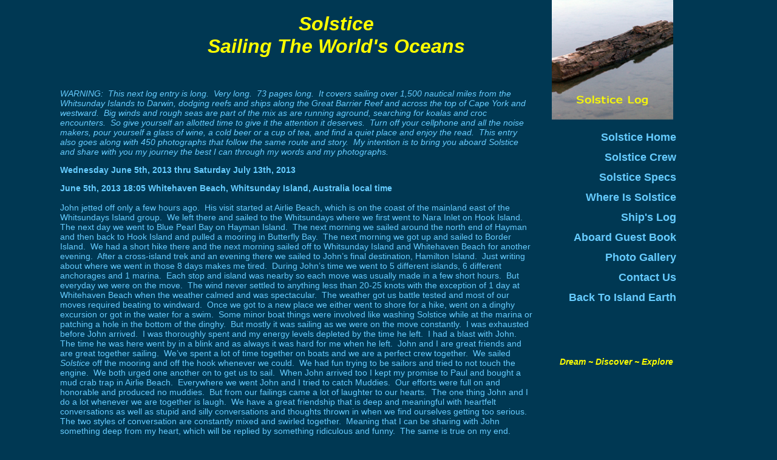

--- FILE ---
content_type: text/html
request_url: http://island-earth.com/Solstice/Solstice_Log_Entry_Whitsundays_To_Darwin.html
body_size: 85555
content:
<!DOCTYPE html PUBLIC "-//W3C//DTD XHTML 1.0 Transitional//EN" "http://www.w3.org/TR/xhtml1/DTD/xhtml1-transitional.dtd">
<html xmlns="http://www.w3.org/1999/xhtml"><!-- InstanceBegin template="/Templates/Solstice_Template.dwt" codeOutsideHTMLIsLocked="false" -->
<head>
<meta http-equiv="Content-Type" content="text/html; charset=utf-8" />
<!-- InstanceBeginEditable name="doctitle" -->
<title>Solstice Sailing The World's Oceans | Solstice Log</title>
<!-- InstanceEndEditable -->
<style type="text/css">
body {
	background-image: url(../Solstice_Website/Solstice%20Images/Solstice03_Cropped.jpg);
	background-repeat: no-repeat;
}
a {
	font-family: Verdana, Geneva, sans-serif;
	font-size: 18px;
	color: #6CF;
}
a:link {
	text-decoration: none;
}
a:visited {
	text-decoration: none;
	color: #6CF;
}
a:hover {
	text-decoration: underline;
	color: #6CF;
}
a:active {
	text-decoration: none;
	color: #6CF;
}
#header-banner {
	font-family: Arial, Helvetica, sans-serif;
	font-size: 16px;
	font-style: oblique;
	font-weight: bold;
	color: #FF0;
	position: absolute;
	height: 100px;
	width: 680px;
	left: 214px;
	top: 0px;
	text-align: center;
}
#nav_div {
	font-family: Verdana, Geneva, sans-serif;
	font-size: 12px;
	font-weight: bold;
	color: #6CF;
	position: absolute;
	width: 210px;
	left: 904px;
	top: 204px;
	text-align: right;
}
#dream_discover_explore_div {
	font-family: Verdana, Geneva, sans-serif;
	font-size: 14px;
	font-style: oblique;
	font-weight: bold;
	color: #FF0;
	text-align: center;
	position: absolute;
	height: 50px;
	width: 225px;
	left: 903px;
	top: 588px;
}
#main_content_region {
	font-family: Verdana, Geneva, sans-serif;
	position: absolute;
	height: 480px;
	width: 750px;
	left: 100px;
	top: 114px;
	font-size: 14px;
	color: #6CF;
}
#page_image_div {
	height: 186px;
	width: 298px;
	padding-top: 0px;
	padding-left: 5px;
	top: -1px;
	left: 904px;
	position: absolute;
}
#apDiv1 {
	position:absolute;
	width:200px;
	z-index:1;
	height: 1000px;
	left: -1px;
	top: 481px;
}
</style>
<!-- InstanceBeginEditable name="head" -->
<style type="text/css">
body {
	background-color: #003853;
	background-image: url();
}
.log_header {
	text-decoration: underline;
	font-weight: bold;
}
#navigation_hint {
	font-family: Verdana, Geneva, sans-serif;
	font-size: 14px;
	font-style: italic;
	color: #FF0;
	font-weight: bold;
}
#Marquesas_Landfall {
	height: 625px;
	width: 200px;
	position: absolute;
	left: 544px;
	top: 3082px;
}
#Taylor_Land_Ho {
	height: 90px;
	width: 120px;
	position: absolute;
	left: 122px;
	top: 64px;
}
#Windswept_Sea {
	height: 160px;
	width: 200px;
	position: absolute;
	left: 544px;
	top: 1497px;
}
#TT_Stormy_Weather {
	height: 280px;
	width: 200px;
	position: absolute;
	left: 544px;
	top: 1693px;
}
#Equator_Messages {
	height: 165px;
	width: 200px;
	position: absolute;
	left: 546px;
	top: 3347px;
}
#Capt_Tony {
	height: 165px;
	width: 200px;
	position: absolute;
	left: 542px;
	top: 5410px;
}
#Captain_Tony {
	height: 165px;
	width: 200px;
	position: absolute;
	left: 543px;
	top: 10912px;
}
#apDiv1 {
	position:absolute;
	width:200px;
	height:115px;
	z-index:1;
	left: 489px;
	top: 1059px;
}
#apDiv2 {
	position:absolute;
	width:260px;
	height:211px;
	z-index:1;
	left: 0px;
	top: 882px;
}
#apDiv3 {
	position:absolute;
	width:751px;
	z-index:1;
	top: 9368px;
	left: -1px;
}
#Solstice_Anchorage {
	height: 176px;
	width: 205px;
	position: absolute;
	left: 543px;
	top: 45px;
}
#Hokulea_Daniels_Bay {
	height: 179px;
	width: 186px;
	position: absolute;
	left: 543px;
	top: 251px;
}
#apDiv4 {
	position:absolute;
	width:750px;
	height:2800px;
	z-index:1;
	left: 3px;
	top: 554px;
}
#Hokulea_Mahini_Passage {
	height: 180px;
	width: 200px;
	position: absolute;
	left: 544px;
	top: 84px;
}
#Family_Flag {
	height: 180px;
	width: 200px;
	position: absolute;
	left: 532px;
	top: 1058px;
}
#apDiv5 {
	position:absolute;
	width:752px;
	height:600px;
	z-index:1;
	left: -3px;
	top: 2945px;
}
#Sailing_Alone {
	height: 180px;
	width: 200px;
	position: absolute;
	left: 518px;
	top: 241px;
}
#apDiv6 {
	position:absolute;
	width:780px;
	z-index:1;
	top: 6313px;
	left: 7px;
}
#apDiv7 {
	position:absolute;
	width:780px;
	height:4450px;
	z-index:1;
	top: 1px;
}
#Tiger_Shark {
	height: 155px;
	width: 183px;
	position: absolute;
	left: 583px;
	top: 4478px;
}
#Hum_Fish {
	height: 165px;
	width: 200px;
	position: absolute;
	left: 596px;
	top: 5290px;
}
#apDiv8 {
	position:absolute;
	width:780px;
	z-index:1;
	height: 14990px;
	left: -1px;
	top: 2px;
}
#apDiv9 {
	position:absolute;
	width:780px;
	z-index:1;
	left: 4px;
	top: 4764px;
}
#TigerShark {
	height: 160px;
	width: 180px;
	position: absolute;
	left: 568px;
	top: 166px;
}
#HumFish {
	height: 160px;
	width: 194px;
	position: absolute;
	left: 576px;
	top: 1033px;
}
#July5_textdiv {
	height: 5000px;
	width: 780px;
	position: absolute;
	top: 20065px;
	left: -2px;
}
#July5_photodiv {
	height: 3000px;
	width: 200px;
	position: absolute;
	left: 585px;
}
#Five_In_Papeete {
	height: 180px;
	width: 200px;
	position: absolute;
	left: 794px;
	top: 19723px;
}
#Solstice_Harbor {
	height: 180px;
	width: 200px;
	position: absolute;
	left: 792px;
	top: 17345px;
}
#July_10-14_div {
	width: 780px;
	position: absolute;
	top: 16px;
	left: 1px;
}
#specialnote_text {
	font-family: "Comic Sans MS", cursive;
	font-size: 14px;
	font-style: italic;
	text-decoration: none;
	color: #FF0;
	font-weight: normal;
}
.special_text {
	font-family: Verdana, Geneva, sans-serif;
	font-size: 12px;
	color: #FF0;
	font-weight: bold;
	font-style: italic;
}
#main_content_region #apDiv8 #July_10-14_div p .log_header #specialnote_text strong strong {
	font-size: 16px;
}
.special_text1 {
	color: #FF0;
	font-size: 14px;
	font-family: Verdana, Geneva, sans-serif;
	font-style: italic;
	text-decoration: underline;
}
Video_Text {
	font-family: Verdana, Geneva, sans-serif;
	font-size: 16px;
	font-style: italic;
	font-weight: bold;
	color: #FF0;
}
.Image_Separator {
	color: #FFFFFF;
	font-size: 14px;
	font-weight: bold;
	font-style: italic;
}
.innerbody_text {
	font-family: Verdana, Geneva, sans-serif;
	font-size: 12px;
	font-style: italic;
	font-weight: bold;
	color: #FFF;
}
</style>
<meta name="Keywords" content="Solstice, Sailing The World's Oceans, Solstice Log" />
<meta name="Description" content="Sailing the Worlds's Oceans On Solstice.  Read Solstice's Log." />
<meta name="ROBOTS" content="ALL" />
<!-- InstanceEndEditable -->
</head>

<body>
<div id="header-banner">
  <h1>Solstice<br />
    Sailing The World's Oceans  </h1>
</div>
<div id="nav_div">
  <p><a href="index.html">Solstice Home</a></p>
  <p><a href="Solstice_Crew_Page.html">Solstice Crew</a></p>
  <p><a href="Solstice_Vessel_Page.html">Solstice Specs</a></p>
  <p><a href="http://www.keelscape.com/vessel/key/ahBzfnNlY3JldC1iYXktNTcwchoLEgVPd25lchihrvUBDAsSBlZlc3NlbBgBDA">Where Is Solstice</a></p>
  <p><a href="Solstice_Log_Page.html">Ship's Log</a></p>
<p><a href="Solstice_Guest_Book_Page.html">Aboard Guest Book</a></p>
<p><a href="Solstice_Photo_Gallery.html">Photo Gallery</a></p>
  <p><a href="mailto:Solstice@Island-Earth.com">Contact Us</a></p>
  <p><a href="../index.html">Back To Island Earth</a></p>
  <p>&nbsp;</p>
</div>
<div id="dream_discover_explore_div"> Dream ~ Discover ~ Explore</div>
<div id="main_content_region"> <!-- InstanceBeginEditable name="main_editable_region" -->
  <p><br />
    <br />
  </p>
  <p>  <br />
  </p>
  <p><br />
    <br />
  </p>
  <p>&nbsp;</p>
  <p>&nbsp;</p>
  <p>&nbsp;</p>
  <p><br />
  </p>
  <p><br />
  </p>
  <p>&nbsp;</p>
  <p>&nbsp;</p>
  <p><br />
  </p>
  <p>&nbsp;</p>
  <p><br />
  </p>
  <p>&nbsp;</p>
  <p>&nbsp;</p>
  <p>&nbsp;</p>
  <p>&nbsp;</p>
  <p>&nbsp;</p>
  <p>&nbsp;</p>
  <p><br />
  </p>
  <div id="apDiv8">
    <div id="July_10-14_div">
      <p>&nbsp;</p>
<p>&nbsp;        </p>
      <p><br />
      </p>
</div>
    <br />
<p><em>WARNING:  This next log entry is long.  Very long.   73 pages long.  It covers sailing  over 1,500 nautical miles from the Whitsunday Islands to Darwin, dodging reefs  and ships along the Great Barrier Reef and across the top of Cape York and  westward.  Big winds and rough seas are  part of the mix as are running aground, searching for koalas and croc  encounters.  So give yourself an allotted  time to give it the attention it deserves.   Turn off your cellphone and all the noise makers, pour yourself a glass  of wine, a cold beer or a cup of tea, and find a quiet place and enjoy the  read.  This entry also goes along with 450  photographs that follow the same route and story.  My intention is to bring you aboard Solstice  and share with you my journey the best I can through my words and my  photographs.</em></p>
<p><strong>Wednesday June 5th,  2013 thru Saturday July 13th, 2013</strong></p>
<p><strong>June 5th, 2013 18:05  Whitehaven Beach, Whitsunday Island, Australia local time<br />
  </strong> <br />
  John  jetted off only a few hours ago.  His  visit started at Airlie Beach, which is on the coast of the mainland east of  the Whitsundays Island group.  We left  there and sailed to the Whitsundays where we first went to Nara Inlet on Hook  Island.  The next day we went to Blue  Pearl Bay on Hayman Island.  The next  morning we sailed around the north end of Hayman and then back to Hook Island  and pulled a mooring in Butterfly Bay.   The next morning we got up and sailed to Border Island.  We had a short hike there and the next  morning sailed off to Whitsunday Island and Whitehaven Beach for another  evening.  After a cross-island trek and  an evening there we sailed to John&rsquo;s final destination, Hamilton Island.  Just writing about where we went in those 8  days makes me tired.  During John&rsquo;s time  we went to 5 different islands, 6 different anchorages and 1 marina.  Each stop and island was nearby so each move  was usually made in a few short hours.   But everyday we were on the move.   The wind never settled to anything less than 20-25 knots with the  exception of 1 day at Whitehaven Beach when the weather calmed and was  spectacular.  The weather got us battle  tested and most of our moves required beating to windward.  Once we got to a new place we either went to  shore for a hike, went on a dinghy excursion or got in the water for a  swim.  Some minor boat things were  involved like washing Solstice while at the marina or patching a hole in the  bottom of the dinghy.  But mostly it was  sailing as we were on the move constantly.   I was exhausted before John arrived.   I was thoroughly spent and my energy levels depleted by the time he  left.  I had a blast with John.  The time he was here went by in a blink and  as always it was hard for me when he left.   John and I are great friends and are great together sailing.  We&rsquo;ve spent a lot of time together on boats  and we are a perfect crew together.  We  sailed <em>Solstice</em> off the mooring and  off the hook whenever we could.  We had  fun trying to be sailors and tried to not touch the engine.  We both urged one another on to get us to  sail.  When John arrived too I kept my promise  to Paul and bought a mud crab trap in Airlie Beach.  Everywhere we went John and I tried to catch  Muddies.  Our efforts were full on and  honorable and produced no muddies.  But  from our failings came a lot of laughter to our hearts.  The one thing John and I do a lot whenever we  are together is laugh.  We have a great  friendship that is deep and meaningful with heartfelt conversations as well as  stupid and silly conversations and thoughts thrown in when we find ourselves  getting too serious.  The two styles of  conversation are constantly mixed and swirled together.  Meaning that I can be sharing with John  something deep from my heart, which will be replied by something ridiculous and  funny.  The same is true on my end.  When he left I promised I&rsquo;d keep trying to  catch Muddies in his honor and that I would be a much better craber by his next  return.   We crammed in so much and saw  so many things during his visit but mostly we laughed.<br />
  <em><br />
    Hokule&rsquo;a, </em>was on  the fast-track and Jake was itching to start making it to Darwin as soon as  John left.  We had talked before about  spending a few more days in the Whitsundays after John left but for some reason  that plan disappeared and Jake wanted to get going.  Darwin was still more than 1,500 nautical  miles away.  We had joined a rally to  sail from Darwin to Indonesia and that required us being in Darwin by mid  July.  But I was exhausted.  We had sailed more than a thousand miles  since we left Sydney.  And we weren&rsquo;t  even halfway to Darwin.  I couldn&rsquo;t keep  up with this fast moving pace.  I learned  a lot from my stop at Island Head Creek, I needed to stop and take more time to  rest.  The pace we had been moving does  not suit a single-hander.  When John was  aboard the shared load was a tremendous help and when you are constantly on the  move it&rsquo;s easier and doable when you have someone to help shoulder the  work.  I had forgotten how valuable a  second crewmember was before John arrived.   When you are single-handing that pace is impossible to keep up for any  length of time.  Any passage whether a  day-sail or an overnighter leaves little to no time to relax and rest.  My friend Kennedy, who is single handing  aboard his boat <em>Far Star </em>believes  that single-handing is twice as hard than if you&rsquo;re a couple.  I don&rsquo;t know if that&rsquo;s true but I agree with  him that it is harder, simply from an exhaustive state.  The greatest enemy to a single hander is  fatigue and exhaustion.  I had so much  wanted to sail the rest of the way to Darwin with <em>Hokule&rsquo;a </em>but they wanted to be on the move right away and I just  couldn&rsquo;t go.  I also desperately needed  to clean <em>Solstice&rsquo;s </em>bottom and  Whitehaven Beach in the Whitsundays was the only place I knew I could do it  safely without having to worry about crocs.   And the day we spent at Whitehaven was wonderful.  It is one of the most beautiful beaches I&rsquo;ve  ever stepped foot on.  Our time there was  too short.  I wanted to go back.  I decided that after John left I&rsquo;d go there  and spend a couple more days.  I also  wanted to see some other places in the Whitsundays that we didn&rsquo;t have a chance  to.  I made my choice; I would once again  sail off on my own.<br />
  <br />
  Jake and Jackie said goodbye to John and I from Hamilton Island and headed  north.  It was sad for me to see them  go.  And this time it was my choice to  stay behind, not a forced choice with engine trouble or boat issues.  I believe everything happens for a reason and  many things that happen in our lives have higher meanings that I try to pay  attention to.  Most people may not have  this same belief system but I have found throughout my life that things that  have happened to me on the physical plane carry with them a meaning and a  message from a higher level of consciousness to help show me how I should be  living my life and what to change.  For  instance, I felt that my forced stoppage from boat problems recently had such a  meaning and message.  And that message  was loud and clear.<br />
  <em><br />
    If you don&rsquo;t slow down, you&rsquo;ll be forced to slow down.</em><br />
  <br />
  That message, I listened to.<br />
  <br />
  After John got on the shuttle bus for the airport I found myself on my own and  that lonely feeling swept back into my heart.   I wondered if I had made the right choice as I sailed out of Hamilton  Harbour.  I don&rsquo;t like being alone.  It was a hard decision for me to not continue  on with <em>Hokule&rsquo;a.</em>  I loved sailing with Jake and Jackie.  They are dear, dear friends.  We have a great time together and the comfort  of having them near is huge on so many different levels.  Simply they&rsquo;re the best. But when I thought hard  about it with myself, the answer that came was an easy one.  I had to slow down.  From a pure safety standpoint, I had to slow  down.  I was too tired to keep at the  pace we were moving.  When you&rsquo;re tired  you get sloppy, when you&rsquo;re sloppy that&rsquo;s when you make mistakes and when  mistakes are made things break or worse somebody gets hurt.  I owed it to myself and to <em>Solstice </em>to adhere to the inner voice  that had been yelling at me ever since I left Sydney, <em>SLOW DOWN!!!</em><br />
  <br />
  The airport was right next to the harbor and I watched John&rsquo;s plane taxi down  the runway as I sailed out to sea.  His  plane took off as I headed south.  I  reached out my left arm and I projected as much love and fair wishes to him as  I could across the water to his plane.   The engines roared to life as it zoomed down the runway.  It pulled up and off the tarmac and lifted up  into the deep blue Ozzie sky.  As his  plane faded from sight, I shifted my gaze to the windswept horizon and the sea  before me.<br />
  <br />
  The wind blew another hard 25 knots.  I  cleared the mouth of the channel and tacked east and back out to Whitehaven  Beach.  There I wanted to spend a couple  days on my own cleaning the bottom and recharging my own batteries.  The sail lifted the boat up and we screamed  on a beam reach under reefed sails.<br />
  <br />
  The pass between Whitsunday Island and Haselwood Island is narrow and a swift  current whips through when the tide is running.   It can be as much as 5 knots.   Solstice screamed <br />
  along and I approached the pass.  The  tide was flooding so I had the current and wind with me.  In the past I&rsquo;d usually drop the sail and  motor through the pass because often under power you have more control.  But I was sailing beautifully.  I looked long and hard at the conditions in  the pass with the binoculars as I approached.   Everything looked good so I decided to not start the engine but to sail  in.  <em>Solstice </em>handled beautifully as we slipped through the pass.  Eddies swirled on either side of Solstice but  she handled perfect and we sailed right through and back to Whitehaven  beach.  I went right back to the same  place that I had been before.   Once  there I fired up the engine, lowered the sails and dropped the hook in 10 feet  of water.  I took a deep breath and  filled my lungs with the pure air that tasted of salt, sea and sand.  I was completely relaxed.<br />
  <br />
  As I mentioned before, when I&rsquo;m own my own things happen where I&rsquo;m approached  where I usually wouldn&rsquo;t be.  I had not  been there for more than a couple of hours when a couple in a big dinghy  approached.  It was a 20-foot hard bottom  dinghy with a 40 horsepower engine on it.   The average cruiser usually doesn&rsquo;t have anything bigger than a 15.  Even a 20 is rare.  They were from a Catamaran that was anchored  just in front of me.<br />
  <br />
  &ldquo;Hallo!&rdquo; the man&rsquo;s voice called out in a thick German accent.<br />
  <br />
  &ldquo;My name is Peter and here is Regina,&rdquo; he said.<br />
  <br />
  I laughed to myself because it came across like he was presenting Regina to me,  and Regina was cute.<br />
  <br />
  &ldquo;Hello,&rdquo; she said in her own European accent but I couldn&rsquo;t pick from where.<br />
  <br />
  &ldquo;I am, Bill,&rdquo; I said.<br />
  <br />
  &ldquo;Are you single-handing?&rdquo; Peter asked.<br />
  <br />
  &ldquo;I am.&rdquo;<br />
  <br />
  He smiled and nodded, &ldquo;We are going down to meet some friends who are anchored  down the way for dinner but perhaps tomorrow you will come by and have drinks  with us,&rdquo; he said.<br />
  <br />
  &ldquo;That would be great.  Thank you so  much,&rdquo; I said.<br />
  <br />
  &ldquo;Okay, we see you,&rdquo; and like that Peter and Regina sped off at full speed in  their big fancy dinghy.<br />
  <br />
  I continued cleaning up <em>Solstice </em>and  thought to myself what a nice offer.  I  loved so much <br />
  how the boating community out here reaches out to one another in so many ways.<br />
  <br />
  About a half hour later Regina and Peter came back towards <em>Solstice </em>at full speed.  I  was still on deck putting things away when they pulled along side.<br />
  <br />
  &ldquo;We have had a change in plans,&rdquo; Peter said.   &ldquo;Our friends are now coming over to our boat for dinner, would you like  to join us?  They will pick you up so you  don&rsquo;t have to put your dinghy in the water.&rdquo;<br />
  <br />
  &ldquo;Oh, sure.  How nice.  Thank you.&rdquo;<br />
  <br />
  &ldquo;Okay, we see you,&rdquo; Peter said and they jetted off towards their boat.<br />
  <br />
  About 30 minutes later I happily saw some familiar faces headed towards <em>Solstice.  </em>Their faces lit up too when they realized they knew who they were  picking up.  Tim, Steph and their two  boys Fin (10) and Sam (8) from the boat <em>Bonaire</em>.  I had run into them several times in  different ports during my voyage the last couple of years.  They are from England and have always had a  great, wonderful energy about them.  Both  Tim and Steph&rsquo;s eyes gleamed with the excitement of life and the adventure of  their circumnavigation.  They were both  dentist in their pre-cruising lives and sailing around the globe with their two  boys rewarded their happiness more than peering into the people&rsquo;s mouths had.<br />
  <br />
  &ldquo;Biiillll!!&rdquo; The yelled together.<br />
  <br />
  &ldquo;Hey guys, I&rsquo;m so glad it&rsquo;s you picking me up,&rdquo; I said.<br />
  <br />
  I was excited because in the past I had never been able to spend much time with  them.  Before it had always been in  passing either them arriving somewhere when I was leaving of visa versa.<br />
  <br />
  I hopped into their dinghy and off we went to <em>Endless </em>for dinner.  Regina  made a wonderful dinner and we stayed up late sipping wine, talking story and  getting to know each other better.  The  best part was that I learned that <em>Bonaire, </em>was on the same trek to get to Darwin as I was.  When we left that night we hoped to see each  other along the way.<br />
  <br />
  I went to bed that night feeling much better about my choice to slow down a  bit.<br />
  <br />
  &ldquo;Solstice, Solstice, Solstice.  Elizabeth  Jane Two, Elizabeth Jane Two,&rdquo; Hugh&rsquo;s Aussie accent broke the quiet of the  morning air from over the radio.<br />
  <br />
  Hugh and Katie had been my neighbors on the docks for the 5 months while I was  in Sydney.  They are in their early 30&rsquo;s,  had just bought a boat, and were about to quit their jobs to take two years to  travel through Asia and back to Oz.  They  left Sydney about a month after I did.   They had traveled up the Aussie coast perpetually chasing <em>Hokule&rsquo;a</em> and <em>Solstice</em>.<br />
  <br />
  &ldquo;Elizabeth Jane two I read you loud and clear.   How do you copy, Hugh?&rdquo; I asked.<br />
  <br />
  &ldquo;Got you loud and clear, Mate,&rdquo; was his happy reply.<br />
  <br />
  Katie and Hugh were in an anchorage on the other side of the island where they  spent the previous night with Jake and Jackie.  <em>Elizabeth Jane II</em> (or <em>E.J.</em> as we&rsquo;ve now shortened  it) had just pulled the hook and was headed  to my side of the island.  Hugh said <em>Hokule&rsquo;a </em>had already pulled theirs and  were headed north.<br />
  <br />
  The big project for me that morning was to clean the bottom.  A southeasterly swell along with a swift  current had made the anchorage rolly and uncomfortable.  I figured being in the water would be better  than being aboard, even if it meant cleaning the bottom of the boat.  I was wrong.   I donned my scuba gear and jumped in the water.  <em>Solstice&rsquo;s </em>bottom was in desperate need of a paint job, which made things easier to  grow on her hull.  I had planned to paint  the bottom in Australia until I found out how much it cost.  I decided to wait until Malaysia where it  would be cheaper.  This of course though,  made cleaning the bottom now a nightmare.   Not to mention the current was so strong that it had me holding onto the  side of the boat with my suction cup handhold like a remora hitching a ride on  the underside of a whale shark.  I held  on the best I could with one hand while I scrubbed with the other.  <em>Solstice&rsquo;s  bow</em> rose up and fell back down with each swell that rolled through the  anchorage.  The conditions were more  miserable than they were when I cleaned the bottom outside of Manly in  Sydney.  The results were the same as  they were then too.  It took me over two  hours and ultimately I got seasick and threw up in the process.  The only times I&rsquo;ve been seasick on this  voyage is when I haven&rsquo;t even been on the boat but under it cleaning during a  big swell with a swift current.<br />
  <br />
  By the time I climbed back aboard <em>EJ</em> was anchored next to me.  It was great to  have familiar faces nearby.  Katie, Hugh  and I had become good friends while I was in Sydney.  That night we all got together and I told  Katie and Hugh how I had come to be sailing on my own.  We all vowed to sail the best we could  together to Darwin.  We still had 1,500  miles to go so we knew we wouldn&rsquo;t go everywhere together.  Katie&rsquo;s Dad would be meeting them for a week  in Cairns (pronounced Cans) another mysterious silent &ldquo;R&rdquo; written into the  Ozzie language, so we knew we&rsquo;d separate there for a bit.  But we promised that&rsquo;d we&rsquo;d try the best we  could to go to Darwin together.<br />
  <br />
  We had hoped to stay longer at Whitehaven Beach but weather conditions  continued to deteriorate which forced us to seek better shelter elsewhere.  We left Whitehaven before nightfall and  searched for better protection from the wind and swell over at Haselwood just a  couple miles away.  It was better but not  much.  The boat anchored between <em>Solstice </em>and <em>EJ</em> drug anchor and drifted out to sea for over a mile in the dark  before they realized what had happened.   Fortunately they didn&rsquo;t hit anything or anybody.  We left Haselwood the next morning and headed  to Butterfly Bay, which offered much better protection.  It was a great place to seek shelter but  there&rsquo;s not a lot to do there when conditions were rough.  So the following morning we decided to run in  30 knots back to Airlie Beach where there was great shelter and tons to  do.  I felt like I was moving as fast as  I was before, only this time, weather dictated our movements.  Airlie provided a stop for a long weekend  while we waited for better weather.  So  we wined and dined and re-provisioned and waited.  Katie and Hugh&rsquo;s friend Chrissy was with them  too and she was flying out of Airlie so we needed to wait for her flight after  a long fun weekend.<br />
  <br />
  Come Monday, Chrissy jetted back to Sydney and <em>Solstice </em>and <em>EJ</em> headed to  Magnetic Island, about 130 miles up the coast, an overnighter.  The challenges going up the Aussie coast has  been ships and reefs.  The shipping lanes  in Australia are well marked and well traveled.   This particular run wasn&rsquo;t bad as there was plenty of room to stay out  of the shipping lanes while also avoiding the reef.  The wind was 20 knots on the stern quarter  and <em>Solstice</em> sailed beautifully.  130 miles is a good 1-day distance.  I could sail and insure a daytime arrival and  not worry about having to run the engine while hurrying to get in before  dark.  I left at noon and after a  beautiful sail I found myself only a few miles away at sunrise the next  morning.<br />
  <br />
  One of the good things about traveling behind Hokule&rsquo;a was that I could call  them on the phone and pick their brains about the places they had stopped.  Jake would give me insights or local  knowledge for places I was going after them.   Magnetic was a <em>Hokule&rsquo;a </em>&ldquo;must  stop&rdquo;.<br />
  <br />
  Magnetic Island is a beautiful place only a few miles off the Queensland  coast.  It has a lot to offer from  pristine beaches, to snorkeling, to resorts with spa facilities to fine  dinning.  I didn&rsquo;t go there for any of  that, I went to see koalas.  Magnetic  features a koala sanctuary and I was super excited about seeing a koala in the  wild.  Jake said he and Jackie saw &ldquo;heaps  of &lsquo;em&rdquo; when they did the hike up to the top of the island.  <br />
  <br />
  &ldquo;Koala&rsquo;s are everywhere.  Just be sure to  keep your eyes looking up to the treetops.   There&rsquo;s heaps of &lsquo;em,&rdquo; is what Jake said.  I was so excited.<br />
  <br />
  We anchored in Horseshoe Bay on the northeast side of the island.  A long beach swept around a bay fringed by  coconut groves and forests.  A small town  with one road stood at the head of the bay and even though the water was calm  and lovely you couldn&rsquo;t swim in it because it was home to &ldquo;Salties Mate&rdquo; or in  other words saltwater crocs.  The encouraging  thing was it looked like it was the home for muddies too.  Before Katie, Hugh and I set out on an island  trek, I set out a trap with the hope that come our return we&rsquo;d have a crab  feast for dinner.<br />
  <br />
  Katie, Hugh and I packed a lunch and set out on a trek that would take us on an  8-mile loop around the northwest side of the island.  We saw fields of flowers and eucalyptus  groves, pristine beaches and rocky outcrops that enhanced a beautiful blue  seascape.  What we didn&rsquo;t see were  koalas.  For the first 3 hours of our  trek I walked constantly with my head looking to the treetops.  Just when we had about given up I phoned  Jake.<br />
  <br />
  &ldquo;You haven&rsquo;t seen any?&rdquo; was his shocked reply.<br />
  <br />
  None.  Where did you see them?&rdquo; I asked.<br />
  <br />
  &ldquo;In the trees, up by the ruins of the old fort, that&rsquo;s where they are,&rdquo; he  insisted.<br />
  <br />
  &ldquo;Oh up there.  We haven&rsquo;t been up there  yet.  How many were there?&rdquo;<br />
  <br />
  &ldquo;We saw at least 3,&rdquo; he said.<br />
  <br />
  I guess 3 were &ldquo;heaps of &lsquo;em&rdquo; by Jake&rsquo;s definition.  I&rsquo;ve never figured out how many &ldquo;heaps&rdquo; are  down under but I figured it was the Aussie equivalent to &ldquo;a shit load&rdquo; in  America.  And a &ldquo;shit load&rdquo; is a lot more  than 3.<br />
  <br />
  Regardless, we found the trailhead for the fort and headed off up to the  highest part of the island.  It was about  5 kilometers out of our way but with the promise of seeing koalas we were game.  There was even a sign posted at the trailhead  to not bother Kingston, the resident koala.   We were excited.<br />
  <br />
  So we went up the trail enthusiastically looking for Kingston.   We climbed all the way to the top of the  fort, took pictures of beautiful vistas but never once on the way up or down did  we see Kingston or any of his pals.<br />
  Deflated,  we walked back to town and did the only thing we knew to make us feel  better.  We ordered cold beers at the  bayside pub.  After a couple of those we  laughed at our koala-less trek.  On our  way back to the boat we pulled up the crab trap and…<br />
  <br />
  &ldquo;YAHOO!!!  A BLUEY!!!&rdquo;<br />
  <br />
  A blue swimmer to be exact.  They are  like blue crabs on the east coast back home in Virginia but bigger.  It wasn&rsquo;t huge and it wasn&rsquo;t a muddy and it  wasn&rsquo;t a feast but it was a nice appetizer.   That night we steamed him up on <em>EJ </em>and talked about our next stop.   Sailing up the Hinchinbrook Channel.<br />
  <br />
  We took off the next morning for Orpheus Island.  Orpheus was 40 miles up the coast and only 5  miles off the entrance to the Hinchinbrook Channel.  It was great place to stop for the night and  then get up early and head up the channel.<br />
  <br />
  The Hinchinbrook Channel is a 28-mile passageway between mainland Australia and  Hinchinbrook Island on the Queensland coast.   It is narrow.  Some parts are less  than .3 of a mile wide and I was told there is little or no wind so be prepared  to motor.  But in addition to that,  everything else I&rsquo;d heard was its spectacular and &ldquo;don&rsquo;t miss it&rdquo;.  The only risk was the shallow entrance.  But if you &ldquo;stick to the range markers and  enter on the right tide&rdquo; the reward far outweighed the risk.  The risk was running aground; the reward was  sailing up a channel between the majestic mountain range that lines this  channel and the Queensland coast.  And  unlike, the koalas, I knew the scenery couldn&rsquo;t easily hide from me.<br />
  <br />
  I awoke at Orpheus energized about heading up the Hinchinbrook channel.  I had pulled a mooring the night before and  the wind had shifted to a light offshore breeze during the middle of the night.  I sat in the cockpit with my coffee and  gauged the situation.  One thing I love  about sailing with <em>Elizabeth Jane II </em>is  that they try and sail all the time.   They sail in all conditions.  Even  when there&rsquo;s no wind they wait without firing up the engine.  Their patience is amazing.  Sailing with them it made me want to be a  better sailor too.  The conditions were  perfect and sailing off a mooring was a breeze, (pun intended).  After I finished my coffee I raised the main,  waited for <em>Solstice</em> to swing over to  the proper tack and let loose from the mooring.   Once I turned down to course I rolled out the jib.  <em>Solstice </em>caught the wind and we were off.   There&rsquo;s something so magical about getting underway without ever firing  up the engine.<br />
  <em><br />
    Elizabeth Jane </em>was  busy hauling their hook up.  I had got  the last mooring in the anchorage.  <em>EJ </em>was also getting underway without  their engine.  Soon we had both slipped  quietly from the anchorage and were headed towards the Hinchinbrook.<br />
  <br />
  It was a beautiful morning sail and I milked it as long as I could.  The guidebooks were specific about holding  steady on the range markers and warnings were clear that if you ventured off of  them you might go aground.  I had also  talked to <em>Hokule&rsquo;a </em>and I knew they  had made it through here.<br />
  <br />
  &ldquo;It&rsquo;s shallow but you&rsquo;ll be fine,&rdquo; Jake assured me.<br />
  <br />
  I rolled up the headsail, fired up the engine and made my approach.  I grabbed the binoculars and found the large  orange triangular range markers and lined them up.  I steadied the helm and made my  approach.  I watched as the depth dropped  from 20 feet to 15.  15 ticked down to 10  which dropped to 9.9… 9.3… 8.6…7.5….  I  hate when the depth finder reads in the single digits.  But I had the range markers lined up  perfectly and I pressed on.  7.0 dropped  to 6, then to 5, to 4.5….  <em>Solstice&rsquo;s </em>depth finder is measured from  the bottom of the keel.  So when it reads  zero, you&rsquo;re aground.  She also draws  6&rsquo;4&rdquo; so when it says you&rsquo;re in 4.5 feet you&rsquo;re really in 10 feet of water.  Still 4.5 feet under the keel is nerve  racking.  The depth sounder dropped to  3.5 and then 3.0.  I stayed steady at the  helm, trusting my course, trusting the guidebooks and trusting those who had  gone before.  My breath quickened and my  fingers squeezed tighter on the helm.   The concerning factor was I was still pretty far offshore.  I still had about 2 miles to go before I even  got to the entrance of the channel.   Nobody mentioned that it was this shallow this far out.  They just said it was shallow.<br />
  <em><br />
    Could I be in the wrong place?  What if  I&rsquo;m off course?</em><br />
  <br />
  Questions of doubt started to rush in my brain.   I looked behind and <em>Elizabeth Jane </em>was about 2 miles behind me.<br />
  <br />
  &ldquo;Elizabeth Jane Two, Elizabeth Jane Two, This is Solstice,&rdquo; I hailed them from  my handheld.<br />
  <br />
  &ldquo;Hey Bill, how you going?&rdquo;<br />
  <br />
  &ldquo;It&rsquo;s going pretty freakin&rsquo; shallow, Hugh&rdquo; I said.<br />
  <br />
  &ldquo;Yep, it&rsquo;s a shallow one,&rdquo; Hugh sounded pretty relaxed.<br />
  <br />
  &ldquo;Yeah, I&rsquo;ve got everything lined up and I&rsquo;ve got…&rdquo; I did another check of the  depth finder… &ldquo;Um 2.5 feet under the keel&rdquo;, I affirmed.<br />
  <br />
  &ldquo;Ha, Ha, Haaaaa.  That&rsquo;s brilliant!  We still got 6 meters out here,&rdquo; Hugh happily  reported.<br />
  <br />
  &ldquo;I don&rsquo;t know how bloody brilliant it is but it keeps you on edge,&rdquo; I assured  him.<br />
  <br />
  &ldquo;Well let us know if you hit bottom so we can turn around,&rdquo; I could hear the  smile on his face.<br />
  <br />
  &ldquo;Absolutely, don&rsquo;t worry, you&rsquo;ll be the first one to know.&rdquo;<br />
  <br />
  &ldquo;No worries, she&rsquo;ll be right,&rdquo; Hugh reassured me with his mantra.<br />
  <br />
  Aussie&rsquo;s have a relaxed way about them that is comforting and it was good to  hear Hugh&rsquo;s voice.  One of the harder  things about single-handing is that there is only one person&rsquo;s judgment on hand  while sailing.  Yours.  There&rsquo;s no input or opinion about matters  from anybody else.  Sometimes that&rsquo;s  great, sometimes it sucks.  I looked at  the depth finder again, it hovered right about 3 feet. Every now and again it  would drop to 2.8 or 2.7.  I imagined the  keel racing over the bottom with only a couple of feet of clearance between it  and the muddy bottom.<br />
  <em><br />
    What if there&rsquo;s a piece of garbage on the bottom sticking up two feet? </em>I thought.  <em>What if  there&rsquo;s a little mound sticking up?  What  if….?  </em>More questions raced through  my mind.<br />
  <br />
  One of the other challenges about this entry was that the water was a murky,  muddy, brown, color.  It was impossible  to know by looking at it how deep it was.   I trusted the depth finder. 2.8<br />
  <br />
  I decided to put on some music.   Everything&rsquo;s better with music.<br />
  <br />
  The theme to <em>Captain Ron</em> came on and  I laughed.  <em>Perfect, </em>I thought and a scene immediately came to mind.<br />
  <br />
  <a href="http://www.imdb.com/name/nm0000621/?ref_=tt_trv_qu"><em>Captain Ron</em></a><em>: Yeah, it happened when I went down off the coast of Australia.</em><br />
  <a href="http://www.imdb.com/name/nm0005316/?ref_=tt_trv_qu"><em>Katherine Harvey</em></a><em>: Your boat sank?</em><br />
  <a href="http://www.imdb.com/name/nm0000621/?ref_=tt_trv_qu"><em>Captain Ron</em></a><em>: No, no, no, no. Not my boat. My boss's boat. Yeah, we hit this  reef. Huge son-of-a-bitch. Ran the whole coast.</em><br />
  <a href="http://www.imdb.com/name/nm0005316/?ref_=tt_trv_qu"><em>Katherine Harvey</em></a><em>: Wait. The Great Barrier Reef?</em><br />
  <a href="http://www.imdb.com/name/nm0000621/?ref_=tt_trv_qu"><em>Captain Ron</em></a><em>: You've heard of it, huh? Smart lady.</em><br />
  <em>Yep, this is perfect.</em><br />
  <br />
  The main theme to <em>Captain Ron </em>filled  the cockpit and <em>Solstice </em>happily  chugged along her keel soaring just atop the bottom.  After a mile of hovering about 3 feet over  the bottom and making sure that the I stayed right on with the range markers I  started to relax…. a little.<br />
  <em><br />
    One more mile to go.</em><br />
  <br />
  That thought brought some comfort.  At  the entrance to the Hinchinbrook Channel is Port Lucinda.  A long conveyor runs from the coast out to an  offshore berthing station for ships.  The  conveyor was built for the sugar trade.   It&rsquo;s over 3 miles long and is one of the longest of its kind in the  world.  It carries raw sugar from storage  facilities on shore to ships waiting in deeper water.  One of the range markers is actually on the  conveyor and the course of entrance requires approaching almost all the way up  to it before turning hard to starboard and heading towards the wharf at the  entrance to the channel.  I made my turn  and followed the red and green buoys that marked a very narrow channel near the  wharf.  The depth stayed incredibly  shallow as I motored alongside the conveyor and then right up to the wharf and  finally the channel opened up.<br />
  <br />
  The sea was flat calm and no wind ruffled the surface.  It was &ldquo;like a mill pond&rdquo; as the Captain in <em>Titanic</em> said.   I had to snake <em>Solstice</em> around shoals and sediment deposits that were only a few  feet deep as I made my way into the proper river. Off to starboard a strip of  sand marked a narrow beach.  The beach  gave way to low-lying mangrove trees that slipped back to a forest amongst the  estuaries.  Where the forest ended, a  mountain range sprung forth to oversea this part of the Queensland coast.  Simply, it was breathtaking and  beautiful.  <em>Solstice </em>chugged along under the iron genoa and we turned and  headed up the channel.  Equally as  stunning a mountain range on the mainland side lined the other side of the  river.  Slowly<em> Solstice</em> slipped into a land marked by nothing but the beauty that  results from millions of years of wind and water.  Well almost nothing, small fishing boats  dotted the river and river mouths.  Small  open flat bottom boats with one or two people in each boat fishing with a rod  and reel.  It seemed that either a  fishing tournament was going on or that the fishing was just really good  here.  The fishermen were friendly and  welcoming and on each boat a person waved heartily as <em>Solstice </em>slipped past them.   Soon the fisherman faded astern and only <em>Solstice </em>and <em>Elizabeth Jane </em>were  left making their way to the deeper more secluded part of the channel.  Mangrove trees lined the shore; bird life  hunted from above and in the shallows by the trees and all of the land  shimmered under the Queensland sun.  The  water was a deep muddy brown.  It wasn&rsquo;t  polluted, just brown from the sediment and runoff that flowed down from the  mountains.  It was a perfect environment  for muddies.  I couldn&rsquo;t wait to get my  traps in the water.  It was also the  perfect environment for crocs.<br />
  <br />
  If there is any such thing as an ideal motor, this was it.  The auto-pilot assumed the task of steering  and I went forward to the bow.  The water  hissed as it rushed past the hull and I absorbed the beauty around me.  It had been stressful coming in through the  shallow water at the head of the channel.   Finally, in the deeper waters of the river, I could relax.  I felt a sense of ease wash over me.  I stood there and breathed in the fresh clean  air that smelled of earth, sea and sunshine.   As I looked back to <em>Solstice </em>racing  effortlessly forward I sensed that she too was smiling.  The next hour and a half was spent like that,  soaking it all in.  Eventually, I came  upon Haycock Island, which was our stopping point for the evening.<br />
  <br />
  Haycock Island is a tiny wooded island that sits just off the main channel and  provides a nice break from the current of the main channel where it&rsquo;s safe to  anchor.  As soon as the hook was down and  secure I had the dinghy in the water and got busy assembling my crab  traps.  I headed over to one of the small  inlets that flowed out from a gap in the mangroves and set my trap.<br />
  <br />
  That night I dreamed of hauling in a trap filled with muddies.  Big males with fat claws crammed in every  corner of the trap.  Each crab packed full  of meat that was perfect dunked in drawn butter and garlic.  And a nice chilled chardonnay to wash it down  with.  Oh how nice.<br />
  <br />
  I awoke to find a most beautiful morning.   The sun lit Haycock Island in warm hues of yellows, greens, blues and  browns.  Everything the sun kissed  glistened and sparkled with a vibrancy of life.  <em>EJ</em> sat motionless in the water  and stared down at her own perfect unwavering reflection.  I made a cup of coffee, poured it into my  travel mug and hurried off to check the trap.   I couldn&rsquo;t wait to see what was there.   I gave the dinghy full throttle and she leapt easily on plane in the  still water.  She zipped atop the glassy  inlet.  It was so flat I might as well  had been driving a car on a runway.  A  smile grew on my face as I thought of what I may haul in.  I had stuffed the trap the night before with  lots of chicken necks and sardines.  Bait  that promised to catch… something.   Muddies I hoped.  I rounded the  corner and headed up the inlet to where I had set the trap.  I scanned the still waters of the inlet and  saw nothing.  It wasn&rsquo;t there.<br />
  <em><br />
    What the hell? </em> <em>Maybe a  fisherman took it?</em><br />
  <br />
  That was my first thought as I throttled down and the dinghy slid to a  stop.  The Hinchinbrook Channel is known  for muddies and a lot of commercial fisherman lay traps along the mangroves  here.  Maybe they were territorial and  removed my trap.<br />
  <em><br />
    Would they really do that?  One trap?</em><br />
  <br />
  I headed a little further up the inlet.   I rounded another corner and there tucked up under some low-lying  mangrove trees I saw the stark white Styrofoam float that marked my trap.  It was in a completely different place than  where I had set it.<br />
  <br />
  I hurried over to retrieve it.  I snagged  the line with the boat hook and pulled it up.   Nothing was in the trap at all.   All the bait was gone.  Not a  remnant of meat or bones remained.  There  was nothing.  It was as if there had  never been any bait in the trap at all.<br />
  <br />
  I went back to <em>EJ</em> where Katie and  Hugh anxiously awaited for good news.  I  pulled up and gave them the thumbs down.<br />
  <br />
  &ldquo;Oh no, Man.  What happened?&rdquo; Hugh  exclaimed.<br />
  <br />
  I explained to him how I found the trap.<br />
  <br />
  &ldquo;Croc,&rdquo; Hugh deduced.<br />
  <br />
  &ldquo;I don&rsquo;t think so, the trap would&rsquo;ve been mauled, wouldn&rsquo;t it?&rdquo; I asked.<br />
  <br />
  &ldquo;Crocs are smart,&rdquo; he said.<br />
  <br />
  I never figured out what happened but it was time to leave The Hinchinbrook  behind.  I wish we could&rsquo;ve stayed  longer.  A better locale for the trap I&rsquo;m  convinced would&rsquo;ve yielded some muddies.<br />
  <br />
  Our next stop was Cairns (pronounced Cans).   Why there is an &ldquo;R&rdquo; in there is beyond me.  For that matter an &ldquo;I&rdquo; too.  Only an Aussie can answer that question.  Actually, that&rsquo;s not true.  Aussies don&rsquo;t have an answer for that  question.  &ldquo;The queen&rsquo;s English&rdquo; is  usually the response.  Obviously the  queen doesn&rsquo;t know how to spell.<br />
  <br />
  Cans, I mean Cairns, was 120 miles up the coast.  Another good distance for sailing and a  daylight arrival.  A slight breeze blew  from the south up the channel.  If there  was a breeze blowing in the channel that meant it was blowing hard  outside.  The forecast was the same as it  had been for most of the past month, 25 knots out of the ENE.<br />
  <br />
  But in the channel only a 5 to 7 knot breeze blew.  I still had 15 miles go up the channel and I  knew with the light air I&rsquo;d need all my sail area if I wanted to sail.  I hauled up the main and then the  anchor.  I let the main out and <em>Solstice </em>caught the breeze and slowly  began to move.  She sailed off the hook  beautifully.  Once the anchor was stowed  I rolled out the headsail and the light breeze billowed her to life.  <em>EJ </em>did  the same and together with sails filled with light air we leisurely made our  way up the channel.<br />
  <br />
  The mountains on either side drifted by slowly.   It was fantastic.  I knew it would  all change as soon as we entered the open ocean but right then, it was magic.  The land along the shoreline slipped past at  a faster rate than the mountain range behind.   It gave the impression that we were sailing upon a large treadmill.  The water rushed past at a different rate  too.  That enhanced the strange movement  of the boat over the sea and through the valley of the mountains.  I felt like I was part of one of those 3D  cardboard cut outs where the background, middle-ground and foregrounds are all  part of the same picture but each moved independently of one another.  For the next 3 hours I soaked it all in.  It was surreal and wonderful.<br />
  <br />
  On the horizon outside the channel white caps rose and fell and were whipped  into a frothy spew by the hard NE trades.   I took advantage of the calm of the channel and put a double reef in the  main.  I rolled up the jib so that only a  small bit was left.  We greeted the sea  with short sails tucked up tight and neat.   The wind hit hard and <em>Solstice </em>leaned  down deep to port.  She bucked up and  threw her bow into the air and charged forth into the onslaught like a horse at  rest being kicked hard by spurred boots.   She punched through the relative small waves compared to the force of  the wind with ease.  Thank God for the  shelter of the Great Barrier Reef.<br />
  <br />
  I had already fixed my mindset for this part.   It was going to be a long sail.   25 knots had become the norm and I was ready emotionally and  physically.  Yes, at times it wears on me  and the incessant pounding ultimately leaves me longing for a calm day of  sailing in 12 knots of breeze.  12 knots  is my favorite.  But I learned a long  time ago not to complain about 25 knots of wind.  Especially along a coastline where the big  ocean swells were knocked down by a reef leaving behind a relatively calm  seascape.<br />
  <br />
  The next 18 hours were spent on a close reach, sailing well while dodging  ships, listening to music, taking pictures, trimming sails, watching for  unmarked objects and unlit boats and trying to get some sleep between radar and  AIS alert alarms and cooking meals.  By  dawn the next morning I approached the first set of red and green buoys that  marked the 6-mile shallow, narrow entrance into Cairns with a hot cup of coffee  in hand.  I entered the channel and fired  up the engine.  I decided it was time to  motor.  Large fishing vessels, big dive  boats and fancy super yachts exited the harbor in a constant parade as they  sent wake after wake in my direction.   Most of the time they passed close by at full throttle, which rocked <em>Solstice</em> from port and starboard.  By the time we settled back to a calm another  wake would roll by.  It didn&rsquo;t matter, I  was close enough now that visions of being tied to a dock melted any discomfort  I was experiencing.  The Hinchinbrook had  also brought comfort to the shallow water I was now traversing.  I had less than 9 feet under the keel during  the long entrance.  That was &ldquo;heaps&rdquo;  compared to what I had a few days earlier entering the Hinchinbrook.  An hour later, a friendly, rotund Aussie lady  that worked for the harbor stood on the dock at my assigned slip waiting for  me.  I tossed her a bow line and together  we brought <em>Solstice </em>to a stop.  I was very happy to be tied securely along a  dock.<br />
  <br />
  Cairns is a large  town and backpackers haven.  A lot of  backpackers use Cairns as a jumping off spot to explore the outback of  Australia.  It&rsquo;s also the last great  provisioning stop before Darwin for cruisers.   And with Darwin still 1,200 miles away I needed to stock up on a lot to  sustain the distance still to go.  The best  part about arriving when I did was <em>Hokule&rsquo;a </em>was still in Cairns.  The worst part  was they were leaving the next morning.<br />
  <br />
  That night we had a great rendezvous at the chic bar on the pier at the  marina.  Suddenly I went from desolate  middle of nowhere Queensland to the happening Friday happy hour crowd with  people dressed up for an evening out with friends.  It was bizarre and a bit of a culture shock  at first.  But soon after some stories  and laughter about the trials of our trips up the coast that all washed away  and it felt normal to be out with the living.   We shared the news we each had since we left each other in the Whit  Sundays.  They also gave me the insights  they had learned about Cairns on where to shop, where to get fuel and propane,  where to do laundry, what internet access was like etc. etc.  They answered all the important cruiser  questions.  Oh, and where to get a  haircut.<br />
  <br />
  My 3-½ days in Cairns went by in a whirlwind.   I spent the time running around taking care of all my needs that would  sustain me for the next 1,200 miles to Darwin.   The only thing left to do was top off with diesel.  I had heard that getting fuel in Cairns was a  pain in the butt.  It required making a  reservation and jockeying positions around the super yachts, ferry boats and  private charters that all seemed to be given precedence over the small yachty  looking to top up.  On top of that, the  operating hours were only for a few hours each day.  I recalled from the Aussies I met at Island  Head Creek that when the time came to fuel up in Cairns &ldquo;don&rsquo;t fuel up there,  go to Half Moon Bay Marina at Yorkey&rsquo;s Knob instead&rdquo;.<br />
  <br />
  &ldquo;It&rsquo;s super easy, Mate.  It&rsquo;s only 10  miles further up the coast.  It&rsquo;s a  quaint little harbor and the fuel dock is right there.  Just pull in, top up and you&rsquo;re on your  way.  You go right by it anyway,&rdquo; is what  they said.<br />
  <br />
  That conversation was vivid in my brain especially after I learned how  infrequently the Cairns fuel dock was open.   I&rsquo;d rather go there than jockey with fishing boats and super yachts any  day.  So after a whirlwind of taking care  of provisioning and boat related stuff I left Cairns with no sightseeing and  headed for Yorkey&rsquo;s Knob.<br />
  <br />
  Like Cairnes, Half Moon Bay Marina has a long, narrow, shallow entrance.  Also like Cairnes, the depth on the chart  said 6.6 to 9 feet upon entry.  Also like  Cairnes, big super yachts with drafts far deeper than <em>Solstice&rsquo;s</em> are moored there.   I wanted to be sure to arrive well before low tide to assure a safe  entry.  I also had to leave Cairnes at  the right time to assure a safe exit.   The tides aligned so that I&rsquo;d have to leave early.  By 8am just after high tide, I was  underway.  Katie and Hugh had decided to  stay an extra couple of days as Katie&rsquo;s sister lived in Cairns and her Mom had  flown up from Sydney to visit her girls.   So I headed out on my own.  I&rsquo;d  meet <em>EJ </em>and <em>Bonaire </em>in a few days at Lizard Island, about 130 miles up the  coast.  Another overnighter.  But first fuel.<br />
  <br />
  I jumped into the parade of boats exiting the harbor.  I said goodbye to <em>Octopus, which was the big super yacht,</em> owned by Paul Allen of  Microsoft. I had run into <em>Octopus</em> now and again in my travels so I felt a little kinship with  her, though I&rsquo;ve never met anybody from the boat.  <em>Octopus </em>has lots of great toys aboard.  Since  it was a short run I opted to not raise the main because I&rsquo;d only have to take  it down again in an hour.  I also decided  to not go out the entire 6 miles to the end of the channel.  I had 20 feet of water and I was hurrying to  beat the tide into Half Moon Bay.  It  would be about an hour and half trip.<br />
  <br />
  As I neared the narrow entrance I noticed the first set of red and green  markers that marked the head of the channel and made my approach.  As always I lined up the markers and headed  in between them.  As I approached the marks  the depth started to drop rapidly.  20  feet soon dropped to 10 feet.  I looked  at all the marks and I was right on course.   A tenseness rose inside and the depth fell to 7.5 feet and I hadn&rsquo;t even  reached the marks yet.  But I was headed  right between them.  7.5 feet gave way to  5 feet and then dropped down to 3.5 feet.   My heart rate started to rise and I could sense it beating in my  throat.  Suddenly I was in 1.5 feet, then  .5 feet.  My hands tightened up on the  helm and I moved forward.  Everything was  still lined up.  I was right on  course.  I had moved through this shallow  of water before and trusted that I was in the channel.  Like the others it was just very shallow.<br />
  <br />
  Half Moon Bay Marina has an obscured entrance, as the leading line through the  marks doesn&rsquo;t line up with the opening to the marina.  Just as you get to the entrance of the marina  you have to take a hard 90° turn to port through a set of red and green marks  that are on the breakwall at the entrance.   To make matters more confusing on the approach after the first red and green  marks there is just one mark.  The sun  had bleached out the color so bad that it was difficult to tell if it was a red  or green mark.  Just past this mark and  out in front of the breakwall marks were two more red and green marks.  The obvious thing to me was to go between all  red and green marks on my way in.  But  things were getting shallow.<br />
  <br />
  I past the single marker to my starboard and stayed close to where I felt the  channel was marked.  0.5 feet still read  on the depth sounder.  I noticed breaking  waves on either side of the boat.  I grew  more nervous as I entered the surf zone, something I&rsquo;ve also done before.  It was disconcerting but I had lined up the  marks and the refuge of the harbor was just ahead.  After I past the single non-colored mark I  turned to starboard so that I could go between the next set of red and green  marks.  Suddenly <em>Solstice </em>slowed like she ran into a heavy net.  Pinpricks of energy shot through my entire  body and I could feel each finger and toe tingle and vibrate with fright.  I had felt this sensation on a friend&rsquo;s boat  before and I knew what was happening.  <em>Solstice </em>hit bottom.  A swell rolled under the boat and lifted her  up and she moved forward only to slip into another slow heavy drag as she again  lowered down upon the bottom of the sea floor.   The next thing that shot through me besides fright was an image of <em>Solstice</em> listing on her side while waves  pummeled her.  I wasn&rsquo;t sure what to  do.  Should I keep going following the  marks to the harbor entrance or try and turn back?  I needed local knowledge.  I grabbed the radio.<br />
  <br />
  &ldquo;Half Moon Bay Marina, Half Moon Bay Marina this is the sailing vessel <em>Solstice </em>do you copy?  Over.&rdquo; I could hear the anxiousness in my  voice as I spoke.<br />
  <br />
  I waited for somebody to answer.   Somebody that could help.   Somebody that could tell me where the channel was.  I listened attentively for a reply.  There was none, only silence.<br />
  <br />
  Another swell came up under the boat but didn&rsquo;t lift the hull enough to move  her up off the bottom and Solstice drug heavily to a stop.  The one good thing was that I had no sails  up.  In that moment I was thankful that I  had opted to not raise the main.  I tried  the radio again.  I spoke clearly and  deliberately and in a tone that exuded the seriousness of the moment.<br />
  <br />
  &ldquo;Half Moon Bay Marina!  Half Moon Bay  Marina!  This is the sailing vessel <em>Solstice </em>calling you on channel one six  do you copy? Over&rdquo;<br />
  <br />
  Another long moment passed in silence.   No reply.  There would be no  answer or help coming from anybody.  Every  essence of my being tingled with anxiousness.   I tried to calm myself down and think.<br />
  <em><br />
    What should I do?  The entrance is just  there about 100 meters away.  Should I  try and head back out?</em><br />
  <br />
  I put the boat in reverse and throttled up.   The engine revved up high but she made no progress backwards.  She was stuck and stuck hard.  A voice then popped into my head.<br />
  <em><br />
    Don&rsquo;t reverse!  Don&rsquo;t reverse!</em><br />
  <br />
  That statement was born from a story I knew of friends who had hit a reef when  they were in Fiji.  By putting the boat  in reverse they caused major damage.   Ultimately it got them more stuck and the weight of the boat moving  backwards split their rudder.<br />
  <br />
  Immediately I put her in forward.   Another swell moved under the boat and as it did I throttled her  up.  <em>Solstice&rsquo;s </em>hull lifted up and she lurched forward with the help of the prop.  As the swell past by she again settled on the  bottom and stopped.  But soon another  swell came and lifted her up.  I  throttled up again and tried to turn her to port towards the red and green  markers on the breakwall.  Her bow turned  a bit.  Hope rose in my being as I had  steerage.  That meant I was moving.  She hit bottom again and settled down.  Another swell came and I turned her more and  throttled hard again.  <em>Solstice </em>turned sharper towards the  entrance.  As the swell past by I braced  myself again to hit the bottom.  <em>Solstice </em>settled in the trough but she  didn&rsquo;t hit.  She kept moving.  I throttled up more and headed straight for  the mouth of the breakwall.  She powered  up to 5 knots and gained her footing in the deeper water and charged ahead.  I was shaking.  I turned her into the mouth of the entrance  and I watched the depth finder.  We were  in 2 feet of water, then 2.5, and then 3.   My heart thumped rapidly and I could feel each beat in my chest.  I entered the harbor.  I was going too fast and throttled back.  The entrance was narrow but the depth went  back up to 5 feet.  I had never been  happier to see 5 feet on the depth sounder.   I saw the fuel dock less than 300 feet ahead.  The water was brown and muddy and it was  impossible to judge the depth.  The end  of the dock nearest the shore was in very shallow water.  I could only hope it was deep enough for me  to get there and tie up.  The depth  finder went back to 4 feet.  Then 3.5,  then 2.5 feet.  I was still shaking as I  went forward and tossed the fenders over the side and prepared to land the  boat.  I got back to the helm and we were  now in 2 feet of water.  I throttled back  and then put her in neutral.  <em>Solstice</em> slid forward.  Still, a little too fast so I popped her in  reverse for a second and goosed the engine.   She slowed and I put her back to neutral.  <em>Solstice</em> slipped along easily as if she had deep water all around.  We ghosted up to the side of the dock  slowly.  I popped her in reverse again  and brought her to a stop right alongside the dock.  I grabbed the lines and hopped off the boat  and tied her up.  I let out a huge sigh  of relief and without hesitation looked up to the powers that be above and pointed  at them like I had just scored my first touchdown in the NFL.<br />
  <br />
  &ldquo;Thank you! Thank you! Thank you!&rdquo; I said aloud and passionately.<br />
  <br />
  A sense of nervousness began to swell inside of any damage I might have caused.<br />
  <br />
  &ldquo;Ah, no warries, Mate!  It&rsquo;s all sand and  mud out there, nothing to harm your bottom.   Cleaned it up a bit no doubt&rdquo;, the crew in the marina office assured me  later with a smile and chuckle.<br />
  <br />
  I told them of my entry and my struggle to find the channel between the  markers.</p>
<p>&ldquo;Oh,  those markers just outside the breakwall are for boats headed up the ole&rsquo; Blue  River there,&rdquo; the heavyset fuel pump operator informed me.<br />
  <br />
  &ldquo;You don&rsquo;t go between those?&rdquo; I asked.<br />
  <br />
  &ldquo;No.  Only if you&rsquo;re going up the river,&rdquo;  he pointed to the small creek that entered the bay from a mangrove treeline  just beyond the harbor entrance.  &ldquo;But  you wouldn&rsquo;t want to go up there during a low tide, especially in a boat like  yours, ha, ha, ha,&rdquo; he thought it was funny.<br />
  <br />
  &ldquo;I can see why,&rdquo; I let out a nervous laugh too.   &ldquo;Well I was surely confused,&rdquo; I said.<br />
  <br />
  He looked at the marks in question and looked at them a long while as if he was  noticing them for the first time.<br />
  <br />
  &ldquo;I guess they are in an odd place there, I can see why you&rsquo;d think to go  between them,&rdquo; he agreed.  But you want  to do a hard turn to starboard when you leave and leave them both to port.&rdquo;<br />
  <br />
  Just then a powerboat came in at full speed and made the turn he talked about  and left both those red and green markers to starboard and zipped into the  harbor.<br />
  <br />
  &ldquo;Like that guy,&rdquo; he pointed to the skiff coming in fast.  &ldquo;He&rsquo;s in the middle of the channel there.&rdquo;<br />
  <br />
  In the States it&rsquo;s red right returning when entering a harbor.  In the rest of the world, it&rsquo;s red to port  and green to starboard when entering.  In  Half Moon Bay Marina, it&rsquo;s red and green to starboard and come right in.  There&rsquo;s nothing like local knowledge.<br />
  <br />
  I knew one thing for sure.  Low tide was  at 12:30, two and a half hours after my arrival.  I wasn&rsquo;t going anywhere until at least  15:30.  After I fueled up I asked if it  was okay if I waited a few hours for the tide to come up.<br />
  <br />
  &ldquo;Not a problem, Mate.  It&rsquo;s a slow day  today.  You&rsquo;re welcome to stay here at  the fuel dock,&rdquo; the Aussie&rsquo;s in general are friendly and helpful and willing to  help.  They have that in common with the  Kiwis.  So after I fueled up I pulled out  my phone and I called John.  I needed to  hear a friendly voice.<br />
  <br />
  &ldquo;Hey you&rsquo;re a cruiser now&rdquo;, he said.<br />
  <br />
  There&rsquo;s a saying out here that you haven&rsquo;t been cruising until you&rsquo;ve run  aground.  I guess officially now I&rsquo;m a  cruiser.  John reminded me too that it  wasn&rsquo;t far from where <em>Solstice </em>ran  aground that Captain Cook hit the Great Barrier Reef.  So I figured I was in good company.  I&rsquo;m not sure where Captain Ron hit the reef.<br />
  <br />
  John made me laugh and except for a thorough inspection of the bottom, all  seemed okay.  The Aussie&rsquo;s at Island Head  Creek were right about one thing, Half Moon Bay Marina is a beautiful little  spot.  It was a good place to wait for  the tide to rise.  After I got off the  phone I went up to the restaurant and had a steak sandwich and beer for  lunch.  All in the world seemed right  again.<br />
  <br />
  Looking back now after the fact, there are several factors that contributed to  my running aground that day. The markers that lead boats in and out of the  marina are poorly laid out and confusing at Half Moon Bay.  Especially for the boater who is unfamiliar  with the area.  Buoy markers are  universal in their language and when they are positioned in such a way that  makes it unclear of the correct path to take, well that&rsquo;s poor planning and  asking for trouble.  In the short time I  spent at Half Moon Bay I met some folks that explained to me how it&rsquo;s a regular  occurrence of boats running aground there.   There is nothing about running aground that should be regular.  That in of itself is a problem.  I learned too that halfway down the pile of  the single mark with the washed out color that you can&rsquo;t tell if it&rsquo;s red or  green that there is a green arrow that some locals had painted on it to help  boaters see what direction to go.  Sounds  like a bad remedy as I never saw the green arrow until I looked for it on the  way out.  The biggest problem as I saw  it, was pilot error.  I learned later  that there was a set of range markers that are to be used as leads for the  entrance.  The first one sits on the  breakwall while the other one to be lined up is set back in the marina.  I should&rsquo;ve looked for that but instead  focused on the red/green markers in the water.   There also was a big tidal range that day that I didn&rsquo;t take into  account.  And finally, I ignored my  instincts and didn&rsquo;t turn around when I should have.  Instead of continuing in where I wasn&rsquo;t sure  where to go, I should&rsquo;ve turned around, headed back out to deeper water and  waited until I could get a hold of somebody on the radio in the marina to tell  me how to approach.  All of these were  things I will pay more attention to in the future.<br />
  <br />
  About 5 hours later, with a rising tied, a boat full of fuel and a damaged ego,  I headed back out to sea.  I knew the  route out but I was still nervous.  But  as they say, if you get thrown from the horse get back on.  Before I knew it, I was clear of the shallows  with raised sails and sailing beautifully.   I don&rsquo;t think I could&rsquo;ve been happier to get to get to deep water.  Next stop, Lizard Island.<br />
  <br />
  Lizard Island was a little over 130 miles due north.  It&rsquo;s a marine preserve and one of the major  research centers for biologist studying the Great Barrier Reef.  That was the best thing, it was only about 10  miles from the reef.  If the weather would  cooperate I could take <em>Solstice </em>out  there and dive from the boat.  The bad  news was it was still blowing 25 knots.   I left Half Moon Bay around 1600 and arrived at Lizard about 1500 the  next day.   The reef is far from the  coast there and I was able to stay most of the time out of the shipping lanes,  which made me and my radar alarm rest easier.   By the time I got there, though, I was exhausted.  Lizard Bay offered a great place to rest and  clear clean water that I hadn&rsquo;t seen since I left Whitehaven Beach in the Whit  Sundays.  Finally a place I could dive  off the boat and swim.  And check the  bottom to make sure all was well.  The  beach was horseshoe shaped with soft tan colored sand and low lying trees and  scrub brush.  There is little development  on the island.  The skeletal ruins of a  home from the first white settlers stands as a reminder of the harsh place this  once was to live.  The history of this  family is a sad one.  A small resort is  tucked away in a corner of the island where visitors not staying there are not  welcomed.  On the other side of the  island, a nice research center stands where all are welcomed.  Once a week they give a free tour to all  those who wish to come and learn about the work they do.<br />
  <br />
  It was nice to be in a place where I knew nobody, at least for a couple of days  until <em>EJ </em>and <em>Bonaire </em>arrived.  The next  two days were completely my own.  I  caught up on some sleep, went for a walk around the island, checked <em>Solstice&rsquo;s </em>bottom (all was well),  snorkeled the reef in the bay, did some small boat maintenance and met the  other cruisers that were there and also on their way to Darwin.<br />
  <br />
  It didn&rsquo;t take long to learn that every day about 5 o&rsquo;clock all the cruisers  met at a picnic table on the beach for sundowners.  I hadn&rsquo;t been in the anchorage for more than  an hour when a couple pulled up in their dinghy and invited me to join the  crowd.  Even nicer was that we had this  beautiful beach all to ourselves.  All  the resort types stayed over in their area by the pool and we had this pristine  empty beach to ourselves.  Beautiful.<br />
  <br />
  A day later I awoke to find Paul Allan&rsquo;s boat <em>Octopus </em>anchored just behind me.   The word soon spread of their arrival and the talk on the coconut  telegraph was that his son was aboard with all his friends celebrating his 16th  birthday.  What a great place to bring in  your 16th year, I thought.  But  I don&rsquo;t think his Dad was there.  His son  just had the &ldquo;Yacht&rdquo; for the week.  Later  that morning <em>Elizabeth Jane</em> came into  the anchorage and dropped their hook.  I  had had my two days and was glad they were here.  Soon after <em>Bonaire </em>arrived under full sail.<br />
  <br />
  Tim&rsquo;s a racer and sails at every chance he gets.  He&rsquo;s also an advocate of teaching his boys to  not rely on the engine all the time.  At  a distance I sat in the cockpit and watched this boat come in under full sail.<br />
  <em><br />
    Are they not running their engine? They have to start it pretty soon.</em><br />
  <br />
  The boat charged in doing an easy 7+ knots.   I couldn&rsquo;t believe it.<br />
  <em><br />
    Maybe they lost their engine.</em><br />
  <br />
  I looked back at my dinghy sitting behind the boat.  I could easily jump in and help if they  needed assistance.  As they neared I  realized it was <em>Bonaire.  </em>The anchorage was crowded but not too  crowded to sail in if you wanted.  I kept  waiting for them to drop their sails but they never did.  As they neared a picture developed and I  could see everybody was poised and in a set position.  I knew then, that they indeed had an engine,  they were just sailing.  Steph was up at  the bow with the anchor ready to deploy.   Tim was at the port rail near the jib sheet.  The mainsheet and roller furling line were  also each within an arm&rsquo;s length of him.   Fin, the 11 year old, was at the helm bringing her in and Sam the 8 year  old was at the mast by the main halyard.   There were no commands or barking orders.  Everybody knew what to do and when to do  it.  Fin steered her in while Tim trimmed  the jib and the main.  Fin picked his  spot and turned <em>Bonaire</em> up into the  wind.  At the same moment, Tim let the  jib fly and rolled it up quickly.  The  main began to luff and Tim moved to the mast where Sam had already started  lowering the main.  Together they brought  the main down and folded it.  <em>Bonaire</em> slowed considerably and Fin  steered her to a part of the anchorage with plenty of room.  When the moment was just right, Steph let the  anchor go.  The chain ran out and when  she felt there was enough scope she tightened the gypsy.  <em>Bonaire </em>tightened the chain, spun around and set the hook.  <em>Bonaire</em> came to a stop and settled in the anchorage amongst the other boats perfectly.<br />
  <br />
  &ldquo;Bravo!&rdquo; I shouted &ldquo;Bravo! Well done!&rdquo;<br />
  <br />
  They looked in my direction and all waved.   I waved back.  I was blown  away.  Their seamanship was  flawless.  It was a joy watching them come  into the harbor.  I saw something that  afternoon that I&rsquo;ll never forget.  A  family working together in perfect harmony doing something awesome.  They were an inspiration.  Perhaps some day I&rsquo;ll sail into an anchorage  and drop the hook under sail like <em>Bonaire</em> did that day.<br />
  <br />
  There is something really great about children growing up in such an  environment.  Fin and Sam are young but  they are smart, articulate, confident and full of life.  They were sailing <em>Bonaire </em>in a way most adults are scared to sail their own  boats.  Their Dad, Tim, wanted to teach  them to not always rely on the engine.   He also wanted to teach them to not be afraid of not having an engine  either.  And he wanted to teach them well  before the day came when their engine did fail.   In fact, he wanted them to have done it many times before and to never  be afraid.  Tim told me that whenever the  conditions allowed they try to come in under sail.  In the process he&rsquo;s raising children who are  growing up confident, self-assured and who face things without fear and with a  belief in themselves and their abilities.   They are beautiful children as are their parents.<br />
  <br />
  All of us, <em>Solstice, Bonaire and Elizabeth  Jane </em>are divers and we had talked about diving the Great Barrier together  when we got to Lizard.  The idea was that  we could take one of our own boats once we got there.  But the weather conditions were not conducive  to go with our boats.  Every day it blew  25 to 30 knots.  And we weren&rsquo;t familiar  enough with the area to go in such conditions.   Our only other option was to go with the dive operators that worked at  the resort on Lizard Island.  We soon  learned that they only took guests who stayed at the resort.<br />
  <br />
  &ldquo;If you guys want to go you need to book a room for a night at the resort,&rdquo;  they said.  A quick look at the rates  brought a shock.  $1,100 a night U.S.<br />
  <em><br />
    WHAT!!!  $1,100 DOLLARS FOR A DIVE?  Gee I wander if it&rsquo;s a two tank dive?  What a rip!</em><br />
  <br />
  Capitalism was alive and well on Lizard Island.<br />
  <br />
  We did think again about going on one of our own boats but with gusts blowing  now higher than 30 knots that option waned quickly.<br />
  <br />
  Katie, Hugh and I decided that instead we&rsquo;d make the same trek to the top of the  island that Captain Cook had made hundreds of years before.  In fact, the highest point on the island is  called Cook&rsquo;s Lookout.  It was from this  vantage point on Lizard Island that Captain Cook was able to look out on the  Great Barrier Reef and search for a pass so that he could get his boat out  safely.  Earlier, he had run aground on  the reef and was forced to stay a season and make repairs.  Not wanting to make the same error twice he  stopped at Lizard Island and hiked to this highpoint so he could survey the  reefs passes.  We also wanted to at least  see the reef from the top of the island and I wanted to stand in the same spot  that Captain Cook had stood.  The hike  was steep, long and hot.  And the wind  blew harder the higher we got.  I  constantly imagined Cook and his men sweating their asses off in their big  bulky clothes as they ascended.<br />
  <br />
  Once we reached the summit I climbed the outcrop where Cook famously surveyed  the reef.  A distinct white line was  visible where the windswept sea lashed the reef.  Inside the reef the sea was whipped into a  frothy peaks as 30+ knots of wind sent sprays airborne.  It was obvious from that vantage we wouldn&rsquo;t  be diving on the Great Barrier.  It was  far too rough out there.  Because of  that, I was frustrated and disappointed.   I had always dreamed of diving on this the greatest coral reef in the  world.  I had sailed all the way from  California to be here.  And there it was  only a few miles away.  And there was no  safe way to get there.  I&rsquo;d have to sail  away without every diving on the reef.<br />
  <br />
  Lizard Island is a special place.  It&rsquo;s  clean, pristine and if you&rsquo;re rich, it has a wonderful resort to stay at.  But it also features something else much more  important.  It&rsquo;s home to the Lizard  Island Research Station.  Marine  biologists from all over the world come here to stay and study the Great  Barrier.  And once a week they give free  tours of their facilities for those who are interested and they share what  knowledge they&rsquo;ve learned.<br />
  <br />
  The people there are smart, caring and passionate about the work they do.  On one hand, there is an excitement amongst  them as they learn new things like how an octopus sees, the discovery of a new  species or some new animal behavior learned.   Their discoveries bring a groundswell of amazement with them and an  excitement of how much there is still yet to be discovered in an environment  where we still no very little.  But there  is also a deeper looming sadness that hangs over the research station.  And that sadness stems from the basic fact  that the Great Barrier Reef is dying.   And it&rsquo;s dying rapidly.  Coral  bleaching and rising sea temperatures have devastated the reef in recent years  and everybody you talk to there feels the same.   That it&rsquo;s irreversible and there is nothing we can do to save the  reef.  That fact is one of the more  sobering things I&rsquo;ve learned in a long time.   The largest living organism on the planet that extends for over 1,250  miles along the Australian coast has seen 50% of it destroyed.  Some at the research station say it will all  be gone in less than 20 years.  What that  means to the ecosystem of the ocean not just here but worldwide is greatly  unclear.  I guess we&rsquo;ll find out.<br />
  <br />
  With our deadline to be in Darwin looming <em>Solstice </em>and <em>EJ </em>left Lizard and headed for  Portland Roads.  A small stop with not  much more than a village but it required only one night at sea before we could  stop.  Avoiding as many all nighters as  possible was becoming a priority.  Mostly  because the further north we went the narrow the seaway became as the reef  constantly gets closer and closer to the coast.   And as the seaway shrinks so does the area to move around and away from  ship traffic.  This leg would be about 30  hours.  We left at first light and headed  off to weave around islets and reef-laden waters.  We had planned it so that the areas where  reefs were near we&rsquo;d be able to pass by day.   And by night we&rsquo;d stick to the shipping lanes to avoid the reefs and  watch for ships.  It was another 25+ knot  day.  This had long ago become the norm  along the Queensland coast.  I couldn&rsquo;t  remember the last time I shook out the double reef in the main.  <em>Solstice </em>sailed beautifully and for the most part I was comfortable.  It wouldn&rsquo;t be a long stay at Portland Roads  but we had heard wonderful things about a tiny mom and pop restaurant called <em>The Out Of The Blue Cafe</em> that  specialized in home cooked meals using the local seafood caught.  Specifically we heard the seafood platter was  the thing to order.  The shoreline along  the bay was also lined with mangroves.  And  where there were mangroves so were our hopes of catching mud crabs.<br />
  <br />
  It was a good uneventful 30 hours.  The  hardest part of the day from a single handing perspective is darkness.  I had grown accustomed to my routine of doing  checks and setting alarms and drinking tons of water and getting up every 30  minutes to make sure all was well.  But  there are underlying constant concerns that race through the brain every night.<br />
  <em><br />
    What if Solstice veers off course and heads for the reef while I&rsquo;m asleep?</em><br />
  <em><br />
    What if the radar sweep malfunctions and doesn&rsquo;t pick up the ship that&rsquo;s on a  collision course?</em><br />
  <em><br />
    What if I don&rsquo;t wake up in time?</em><br />
  <em><br />
    What if…?  What if…?  What if…?</em><br />
  <br />
  BEEP! BEEP! BEEP!<br />
  <br />
  The piercing pitch of the AIS alarm made sure I wouldn&rsquo;t sleep too long.  Whenever that sounded I leapt up with my  heart in my throat and I&rsquo;d pop my head out to see what was headed our way.  And always just before I look there is this  underlying fear of &ldquo;What will I find?  Is  there a ship bearing down on us right now?&rdquo;   Fortunately the checks this night brought the reassuring fact, that &ldquo;Yes  there is a ship well in the distance but easily avoided.  All was well.   Thank-you King Neptune for the AIS alarm.&rdquo;<br />
  <br />
  For the most part single-handing at night for me is a waiting game between  checks of the boat and course and checks of the time and when the sun will be  up again.  Sunrise never comes too early  for me, especially along coastlines.  The  two hours before dawn always seemed to be the longest hours.  With the first rays of sunlight came the  welcomed relief of <em>We made it through  another night.  And Hooray I can  see.  </em>The only nights where I&rsquo;m  semi-comfortable at night is when I&rsquo;m well offshore and away from  everything.  And even then you sleep with  one eye open.  But I think all sailors  sleep that way at sea.<br />
  <br />
  So like every morning on these passages along this coastline a sense of peace  and calm came with the rising sun.  A few  hours later the hook was down and Hugh and I were readying our traps for  muddies.  We had hoped to hit the  restaurant for dinner but we soon learned that a fringing reef prevented us  from getting the dinghy to shore at low tide.   We decided instead to set traps, eat dinner aboard and have lunch there  the next day when the tide was high.   After lunch we&rsquo;d head north.<br />
  <br />
  Portland Roads is not much more than a few small buildings in a small section  of a long muddy watered bay.  The  buildings have seen their share of sun-bleached days, wind and rain and they  have the scars to prove it.  They line a  small dirt road (I assumed it was <em>Portland  Road</em> but I don&rsquo;t know for sure).  It  was the only road in town.  The road  wound down from the rainforest hills, made a turn to the right and ran by the  few rickety buildings along the shore before it came to an abrupt halt at an  old wharf by the sea where some old WWII remnants were rusting away.  Amongst the remnants were warning signs of  crocs in the water.  I&rsquo;ve seen signs  everywhere along the coast but still have yet to see a croc.  I wondered if this was all just an Aussie  game to frighten tourist.  But where  there are crocs, there are supposed to be muddies.  Hugh and I were happy about that.<br />
  <br />
  The next morning I collected Hugh and we headed for the traps we had set the  night before.  We pulled them up one by  one with hope in our hearts and wonder in our eyes.  Each time we pulled one up, we were greeted  by empty nets.  Not even much of the bait  had been nibbled at.  <br />
  <br />
  &ldquo;Bugger!&rdquo; Hugh said.<br />
  <br />
  Instead of being too down we adhered to the advice of friends who were here  before and headed to the <em>Out Of The Blue  Cafe.</em>  Once there we ordered what was  also recommended, the Fisherman&rsquo;s platter.   All the seafood is caught locally and the menu changes daily depending  on what was hauled in the day before.   Today&rsquo;s platter was a seared tuna, spainish mackerel lightly fried with  a seasoned batter, steamed prawns with butter, garlic, parsley and lemon, along  with fresh broccoli with a side of hollandaise sauce and seasoned rice.  Oh before the meal I had a wonderful fresh  mixed green salad with red and green peppers (capsicum they call it down here),  olives, feta cheese and just a touch of a balsamic vinaigrette and olive  oil.  And a side of garlic bread.  Sides of home made tarter and cocktail sauces  were the perfect finishing touch.  It was  a sophisticated meal for such a tiny little place in the middle of  nowhere.  I had had many fine meals in  Australia but this one, in this small rickety wooden building at the top of a  staircase on a balcony that overlooked the bay was one of the very best.  I don&rsquo;t know if it was the remote location,  the wonderful selection of fresh seafood, the chef, the company of Katie and  Hugh or the white wine we brought from the boat (they don&rsquo;t sell alcohol) or a  combination of all of the above.   Regardless, not catching muddies that day seemed now more like our gain  than our loss.<br />
  <br />
  We got back to the boats and agreed to weigh anchor and be underway.  Katie and Hugh were efficient and quick.  Before I knew it, their anchor was up and  they were off.  I did my best to keep up  but everything takes more time when you&rsquo;re alone.  The wind was blowing about 20 knots, a nice  reprieve from the 25-30 knots of the past few weeks.  Pulling the hook that day required running  back and forth from the helm to the windlass.   I&rsquo;d position the boat right over the chain and run to the bow to start  weighing anchor.  Soon the wind would  blow the bow off putting too much strain on the windlass and I&rsquo;d have to run  back to the helm, put her in gear and drive her back overtop the anchor.  <em>Solstice </em>has a bit of freeboard and therefore the wind easily blows her about.  I wasn&rsquo;t able to pull up much chain at a time  before I&rsquo;d have to run back to the helm again and reposition the boat.  After a series of semi-slow jogs (you never  want to appear panicked to the onlooker boaters in the anchorage) to the bow,  back to the cockpit and to the bow again I finally got the hook up and  stowed.  Back at the helm, I turned <em>Solstice</em> into the wind, put her in  neutral, pulled the sail ties off the main and went back to the mast.  I hoisted the topping lift and grabbed the  main halyard.  By this time the wind had  blown her off again and I had to go back to the helm and reposition her into  the wind.  I always pull the mainsail up  with the bow into the wind.  It makes  hoisting so much easier.  Most of the  time I do it at anchor but sometimes the wind doesn&rsquo;t cooperate and I have to  raise the main after I&rsquo;ve pulled up hook.   Such was the case this afternoon.   Once the wind was back on the nose, I went back to the mast and began  hauling.  The main went up easily until  about halfway and…<br />
  <br />
  BONK!<br />
  <br />
  The halyard came to an abrupt halt.<br />
  <em><br />
    What the hell?</em><br />
  <br />
  I let the main down a bit and then pulled it up again.  Up she went and…<br />
  <br />
  BONK!<br />
  <br />
  Again it stopped immediately.<br />
  <br />
  &ldquo;DAMMIT!&rdquo; I was pissed.  Katie and Hugh  were getting smaller and smaller on the horizon as they headed out.<br />
  <br />
  I lowered it, and checked all the lines and halyards.  I could see no fouls at all.  The main had always gone up and down easily.<br />
  <br />
  &ldquo;Why isn&rsquo;t it going up?&rdquo; I yelled.<br />
  <br />
  Again I raised it and…<br />
  <br />
  BONK!<br />
  <br />
  Lowered it, and raised it again…<br />
  <br />
  BONK!<br />
  <br />
  &ldquo;FUCK!&rdquo;<br />
  <br />
  That obscenity caused me to check myself.<br />
  <em><br />
    Take your time, Bill.  Figure out what&rsquo;s  going on.  Don&rsquo;t just keep pulling it  up.  You&rsquo;re going to break something.  SOMETHING IS WRONG!</em><br />
  <br />
  &ldquo;Elizabeth Jane, Elizabeth Jane this is Solstice, do you copy?&rdquo; I hailed on the  radio.<br />
  <br />
  &ldquo;What&rsquo;s up Bill?&rdquo; Hugh answered.<br />
  <br />
  &ldquo;Hey I&rsquo;m not sure, I&rsquo;m having a problem.   I can&rsquo;t raise the main.  It gets  about halfway up and stops.  I think I&rsquo;m  going to have to re-anchor so I can really look and see what&rsquo;s going on.  If I can&rsquo;t figure this out soon I may be  stuck here overnight, I&rsquo;ll keep you posted,&rdquo; I said.<br />
  <br />
  &ldquo;Oh, bugger.  Well let us know what  happens and if there&rsquo;s anything we can do.&rdquo;<br />
  <br />
  I knew what I had to do.  As much as I  hated to, I dropped the hook and re-anchored.   Now I could deal with the problem without being blown off wind or  steering into something.  Once <em>Solstice </em>was settled securely I went  back to the mast.  I triple checked all  lines and made sure nothing was fouled.   I pulled it up again slowly and at the same point every time it stopped  abruptly.  I couldn&rsquo;t see any fouls of  any kind.  Something was wrong where it  was stopping.  I had to go aloft to see.  Thank God for mast steps.  I got my harness and shoes so I could climb  the rig.  Again I hoisted the sail to  where it stopped.  Then I dropped it down  about 6 inches and cleated it off.  For  the most part <em>Solstice </em>stayed pointed  into the wind and cooperated in helping with the fix.  I climbed up the mast to the top of the  sail.  Once I got to where it stopped the  problem was obvious.  A screw that holds  the mainsail track to the mast had backed out just enough so that when the top  sail car slid up the track it stopped when it hit the protruding screw.  I needed to screw it back in to make it flush  again with the track.  I climbed back  down the mast, got a screwdriver, went back up again, tightened the screw, came  back down and raised the sail.  This time  the sail raised easily all the way up.  <em>Great!   Problem solved.</em><br />
  <em><br />
    Elizabeth Jane </em>was  now about 5 miles ahead.  That wasn&rsquo;t a  problem but there is something comforting about being close to friends when  you&rsquo;re sailing alone, especially in this narrow section of reefs and shipping  lanes.  I got on the radio.<br />
  <br />
  &ldquo;Hey Hugh, I found the problem and the sail is up.  I&rsquo;m a bit behind but I&rsquo;m heading off now,&rdquo; I  told him.<br />
  <br />
  &ldquo;No worries, Mate, we&rsquo;ll slow down a bit so you can catch up,&rdquo; Hugh said.<br />
  <br />
  &ldquo;No need for that, I&rsquo;ll catch you anyway,&rdquo; I boasted.<br />
  <br />
  &ldquo;Sure you will,&rdquo; Hugh replied with a casual laugh.<br />
  <br />
  Our destination was Cape York.  The most  northerly part of the continent of Australia.   It&rsquo;s remote, rugged, and swept constantly by strong winds and raging  currents.  Over history Cape York and the  Torres Straits have taken hundreds of vessels.   And as most of you now know, it&rsquo;s where <em>Hokule&rsquo;a </em>ran aground only a couple of weeks earlier.  At least when I hit ground I was near a  harbor, out there you are on your own.<br />
  <br />
  It wasn&rsquo;t much longer after I had run aground that I got a call from Jake.<br />
  <br />
  &ldquo;Hey Willy.  You know how everything that  happens to one Liberty then happens to the other?  Guess what just happened?&rdquo; Jake said.<br />
  <br />
  Their oil/tranny cooler failing was my first guess, them running aground was my  second.  Jake went on to detail the  events that led up to their grounding and I listened carefully.  Where they were at the time, what the  conditions were like, what the tide was doing, the angle of their approach etc.  etc.  Jake and Jackie are excellent,  cautious sailors so after he told me what happened I thought long and hard if I  should even attempt to stop there.    Katie and Hugh were not put off about Hokule&rsquo;a&rsquo;s grounding and were up  for the challenge.  I was too but I had  already hit bottom and I didn&rsquo;t want to ever repeat that, especially at Cape  York where you could lose everything.<br />
  <br />
  After Jake told me what happened, I did more research about the anchorage there  and the challenges of sailing in and out of Cape York.  The one thing that was consistent with every  story I read was that <em>yes</em> you could  anchor there and stay over night if you&rsquo;re careful, cautious and the conditions  are right.  We decided to go for it.<br />
  <br />
  It was another 130 miles up the coast from Portland Roads.  Another over nighter.  With luck we&rsquo;d arrive late morning the next  day and we&rsquo;d be hitting it right at high tide.   Jake had thought in hindsight that they should have arrived two hours  earlier right at high tide instead of after it.   He said too that they should have sailed closer to York Island as they  approached.  He thought then they  wouldn&rsquo;t have hit bottom.  I had all  these conversations and thoughts running through the back of my brain as I  sailed the last 130 miles along the northeastern coast of Australia.<br />
  <br />
  As you sail north the reef becomes narrower and narrower.  So narrow that in one section the reef and  the mainland come close to marking the borders of the shipping lane.  As our timing would have it, we&rsquo;d be going  through that section at about 3am.  <em>Elizabeth Jane </em>was still about 3 miles  ahead of me as we approached the bottom of an &ldquo;S&rdquo; shaped turn in the shipping  lanes.  The lane curved and wound itself  around the reef-laden waters and the coastline.   If I didn&rsquo;t want to run into the reef, I needed to stay within the  confines of the shipping lanes.  The  problem was the ships.<br />
  <br />
  I&rsquo;ve grown accustomed to grabbing the radio and hailing ships.  I think it&rsquo;s a great habit.  It lets them know where I am and that I&rsquo;m  mindful of where they are and I&rsquo;ll do whatever they like so that I stay out of  their way.  As luck would have it two  ships were coming up from the south behind me and a third was coming down from  the north just as I approached the bottom of the &ldquo;S&rdquo;.  The eastern lane or the one furthest from the  mainland was the northbound lane and the western or the one closest to the  coast was the southbound lane.  Ship&rsquo;s  pass normally red to red or port to port… normally.  The two northbound ships were much closer to  me and I opted to avoid getting run off the road and into the reef by crossing  over into the southbound lane until they past.   Once they past I intended to head back behind them into the northbound  lane to avoid the ship coming south.  The  northbound ships past without incident and I was well out of their way.  I had plenty of room to cross back over but I  wanted to check with the southbound ship to make sure he was going to follow  the &ldquo;S&rdquo; bend as it&rsquo;s charted.  So I  called him on the radio.<br />
  <br />
  &ldquo;Yes good evening Sir.  This is the  sailing vessel <em>Solstice </em>traveling  northbound along the edge of the southbound lane getting ready to cross back  over to the northbound lane to make sure I stay out of your way.  Is your intention to turn to starboard as you  approach the bend?&rdquo;<br />
  <br />
  &ldquo;What a minute, Skipper, where are you?&rdquo; he asked in an Aussie accent.  Most ships traveling through this part of  Australia have an Australian pilot aboard who is familiar with the waters.  Such was the case here and this <em>usually</em> brings comfort to everybody.<br />
  <br />
  &ldquo;I&rsquo;m 3 miles off your starboard bow getting ready to cross the lane, Over.&rdquo;<br />
  <br />
  &ldquo;Do not cross my bow!  I repeat do not  cross my bow!  Hold your course.&rdquo;<br />
  <br />
  I knew I had plenty of time to get out of his way but I also didn&rsquo;t want to  confuse him.</p>
<p>&ldquo;Okay.  I hear you loud and clear, Sir.  You want me to hold my position on the  outside of the southbound lane?&rdquo; I asked.<br />
  <br />
  &ldquo;Yes!  Yes!  Hold your course do not cross in front of  me,&rdquo; he said.<br />
  <br />
  &ldquo;Okay, not a problem, I just want to stay well clear of you,&rdquo; I replied.<br />
  <br />
  &ldquo;Where are you?&rdquo; he asked a moment later.<br />
  <br />
  I gave him my latitude and longitude and I told him the speed and direction I  was headed.<br />
  <br />
  &ldquo;Uh, okay,&rdquo; he said.<br />
  <br />
  The gap between us narrowed and after a few moments he hailed me.<br />
  <br />
  &ldquo;Solstice, Solstice I&rsquo;m having trouble finding you on my radar, what is your  position again?&rdquo; he asked.<br />
  <br />
  I gave him my coordinates again.<br />
  <br />
  &ldquo;Why can&rsquo;t I see you on my radar?&rdquo; he asked.<br />
  <br />
  &ldquo;I don&rsquo;t know, Sir.  I see you, I&rsquo;m 2  miles off your starboard bow,&rdquo; I said.<br />
  <br />
  &ldquo;Okay, standby…&rdquo; he barked back.<br />
  <br />
  A long time past and I heard nothing from the ever-closing ship.<br />
  <br />
  &ldquo;Southbound ship, Southbound Ship the is the sailing vessel <em>Elizabeth Jane</em>, do you copy?&rdquo; Hugh&rsquo;s  voice broke in through the hiss of the radio silence.<br />
  <br />
  &ldquo;Go ahead <em>Elizabeth Jane,&rdquo; </em>the ship&rsquo;s  pilot said.<br />
  <br />
  &ldquo;Do you see us, we&rsquo;re about a half a mile off your port bow in the northbound,  lane, Over?&rdquo;<br />
  <br />
  &ldquo;Standby…. Yes, yes, I see you.  I don&rsquo;t  see the other boat though.&rdquo;<br />
  <br />
  I turned on my foredeck light, which I hated to do as it hurt my night  vision.  But I needed to be more  visible.  I got back on the radio and  explained my position again<em>.</em>  We were both nearing the bend at the same  time.  I turned to port and brought <em>Solstice</em> right alongside the reef or at  least where I thought it was.  It was a  black night and I was now in 30 feet of water.   I had no more room to move out of the way without risking hitting the  reef.  With less than a mile between us  now I again conveyed to him my position.  <br />
  <br />
  <br />
  &ldquo;I can&rsquo;t see you, I can&rsquo;t see you,&rdquo; he repeated.<br />
  <br />
  &ldquo;I see you, Sir,&rdquo; I repeated.  All seemed  well at first but as we neared I couldn&rsquo;t believe it, he began to alter his  course and turn towards me.  I couldn&rsquo;t  believe he was moving this close to the reef.   Maybe he thought I was on the other side.<br />
  <br />
  &ldquo;This is the sailing vessel, Solstice, the sailing vessel Solstice calling the  southbound ship.  I&rsquo;m right here at the  same bend you are, do you see me, Over?&rdquo;<br />
  <br />
  &ldquo;Negative Skipper.  I don&rsquo;t see you,&rdquo; he  said.<br />
  <br />
  &ldquo;I&rsquo;m right here, Sir.  You are turning  towards me.  I&rsquo;ve got my foredeck lights  on,&rdquo; I said emphatically.<br />
  <br />
  It was a black moonless night.<br />
  <em><br />
    How could he NOT see me? He should&rsquo;ve seen my running lights at the top of the  mast a long time ago.  Certainly he  should see my deck lit up.</em>  <em>Why he  can&rsquo;t he pick me up on radar?  </em>All  these thoughts ran through my brain.  I  had no answers.<br />
  <br />
  I had my radar running and my radar reflector up.  But I think at this last instant he saw me as  he stopped short of turning right into me.   Being so black it&rsquo;s hard to tell how close he was.  I craned my head back and looked straight up  to his approaching starboard bow.  The  bow wake rushed up the sides of the bow and made a loud SSSHHHHH as it parted  the sea.  <em>Solstice&rsquo;s </em>mast appeared to peak just above the top of deck.  I imagined seamen standing on the deck  watching the masthead light travel down along their starboard rail.  I imagined them trying to lean over the rail  to touch it.<br />
  <em><br />
    My God, I&rsquo;m so freaking close, </em>was  the unforgettable thought that ran through my brain.  I have never come so close to a ship  before.  A bolt of extreme vulnerability  shot through me.  Suddenly the roaring  SSSHHH of the bow wake was replaced by the<br />
  <br />
  WHOMP!  WHOMP! WHOMP!<br />
  <br />
  Sound of the ship&rsquo;s engine as the powerful prop pushed them along.  The whomp   matched with thump thump vibration that went through <em>Solstice&rsquo;s </em>hull as we past<em>.</em><br />
  <br />
  I stared up at the bridge of the ship as it slid past in the night.  I could see the men peering down at the tiny  sailboat beside them.  As her stern past  and I moved clear of their path the radio burst to life.<br />
  <br />
  &ldquo;In the future, Skipper perhaps you shouldn&rsquo;t be out here in the shipping  lanes,&rdquo; he said.<br />
  <br />
  &ldquo;WHAT!!!????  FFFUUUCCCKKK YYYOOOUUU!!!!&rdquo;I screamed at the stern of his ship as  it disappeared into the night.<br />
  <br />
  &ldquo;Maybe you should learn how to use your fucking radar, or read latitudes and  longitudes on your chart you stupid fucking asshole,&rdquo; I continued my rant into  the black air.<br />
  <br />
  I wanted so much to get back on the radio and rip into him but I didn&rsquo;t.  I was mad as hell at this pilot.  I couldn&rsquo;t believe how inept he was and how  close he came to running me down even after communicating with me for almost 15  minutes beforehand.  During my rant,  however, I realized that my anger needed to be directed in another direction  too, at myself.  I never should&rsquo;ve been  in that situation.  Thinking back, there  were things I should&rsquo;ve done differently.   I should&rsquo;ve stuck to my first plan and headed back over to the  northbound lane when I knew I had more than enough room and time to do it.  Instead, I let his thought of <em>&ldquo;don&rsquo;t cross my bow&rdquo;</em> prevent me from  doing what I knew was the safest and easiest thing to do.  He didn&rsquo;t even know where I was when he told  me to not cross the lane.  I assumed he  did.  For that matter, he didn&rsquo;t know  where I was until he was about to run me over.   I also should&rsquo;ve pulled out a strong light and aimed the beam at his  bridge and flashed it at him in a stronger effort to show myself or better yet  fired off my strobe beacon on top of the mast.   I can&rsquo;t believe I didn&rsquo;t think of those things.<br />
  <br />
  But I was also thankful that we had past each other unscathed.  I was relieved, but I was on edge now.  It was 3am and there wasn&rsquo;t a chance in hell  I would be getting any sleep the rest of the night.  More ship&rsquo;s were on the AIS and would be  passing again soon.<br />
  <br />
  &ldquo;Solstice, Solstice, Elizabeth Jane, do you copy?&rdquo;<br />
  <br />
  &ldquo;Hey Hugh,&rdquo; I said happy to hear a friendly voice.<br />
  <br />
  &ldquo;Hey how close was that guy, Mate?  We  could just see your mast head light poking up over the boat as it went by, ha,  ha, ha,&rdquo; Hugh said joyfully.<br />
  <br />
  &ldquo;He was really freaking close, Hugh.  I  should&rsquo;ve never had listened to him and gotten over on the other side of the  channel when he told me not to.  That  would&rsquo;ve prevented the whole mess.  I had  plenty of room to do it then and he didn&rsquo;t even know where I was,&rdquo; I was hoping  he was still listening.<br />
  <br />
  &ldquo;Well all is okay, now,&rdquo; Hugh reassured.<br />
  <br />
  &ldquo;Yep, I&rsquo;m just entering back into the northbound lane now, I&rsquo;ll stick here for  the rest of the night,&rdquo; I said.<br />
  <br />
  The rest of the ships that past that night did so with no drama.  I love no drama.  It makes for peace aboard for everybody.<br />
  <br />
  Like every night along this coastline, the sun couldn&rsquo;t come up soon  enough.  When it did Cape York loomed in  the distance off the port bow.  It peered  out through a glare of morning haze and refracted sunlight.  Gray, rocky and mystical, just like a cape  should look.  I started to get excited…  and nervous.  On cue with the sunrise the  wind picked up to 25 knots.  I sailed up  along the eastern tip of Australia and watched <em>Elizabeth Jane </em>buck and bounce fore and aft as she bashed through  the seas that clashed where the Pacific and the Indian oceans come together.<br />
  <br />
  There are two small islands that lie just off Cape York.  Eborac Island to the northeast that houses a  lighthouse and to the west of it is the larger but still small York  Island.  I followed in <em>Elizabeth Jane&rsquo;s </em>wake and rounded the  cape leaving the islands to port.  The  wind picked up to a steady 28 knots and gusting higher as it blew from the east  across the cape.  <em>Solstice</em> turned west and York Island revealed the anchorage slowly  like theater curtain being lifted.  A  small bright red-hulled sailboat bounced and swung on her hook in the turmoil  of the sea.  She was the only boat in the  anchorage.<br />
  <br />
  &ldquo;Cape York anchorage, Cape York anchorage, this is the sailboat Elizabeth Jane  coming into the anchorage, Over,&rdquo; Hugh&rsquo;s voice called out through the radio.<br />
  <br />
  &ldquo;Yes, hallo!  Dis is Rez-oh-loot dah boht  in dah anchorage,&rdquo; a thick German accent answered.<br />
  <br />
  &ldquo;Yes, hello there.  This is <em>Elizabeth Jane, </em>we&rsquo;re the first sailboat  coming into the anchorage and we were wondering if it&rsquo;s good holding and safe  to enter?, Over.&rdquo;<br />
  <br />
  &ldquo;Yah, Yah.  It dis good.  A bit rolling but good.  Come, come?&rdquo;<br />
  <br />
  &ldquo;Do you have any advice for coming in?&rdquo; Hugh asked.<br />
  <br />
  &ldquo;Ah, just come in and anchor.  It dis  good,&rdquo; was the advice.<br />
  <br />
  &ldquo;Uh… okay.  Roger that.  We&rsquo;re coming in.  Elizabeth Jane standing by on channel one,  six.&rdquo;<br />
  <br />
  I watched <em>EJ</em> as she approached the  anchorage.  She was on a more direct  route than the one Jake had suggested.<br />
  <br />
  &ldquo;Elizabeth Jane, Elizabeth Jane, Solstice,&rdquo; I called on the radio.<br />
  <br />
  &ldquo;Hey Bill,&rdquo; Hugh answered.<br />
  <br />
  &ldquo;Hey Hugh, how&rsquo;s your depth?&rdquo;<br />
  <br />
  &ldquo;Good, we&rsquo;re in 3 meters,&rdquo; Hugh was relaxed and calm.<br />
  <br />
  &ldquo;Any current?&rdquo;<br />
  <br />
  &ldquo;There&rsquo;s a bit of a current but EJ&rsquo;s powering through it,&rdquo; Hugh explained.<br />
  <br />
  &ldquo;Aye, aye,&rdquo; I added.  &ldquo;Just a reminder, <em>Hokule&rsquo;a </em>thought the water might be a  little deeper closer to the island, over,&rdquo; I said.<br />
  <br />
  &ldquo;We seem to be okay.  I&rsquo;ll let you know  how we go,&rdquo; he said.<br />
  <br />
  &ldquo;Aye, aye.  Stay off the bottom, Hugh.&rdquo;<br />
  <br />
  &ldquo;No worries.  She&rsquo;ll be right,&rdquo; Hugh  reassured me.<br />
  <br />
  With the wind pushing 30 knots I knew <em>Solstice&rsquo;s </em>bow would be blown off as soon as I left the helm to run up and  anchor.  I had to have the anchor ready  to drop immediately so I wouldn&rsquo;t drift too far before the anchor hit the  bottom.  The one thing I had in my favor  is I&rsquo;d be anchoring in shallow water.   The one thing I had against me was I&rsquo;d be anchoring in shallow  water.  I didn&rsquo;t want to get blown into  &ldquo;really&rdquo; shallow water.<br />
  <br />
  I decided before I headed in, I&rsquo;d stop the boat, take my time and get  everything ready to go.  I rolled up the  jib and secured the sheets and the roller furling line.  With the forward sail in <em>Solstice </em>slowed down immediately.   I started the engine and turned into the wind.  The wind howled and shook the main about as  the force of the breeze blew on either side of the sail.  The bow pitched and rolled over the waves and  sea spray flew up and sprinkled the decks with each gust.  I went to the mast and dropped the main.  The sail came down fast and I lashed it to  the boom.  It wasn&rsquo;t a pretty folding job  but the sail was down and secure.  I then  went to the bow and got the anchor ready.   I untied the lines and hung the anchor just over the bow roller so all I  needed to do step on the down foot switch to send it overboard.  I went back to the helm, double and triple  checked everything.  I knew I&rsquo;d only have  one good shot to get the anchor deployed and set securely.  The last thing I wanted to do was have to try  and re-anchor in these conditions.<br />
  <br />
  I began my approach and headed for the northwest side of York Island.  The depth immediately went from over 65 feet  to 30 feet.  From there it steadily  decreased.  25 feet fell to 20, then 15.  My heart rate went up, my jaw tightened, and  my fingers squeezed the helm a little tighter.    Memories of Yorkey&rsquo;s Knob came flooding in and the breeze howled louder  and whistled overtop the island.  The  wind and current grabbed <em>Solstice&rsquo;s </em>bow  and tried to blow her off course.  I  throttled up to keep her on course.  This  would&rsquo;ve been fine normally except now I was powering faster into ever  shallowing water.  As I got closer to the  island, I realized why <em>EJ</em> had turned  when they did.  I was already in 15 feet  of water and where <em>Hokule&rsquo;a </em>hadsuggested turning seemed very close to  the island.  Too close.  With the high winds and swift current that  were sweeping around the cape and through the islands I didn&rsquo;t want to get that  close.  But I felt <em>EJ</em> had turned too soon.  I  trusted my instinct and decided to split the difference between where<em> EJ</em> turned and where <em>Hokule&rsquo;a</em> thought we should turn.  After all, <em>Hokule&rsquo;a </em>had turned further out when they ran aground.  I trusted what I was feeling and inched  closer to the island and turned when I felt it was right.  The depth finder hovered around 15 feet for  the next five minutes, then it fell to 12, then to 10.  I wondered if I had made the right  choice.  I could feel the anxiousness  inside me swell just as it had at Yorkey&rsquo;s Knob.  But I also felt that I was in the right place  and I pressed on.<br />
  <br />
  Up ahead, Katie was standing on the bow of <em>EJ </em>while Hugh steered her into the wind and stopped the boat.  When they had her where they wanted, Katie  lowered the anchor while Hugh used the engine and kept the wind from blowing  her off their mark.  A few minutes later, <em>Elizabeth Jane </em>was swinging on her  hook in the windswept frothy waters off Cape York.  I let out a big exhale; now it was my  turn.  I charged forward.<br />
  <br />
  &ldquo;Solstice, Solstice, Elizabeth Jane,&rdquo; Hugh called on the radio.<br />
  <br />
  &ldquo;Hey Hugh.&rdquo;<br />
  <br />
  &ldquo;Hey Bill, if you head towards us you&rsquo;ll be fine.  We had 4 meters most of the way in.  We dropped the pick in 3.&rdquo;<br />
  <br />
  I had to put on my &ldquo;Aussie Speak&rdquo; hat.<br />
  <em><br />
    A &ldquo;pick&rdquo; that&rsquo;s the anchor.  3 meters, 3  meters, what&rsquo;s that?  12 feet or so… I  think.</em><br />
  <br />
  &ldquo;How about if I come up off your port side, Hugh.  Does that work for you guys?  I won&rsquo;t get very close.&rdquo;<br />
  <br />
  &ldquo;That&rsquo;d be fine.  Plenty of room there.&rdquo;<br />
  <br />
  &ldquo;Great,&rdquo; I said and set down the handheld.<br />
  <br />
  I checked the depth again, 9.2 feet of water under the keel.  I hate single digits.  The wind blew hard from the east-northeast,  right through the gap of the Cape and York Island.  I brought <em>Solstice</em> closer to <em>EJ </em>so I could check the  depth in the area around where I would be swinging.  I needed to know that&rsquo;d I&rsquo;d have enough depth  to swing around where I dropped the &ldquo;pick&rdquo;.   I had also read that there was a deeper hole in the area that dropped to  60 feet.  I didn&rsquo;t want to anchor in that  or be blown into that deeper section before the anchor got settled.   I needed to know what was around me so I&rsquo;d  sleep much better.  I did a big circle  and checked the depth.  I also got a gauge  on how <em>Solstice </em>handled when I turned  into the wind and current.<br />
  <br />
  The depth dropped down to 8.5 feet as I circled.  My nerves were on edge but I was also  confident that I was in a good area.  I  circled back around and moved off a good distance from <em>EJ.</em>  I was still in 8.5 feet  of water and I throttled <em>Solstice </em>up  hard and turned into the wind and gave her another good rev before throttling  back and putting her in neutral.  I ran  to the bow quick while <em>Solstice </em>still  had forward momentum.  I got to the bow  just as the boat was easing to a stop and stepped on the foot switch.  The wind had the boat now and started to push  her back as the anchor went under water.   A few seconds later, the chain slackened for a second and I knew the  anchor had hit bottom.  The boat blew  back quick.  I let the chain roll out  until I got to the 100-foot mark.  I had  plenty of room to swing and a 10:1 ratio felt about right to me in these  conditions.  The bow continued to move  back and the chain tightened.  The wind  blew hard and the anchor grabbed, <em>Solstice </em>spun around and I could feel the anchor set deep and secure.  Everything stopped and I looked up.  I was there, anchored securely swinging on  the pick off Cape York.<br />
  <br />
  &ldquo;YYYYEEEEHHHHAAAAWWWW!!!&rdquo;<br />
  <br />
  Nobody could hear me above the noise of the winds as I let out a rebel yell.<br />
  <br />
  &ldquo;YYYYEEEEHHHHAAAAWWWW!!!&rdquo;  I let out  another cry, I was so excited.<br />
  <br />
  &ldquo;YYYYEEEEHHHHAAAAWWWW!!!&rdquo;  A felt a third  one was required.<br />
  <br />
  After the last holler I let out a huge exhale and relaxed… a little.  I tried to soak it in.<br />
  <em><br />
    Freakin&rsquo;-A, Bill, you&rsquo;re here.   Thank-you, God.  Thank-you King  Neptune.  Thank-you Solstice.</em><br />
  <br />
  I hooked up the bridal and finished the last touches of making sure <em>Solstice </em>was settled, safe and secure.  I overheard Hugh talking to <em>Resolute </em>on the radio.  <em>Resolute</em> had been here for two days and had not been ashore yet because it was too  rough.  They didn&rsquo;t want to deal with  having to try and put their dinghy in the water in these conditions.<br />
  <br />
  I didn&rsquo;t either but I also didn&rsquo;t sail all the way here to not stand on the  most northern tip of Australia.  Plus, we  had a bottle of champagne that needed to be opened and I wanted to put some of Jeep&rsquo;s  ashes ashore at the cape.<br />
  <br />
  I got busy and got the dinghy in the water.   It was challenging but doable.   Once she was ready to go I got on the radio.<br />
  <br />
  &ldquo;Hey Hugh, my dink&rsquo;s ready to go.  When  do you guys want to go ashore?&rdquo; I asked.<br />
  <br />
  &ldquo;We&rsquo;ll be ready in ten,&rdquo; he said.<br />
  <br />
  &ldquo;Great.  <em>Resolute, Resolute, Resolute</em>.   This is <em>Solstice </em>do you copy?  Over&rdquo; I called.<br />
  <br />
  &ldquo;Yah, Dis is Rez-oh-loot,&rdquo; he said.<br />
  <br />
  &ldquo;Hi this is Bill on <em>Solstice </em>the  other sailboat that came in.  I&rsquo;ve got my  dinghy in the water and I&rsquo;m going to pick up <em>Elizabeth Jane </em>and we&rsquo;re going to go ashore to the cape.  Would you guys like to ride in with us?&rdquo;<br />
  <br />
  &ldquo;Oh, Yah!  Yah!  Dat would be fan-taz-tick. Thank you,&rdquo; he  said cheerfully.<br />
  <br />
  I grabbed my backpack with a bottle of champagne, some cups and put a small  pinch of Jeep&rsquo;s ashes in a ziplock and stuck them in my pocket.  It was time to go ashore.<br />
  <br />
  The wind howled and as usual, was on the nose.   The dinghy bounced up and down hard as I bashed to <em>EJ.  </em>I stayed mostly dry.After  Katie and Hugh climbed aboard we sped off to <em>Resolute.  </em>The heavier load  made for more water over the rails.  It  wasn&rsquo;t long before the three of us had wet butts.  We made it to <em>Resolute, </em>where we officially met Hans and Barbara.  They were in their early 60&rsquo;s, from Germany  and like the namesake of their boat, were strong, and unwavering.  They happily hopped aboard and sat near the  bow.<br />
  <br />
  To say it was a wet ride is an understatement.   We had hardly pulled away from the boat when a wave blew up with the  wind and hit us squarely.  Hans and  Barbara to the brunt of the water.  I  felt terrible but almost immediately another wave hit.<br />
  <br />
  &ldquo;YAAHOOO!!!&rdquo; Barbara screamed as she through her arms high up over her head.<br />
  <br />
  &ldquo;Ha, ha, haaaaa..&rdquo; she laughed with the glee of somebody on a rollercoaster  when another wave hit.<br />
  <br />
  &ldquo;YAAHOOO!!!&rdquo; she threw her head back and screamed with mirth.<br />
  <br />
  Her reaction was priceless and brought merriment to our group.  We all started laughing.  By the time we got to the beach we were  soaked to the bone and our faces hurt from the laughing so hard.  We pulled the dinghy ashore and began our  trek up the ridge.<br />
  <br />
  I followed up a path and was surprised to find, trucks, jeeps, motor-cross  bikes, ATV&rsquo;s and host of other 4-wheel drive vehicles that had made the long  drive out to this most remote rugged outpost.   We were the only ones that had come by boat.<br />
  <br />
  It was a short walk out to the tip that marked the most northern part of the  continent.  I stood on the bluff and  looked at <em>Solstice </em>anchored in the  bay.  There she was straddling the  Pacific and Indian Ocean.  I thought  about the distance we had traveled since leaving Redondo and what we&rsquo;d seen.<br />
  <br />
  I spread out my big tough outdoor blanket that Aunt Bobs had made.  Katie and Hugh pulled out some nice cheeses  and &ldquo;biscuits&rdquo; (crackers to us Americans) and I opened the champagne.  We toasted Australia, our safe passage to the  Cape, King Neptune and to our future safe travels wherever that might be.  It was a magical moment.<br />
  <br />
  Then from behind the rocky outcrop of the Cape, a ketch emerged and motored  right through the small gap between the Cape and York Island.  I couldn&rsquo;t believe it.  The sea was turbulent and shallow and the  currents were strong and swift through there.   My guess was he either had great local knowledge and he or was really  dumb.  We all watched in awe as he moved  along the shore only a stone&rsquo;s throw from the coast.  He powered by moving fast and headed out into  the anchorage where he dropped the hook off Resolute&rsquo;s starboard.  I never did learn the name of the boat, but  it was awesome to watch.<br />
  <br />
  The afternoon was waning and we all wanted to get back to the boats before  sunset.  We packed up our stuff and  headed back to the dinghy.  The ride back  was a fair bit dryer as it was downwind.<br />
  <br />
  I got back to the boat.  It was low tied  and I checked the depth finder.  I had  5.4 feet under the keel.  It was the  shallowest I had ever anchored in.  I  went back on deck and looked out to the tip of the cape where I had taken the  long look at <em>Solstice.  </em>I took in the moment and a big smile came  across my face and...<br />
  <br />
  &ldquo;DAMMIT!&rdquo;<br />
  <br />
  I forgot to put Jeep&rsquo;s ashes off the cape when I was there.  I had them in my pocket and forgot to spread  them.  I was so taken with the moment and  being there that I forgot.  At least I  took him on a &ldquo;blow up boat&rdquo; ride, as he would call it, and he was with me on  the tip of the cape.  I laughed.  Perhaps it was more fitting to spread him out  here from <em>Solstice</em> where the Pacific  and Indian Oceans come together.<br />
  <br />
  There is an indigenous Australian musician named Geoffrey Gurrumul Yunupingu  who I&rsquo;ve learned about during my travels through Australia.  Most of his music is sung in his native  aboriginal language.  It&rsquo;s powerful,  beautiful, and haunting.  I love it.  Whenever I hear it, I feel connected to the  people, to the land and to Australia as a whole.  I went below, poured myself a glass of red  wine and put on his music and turned it up loud.  His song &ldquo;Gathu Mawulah&rdquo; came on.  I have no idea what he is singing about but  the music and his voice moved me deeply and connected me to everything.  Download it from iTunes if you want to hear  it.  It&rsquo;s amazing and you won&rsquo;t regret  it.<br />
  <br />
  I went back up to the aft deck to soak it all in.  I stood there and watched the sunset and an  incredible amount of emotions swelled from within.  The wind howled and sang as it swirled over  the cape and soared past <em>Solstice</em>.  Each gust banged loud, eased off and then  slipped past quietly with the same force as it arrived.  Sprays of sea were licked from the surface  and thrown up into the air.  I  outstretched my arms and felt the mist sprinkle across my face and skin.  The wind rushed past my ears in a roar of  beauty and elegance.  Occasional gusts  would rise to a higher tone and seemed to carry a voice saying something that  was smothered in the cacophony of the wind and the music.  I closed my eyes and inhaled deeply and felt  the power of the music, the sea, and the land.   It enveloped me and touched each fingertip with tingles of energy that  ran up my arms and overtook my entire being.   It all mixed together with the music, the land and the sea and  everything was on the same frequency.  I  could sense the ghosts and ancestors of the aboriginal people stepping up and  appearing atop of every outcrop and crest of the hillsides on both York Island  and along the ridgeline of the cape.   They looked out upon the sea towards <em>Solstice </em>and stretched their arms out with their palms facing the sea.  They were connected to one another, connected  to the land, connected to the sea, connected to <em>Solstice</em>, connected to me, connected to Jeep and connected to the  universe.  Their presence was as real as  the wind blowing through my hair.  I felt  an overwhelming sense of belonging and part of everything and everything a part  of me.  I said a prayer and flung Jeep&rsquo;s  ashes into the air.  The 30-knot breeze  carried them out into the Torres Straits where these two oceans came together  so beautifully.  The waters smashed,  crashed and melted together and pulled him in and welcomed him home.  It was another perfectly powerful place for  Jeep to be.<br />
  <br />
  I couldn&rsquo;t have experienced this moment in any other way than to be on <em>Solstice </em>anchored out here by  myself.  I was humbled and thankful for  this moment.  Cape York is a powerful  magical place.  Its&rsquo; rugged, remote coastline  is lashed constantly by the beautiful and powerful forces of nature.  She&rsquo;s been carved into something majestic,  everlasting and ever changing.  She is  the very tip of this southern continent that is the gateway to an incredible  land that is like no other on earth.  She  is alive with the presence of the past and the future of a powerful people who  have struggled to find their way in this world of concrete and steel.  And for me, in this instant, standing on the  aft deck of <em>Solstice </em>drinking in all  the forces that surrounded me I felt a great sense of belonging and I was taken  in by their spirits and their ancestors.   I felt their strengths and their weaknesses, their joys and their  sorrows, their peace and their pain.  I  was as alive as I have ever been and I breathed them in completely and they too  breathed me in.  We were one.<br />
  <br />
  I let it all go and sipped my wine as the sun slipped into the western  sky.  The oceans slammed together in a  torrential dance of force.  The seas  clashed and smashed into each other.   They rose, fell and tumbled over in somersaults that rolled into a harmony  of oneness.  It was amazing to be  swinging on the hook in such a place.  I  had thanked the powers that be that brought me here safe and for all the things  that helped get <em>Solstice </em>and I  here.  I raised my glass and thanked Jake  and Jackie for helping me attain this moment by sharing what they had learned  from their own grounding and how that helped me avoid that happening to  me.  The last glow of twilight gave way  to a star filled night and the wind eased.   The waters calmed and a great peace fell over <em>Solstice </em>for the rest of the night.<br />
  <br />
  The next day was a short hop across the Torres Straits to Horn Island.  I was excited for a short sail and I was  excited to visit Horn Island, which had a World War II museum and some  interesting history as well as CROCS.  It  was still blowing 25 knots and with just the jib flying it would make for an  easy comfortable sail.  I rolled out the  jib and the wind caught her sail.  <em>Solstice </em>leapt to life and headed  northwest.  I was sad and excited leaving  Cape York.  I was sad because I was  leaving the Pacific and I was excited because I was sailing into a new  ocean.  I stared at my wake for a long  while and more specifically at the Pacific fading on the horizon.  The Pacific had come to represent home for me  and it will be a long time before I sail upon her again.  She has introduced me to so much and taught  me things well beyond anything I could have ever imagined.  It&rsquo;s strange how comfortable I am in the  Pacific, even when I find myself in unfamiliar places as long as I was in the  Pacific Ocean I felt as if I was home.   Leaving her behind brought sadness and a sense of change and of leaving  all over again.  Not until I go through  the Panama Canal will <em>Solstice </em>and I  sail upon her again.  And that is a long  way off.  I will miss the Pacific very  much.<br />
  <br />
  Once I felt I had given her a proper goodbye I turned my attention to the new  waters I was in and headed for.<br />
  <br />
  &ldquo;HELLO INDIAN OCEAN!&rdquo; I shouted.  Which  was promptly followed by an &ldquo;AARRRR!&rdquo;<br />
  <br />
  There is nothing like a good pirate call to wash away any sad feelings.  Maybe I imagined things, maybe I was  emotional or maybe I tapped into something deeper but immediately I felt a  different vibration from the Indian Ocean than from the Pacific.  She seemed young, unsettled and rambunctious.  She seemed shallower, dirtier and not as blue  as the Pacific.  But she brought an  excitement of something new and unfamiliar and the Indian Ocean offered a  gateway to new people, new cultures and new lands that were completely  different than anything else I&rsquo;d come to know.  <em>Solstice </em>charged ahead  joyfully.  She was excited too.<br />
  <br />
  It was a Saturday morning when I left Cape York bound for Horn Island, which  was only 20 miles away.  But in order to  get there I&rsquo;d have to sail on past Tuesday and then past Wednesday before I&rsquo;d  arrive.  Then it wouldn&rsquo;t be until near  around Thursday before I would even be able to anchor.<br />
  <br />
  &ldquo;How can that be, you only have 20 miles to go?&rdquo; you ask.<br />
  <br />
  Well, in order to get to Horn Island I had to sail by several other islands  along the way.  Some of which, were named  after days of the week.<br />
  <br />
  There are several stories about how the islands got named in these parts.  One story says that Captain Bligh named the  Tuesday Islets when he sailed by in his longboat after the famed mutiny on the <em>Bounty </em>uprising.  Supposedly he sailed by them on a  Tuesday.  Then the next people who sailed  by this way took it upon themselves to name the rest of the nearby islands  after the following days of the week.  So  after Tuesday there is a Wednesday, a Thursday and a Friday island.  For some reason there is no Sunday or Monday  islands.  And Horn Island, which I have  no idea how it got it&rsquo;s name, is only a little over a mile from Thursday  Island.  Why Friday is not the one next  to Thursday, I&rsquo;ll never know either.<br />
  <em><br />
    Elizabeth Jane </em>and <em>Solstice </em>sailed into the shallow  channel that separated Thursday and Horn Island.  It was nothing like Cape York, the depths  were 20 feet and the waters were calm.   We weaved our way around the well-marked buoys and avoided outcropping  shoals and coral heads.  The anchorage  lies just south of a jetty on the north side of Horn Island and it was there <em>Solstice </em>found good holding in flat calm  water.  A current ran through the islands  when the tide changed but besides that it was relatively flat calm, like a  lake.<br />
  <br />
  I was finishing up putting the bridal on the anchor chain when I stood up and  looked across the water to the beach on Horn Island.  Mangroves, estuaries and mudflats marked the  shoreline with occasional small sandy patches.   One such patch had something large on the beach.  <em>A large  log? </em>Was what came to mind… <em>OR?...</em><br />
  <br />
  I ran below and got my binoculars.  A  closer view took a way all doubt.<br />
  <em><br />
    HOLY CRAP A CROC!</em></p>
<p>He was  about 5 meters long and laid there basking in the warmth of the sun in the  muddy sand.  He looked relaxed.<br />
  <br />
  &ldquo;Elizabeth Jane, Elizabeth Jane, Solstice,&rdquo; I called on the radio.<br />
  <br />
  &ldquo;Hey Bill,&rdquo; Hugh answered.<br />
  <br />
  &ldquo;Hey Hugh are you still planning on setting out your muddie trap?&rdquo; I asked.<br />
  <br />
  &ldquo;Yeah, it looks like pretty good hunting grounds here,&rdquo; he said.  &ldquo;Are you?&rdquo;<br />
  <br />
  &ldquo;Well, good hunting for something or someone.   There&rsquo;s a 5 meter croc laying on the beach.&rdquo;<br />
  <br />
  &ldquo;Really?  Great.&rdquo;<br />
  <br />
  &ldquo;He&rsquo;s just off my beam.  This is  awesome.  My first croc sighting in the  wild,&rdquo;  I was so excited.<br />
  <br />
  &ldquo;Oh, I see him.  Good stuff.  Where there are crocs there are muddies.&rdquo;<br />
  <br />
  &ldquo;That&rsquo;s what they say,&rdquo; I confirmed.<br />
  <br />
  &ldquo;Alright Hugh, I&rsquo;ll get the dinghy in the water and come see ya in a bit,&rdquo; I  said.<br />
  <br />
  I&rsquo;ve never had my guard up more about crocs than I did there while lowering the  dinghy into the water and getting the engine on it as I did that  afternoon.  The terrible thought of me  struggling to secure the outboard on the dinghy and a croc leaping up and  pulling me overboard is a vision I pushed out of my mind as soon as it arrived.<br />
  <br />
  I had gotten the dinghy all settled and was starting to untie my crab traps  from the aft rail when I noticed a long beat up aluminum hulled boat speeding  towards me.  An older fat man with frizzy  long blond hair that blew all around his head steered from the outboard.  A woman, whose skin was deeply tanned and  smooth like old worn leather sat in the bow.   The boat slowed and pulled up alongside <em>Solstice.</em><br />
  <br />
  &ldquo;Gidday, Mate,&rdquo; the fat man said as he stood up and grabbed a hold of <em>Solstice&rsquo;s </em>rail with a meaty hand.<br />
  <br />
  &ldquo;I&rsquo;m Rich and this is Margaret,&rdquo; he had a thick Aussie accent.  Margaret nodded her head in acknowledgment.<br />
  <br />
  &ldquo;We live on that boat anchored behind you there&rdquo;, he pointed to an old wooden  dilapidated powerboat that looked like it had been sitting there for as long as  crocs have been on the planet.<br />
  <br />
  &ldquo;Nice to meet, you.  I&rsquo;m Bill,&rdquo; I said  and shook his hand.<br />
  <br />
  His hand was thick and his skin was rough and sticky from salt and sweat.<br />
  <br />
  &ldquo;I don&rsquo;t usually eavesdrop but I heard ya talkin&rsquo; to yer Mate there on radio  about trappin.&rsquo; And I wanted to tell ya, I wouldn&rsquo;t be settin&rsquo; any traps around  here.  It&rsquo;s not a good idea, Mate,&rdquo; he  said.<br />
  <br />
  &ldquo;Oh,&rdquo; I was surprised at the unsolicited advice.  &ldquo;Is this a no fishing area?&rdquo; I asked.<br />
  <br />
  &ldquo;No, you can fish.&rdquo;  He nodded his head  in the direction to the croc across the way.   &ldquo;But I wouldn&rsquo;t put anything in the water with those guys here.  They take a couple of dogs every month.  There smart too.  Last week one waited along the shore there  while a bunch of dogs was runnin&rsquo; around on the beach.  He waited for the right moment and then got  one of them separated from the rest.   Cornered him up there by the water and the trees.  He trapped him.  Dog had nowhere to go, Ha Ha Ha,&rdquo; his dirty  T-shirt rode up over his belly when he laughed.<br />
  <br />
  &ldquo;Wow,&rdquo; I said.<br />
  <br />
  &ldquo;Yep!  All the other dogs were barkin&rsquo;  and yelpin&rsquo; makin&rsquo; a bunch of noise.   Then that trapped dog got it fixed in his head he could run for it.  He didn&rsquo;t know crocs are quicker than  dogs.  It didn&rsquo;t take long.  Croc, grabbed him and pulled him right  under.  You just heard a yelp and  splash.  It was over like that!&rdquo;<br />
  <br />
  SNAP!<br />
  <br />
  He snapped his fingers and a droplet of sweat flew from his thumb and hit me on  the cheek.<br />
  <br />
  &ldquo;All the other dogs stopped barkin&rsquo;.  Ha,  Ha ha&rdquo; he laughed.  The lady in the bow  sat stoically.  She&rsquo;d heard this tale  before.<br />
  <br />
  &ldquo;Wow, that&rsquo;s terrible,&rdquo; I said as I wiped the sweat drop from my cheek.<br />
  <br />
  &ldquo;Ahh, it&rsquo;s not sad.  It was just an  island dog.  It didn&rsquo;t belong to nobody,&rdquo;  he said.<br />
  <br />
  &ldquo;Oh.  Do they ever take people?&rdquo; I asked.<br />
  <br />
  His eyes, widened and he shut his mouth while he thought.<br />
  <br />
  &ldquo;Noooo, no people.  Not that I&rsquo;ve heard  of in awhile though.  Maybe 20 years ago,  before I got here.  Just dogs, mostly&rdquo; he  said as he wondered about my question.<br />
  <br />
  &ldquo;Okay, well that&rsquo;s good,&rdquo; I said.<br />
  <br />
  He could sense in me the doubt that I shouldn&rsquo;t trap and he turned more serious  and leaned in closer.<br />
  <br />
  &ldquo;Listen, the only place yer gonna catch muddies is up that river there,&rdquo; he  pointed to the mouth of an estuary down the shore.  &ldquo;There ain&rsquo;t no muddies out here, they&rsquo;re all  up there.  And there&rsquo;s heaps of crocs up  there.  I&rsquo;ve lived here 14 years,  Mate.  You don&rsquo;t wanta go up there,&rdquo;  there was no laughter this time.  &ldquo;I just  thought I&rsquo;d come over and tell ya, that.   I didn&rsquo;t want to broadcast it on the radio neither,&rdquo; he said.<br />
  <br />
  &ldquo;Well thank you very much.  I appreciate  that.  I really do,&rdquo; I said.<br />
  <br />
  &ldquo;We gotta look after each other, Mate.   That&rsquo;s what we do.  We&rsquo;ll see ya  &lsquo;round,&rdquo; he gave a shove off the boat, throttled up and was off.  I noticed Margaret looking at me as they sped  off.  She too had a look on her face that  said she hoped I&rsquo;d listened.  I watched  them head towards town.  He stuck his  thick hand up over his head and waved goodbye without looking back or moving  his hand.<br />
  <br />
  I could see Hugh on deck watching and waiting with his trap ready to go.  I got in the dinghy and headed over to <em>EJ.</em><br />
  <br />
  &ldquo;Hey where&rsquo;s your trap?&rdquo; he asked as I pulled up.<br />
  <br />
  I told Hugh what Rich had said about it not being a good idea for us to crab  here and he laughed.  I&rsquo;m not sure if  Hugh was laughing at this guy&rsquo;s story or the fact that I had listened to  him.  Hugh&rsquo;s an Aussie and he understands  other Aussie&rsquo;s a lot better than me.  In  fact, most of the time, I haven&rsquo;t a clue if I should believe something an Aussie  tells me or not.  In Australia there  seems to be an underlying pride of how tough and hardcore it is to live down  here.  Stories about crocs, great white  sharks, venomous jellyfish and poisonous snakes killing people are  abundant.  Some are true but some are  completely embellished.  There is a side  in the telling of these stories that are designed to perpetuate the idea or  myth (I&rsquo;m not sure which) of what a hard place Australia is to live and  survive.  Because of that, I don&rsquo;t know  if what&rsquo;s being said is the truth or some big conspiracy to just mess with the  tourist.  I think amongst Aussies, they  think most of these stories are just that, &ldquo;stories&rdquo;.  And so Hugh, I think, thought this guy was  full of shit.  But I think Hugh too was  curious about how much I listened to Rich and that I decided to not trap.  And Hugh, being the good Aussie he is, helped  perpetuate the &ldquo;hardcore survival aspect&rdquo; of Australia by not trying to talk me  into setting my trap.<br />
  <br />
  &ldquo;Fair enough,&rdquo; he said.  &ldquo;I still want to  set mine out. I&rsquo;ll just go over there,&rdquo; Hugh pointed to a mudflat area near the  reef away from the beach and the croc.<br />
  <br />
  &ldquo;Okay,&rdquo; I said.  Hugh hoped in the dinghy  and we went and set his trap.<br />
  <br />
  During the late 1930&rsquo;s the Australian Air Force built an airport on Horn  Island.  It was used as a staging ground  for allied aircraft flying between Australia and New Guinea during World War  II.  Because of that, Horn Island was the  target of bombing raids by the Japanese between 1942 and 1943.  They never did bomb neighboring Thursday  Island.  One explanation for that is  thought to be because at one time Thursday Island was popular for pearl divers  and the Japanese were the most numerous and successful of the pearl divers on  Thursday Island.  And over 500 Japanese  men who died during that time are buried on Thursday Island.  It is believed that out of respect for those  graves no bombs were ever dropped on Thursday Island.<br />
  <br />
  I wanted to stop in this group of islands for several reasons.  One was because of the WWII history but mostly  I wanted to see the culture and people here because the aboriginal people from  the Torres Strait Islands are not related ancestrally to the aboriginal people  of mainland Australia.  They are more  closely related to Melanesians and Polynesians.<br />
  <br />
  In the morning we first checked Hugh&rsquo;s trap.   We had set it in water that was too shallow so when we went to look at  it, it was high and dry sitting on the reef out of the water at low tide.  The tidal change was a bigger here than we  had realized.  From what we could see  from our vantage point, there were no crabs in it and we&rsquo;d have to come back  later to get it at high tide.<br />
  <br />
  We headed to the pier and took the short ferry ride to Thursday Island.  It was obvious upon our arrival that this  place was different than any place else we had been in Australia.  It had a south seas feel that was apparent in  the musical nature of the people, they way they looked, the colonial influence  of architecture by the missionaries and a sense of community and sharing that  is common in most all of the villages throughout the South Pacific.  The islanders were prevalent too in all  phases of the work force from the people working behind a counter to shop  owners to the Captains running the ferries.   The islanders seemed to run the island alongside the sparse  European/white Australians.  I saw little  to no symbiotic relationships between the Aboriginal Australians and the white  Australians back on mainland Australia.   The two communities were very much segregated.  And, like with some in the U.S., there are  groups of Aussies who are quite racist when it comes to their views of the  Aborigines.<br />
  <br />
  There was an odd coincidence too of the day of we arrived on Thursday  Island.  It was July 1st,  which happened to be the day Christian missionaries arrived in 1871.  One thing about the South Pacific, which was  also obvious on the Torres Strait islands, is the impact the missionaries had <em>was</em> and still is profound.  And on July 1st every year, the  island celebrates the &ldquo;Coming of The Light&rdquo; festival, which celebrates the  arrival of the missionaries.  The &ldquo;light&rdquo;  is a metaphor for the Bible.  The  festival begins with a reenactment of the landing of the missionaries and how  the islanders greeted them.  The  reenactment is followed by speeches, feasts, music and dancing.<br />
  <br />
  Thursday Island has a population of less than 3,000 and it seemed like the  majority of them had gathered at the beach that morning to witness the  &ldquo;reenactment&rdquo; of the arrival and the beginning of the festival.  When we arrived we walked down to the beach  where things were supposed to start.   Groups of people were milling about and even though the festival was  supposed to start at 10am and it was 9:55am folks were not ready.  They were still building makeshift grass huts  on the beach, decorating themselves in &ldquo;traditional&rdquo; dress with flowers and  palm fronds.  There was no sense of  urgency.  In fact, everybody took their  own sweet time, as they got ready for the event.  We found an empty patch of sand on the beach  and sat down and watched.  It might be  hours before things would be ready.  A  heavyset woman on the beach was being helped by friends who were trying to tie  a long string laden with palm fronds around her waist for her grass skirt.  Once it was wrapped around her, it was  evident she was 4 or 5 fronds short of covering up her butt.  Thank God she had shorts on underneath.<br />
  <br />
  Off the beach in the shallow water, young men held an outrigger canoe, which  was being decorated with palm fronds lashed to the sides.  This was to be the &ldquo;replica&rdquo; of the ship that  carried the missionaries to shore.  A  fake mast with flags attached was being raised.   The men pulled on lines and hoisted the mast up.  A gust of wind blew up and they struggled to  keep the lines from being pulled from their hands and losing control.  The whole contraption teetered back and forth  and almost went into the sea but they grunted and pulled and finally got it  upright and the lines tied to secure it.   Two fat European looking men dressed in all white with floppy hats wiped  the sweat from their brow.  Their faces  were pink from being out in the sun too long.   The larger man clutched a Bible in his right hand and held it close to  his heart.<br />
  <br />
  &ldquo;Do you think they&rsquo;re the missionaries?&rdquo; I asked Katie and Hugh.<br />
  <br />
  &ldquo;Without a doubt,&rdquo; Hugh agreed.<br />
  <br />
  &ldquo;I think watching them get ready will be more entertaining than the actual  re-enactment,&rdquo; I said.<br />
  <br />
  &ldquo;Without a doubt,&rdquo; Hugh agreed.<br />
  <br />
  They were well over an hour behind schedule by the time the re-enactment  began.  After all, we were on  island-time.  The outrigger, with flags  flying, paddled around in a big circle off the beach.  Islanders in traditional dress ran to the  shore shouting in their native language and pointed and waved their war clubs  and machetes in the air.  Another large  islander stood on the beach and translated in English for everybody watching.<br />
  <br />
  &ldquo;A ship!  A ship!  There&rsquo;s a ship coming,&rdquo; he yelled.<br />
  <br />
  I guess that needed to be translated.   One of the missionaries stood at the bow facing the beach and raised his  Bible high up over his head with both hands and pointed it to the warriors on  the beach.<br />
  <br />
  &ldquo;A book!  A book!  The man has a book!&rdquo; the interpreter yelled  and pointed at the man in white.<br />
  <em><br />
    KILL HIM!  KILL HIM!</em><br />
  <br />
  I wanted to yell that but I dared not.<br />
  <br />
  Katie, Hugh and I sat there and did our best to be respectful and not  laugh.  But it was hard.  This was a big day for the islanders and this  moment was an important day for them in their history.  But I couldn&rsquo;t help but feel like I was  watching an elementary school play and that we were all 6 year olds being  explained everything.<br />
  <br />
  &ldquo;It is a magic book!  A magic book that  holds the truth!  It is the truth!  They are bringing the truth!&rdquo;  The interpreter shouted joyfully and raised  his hands to the sky.<br />
  <em><br />
    IT&rsquo;S BLACK MAGIC! BLACK MAGIC I TELL YOU!   KILL THEM!  KILL THEM ALL!!!</em><br />
  <br />
  Those words blurted forth in my brain and a little chuckle escaped from within.<br />
  <br />
  The ceremony went on and the men landed.   Some of the islanders were enraged and charged at the missionaries with  war clubs and machetes poised to attack but stopped abruptly at the last second  when the Bible was raised in their face.   The Bible acted like a forcefield and protected the missionaries from  being hacked to death by the aggressive islanders.  Eventually they all sat in a big circle and  talked, and the rest is history.   Christianity made it to this remote part of the world.<br />
  <br />
  I have always had a bad taste in my mouth about the missionaries coming to the  islands in the Pacific for many reasons.   The dogma and intolerance of religions and the violence it has caused in  not just from world history but it&rsquo;s today&rsquo;s history too.  We hear about it in every newscast of every  day.  It&rsquo;s heartbreaking.  More people are killed in the name of some  God than any other thing on the earth.   But when I was in Vanuatu an islander I was talking to shed a different  light on what it was that the missionaries did by coming to this part of the  world.  And what they did for the  islanders in the Pacific was also true for what they did for the islanders of the  Torres Strait.<br />
  <br />
  Before their arrival there was much warring between islands and villages.  Many years were spent fighting and killing  one another.  It was just the way it was.  Every generation fought and killed each  other.  It was never ending.  When the missionaries arrived they promised  that their ways would teach love, compassion and understanding and that they  would end the warring ways of the people here.   And in most cases it did.<br />
  <br />
  &ldquo;So if the only good result of the missionaries coming here was that it stopped  us from killing each other, then them coming was a very good thing,&rdquo; my Ni-Vanuatu  friend told me.  And for that I do  believe he is right.  I wish it had that  affect on the rest of the world.<br />
  <br />
  The stopping of violence anywhere is a great thing no matter what the  reason.  And most of the people in these  islands have lived a much more peaceful life than those of their ancestors  before the missionaries arrived.  World  War II shattered that peace in the Torres Strait.<br />
  <br />
  The invasion of Japanese forces throughout Southeast Asia prompted the  formation of the Torres Strait Light Infantry Battalion.  This battalion was unlike any other battalion  before or since in the Australian Army.   It was the only all Indigenous Australian battalion ever formed by the  Australian Army.  This battalion  originally formed as a company with just a few hundred islanders.  With the Japanese expansion across the  Pacific more Torres Strait islanders volunteered.  Almost every able-bodied male islander  joined.  There was a solitary belief  amongst them that they needed to join the fight to protect their homeland and  the surrounding islands from invasion. I find it remarkable that most of all  the young Torres Strait aboriginal men volunteered to fight for Australia, a  country at the time, that didn&rsquo;t even recognize them as citizens.  And in most cases, they were paid only a  third of what white Australians at the same level were paid.  But from what I read of accounts by the  islanders themselves in the museum on Horn Island, these men formed this unique  battalion because they felt the need to defend these islands themselves.  It was after-all their home and their home  was under attack.<br />
  <br />
  By visiting these islands I realized how close the Japanese came to invading  Australia.  The Japanese had advanced all  the way to Port Moresby in New Guinea, less than 300 miles from Australia.  They bombed both the Torres Strait islands  and Darwin in an effort to continue that expansion.  The arrival of two American aircraft carriers  in the area and their joining of forces with Australian navy prompted the  Battle of the Coral Sea, which is credited with where the allied forces stopped  the Japanese advancement.  Albeit, at a  heavy loss of ships, aircraft and most importantly men.<br />
  <br />
  Many Australians don&rsquo;t realize this.  In  fact, they aren&rsquo;t even taught much of it in school.  I&rsquo;ve learned from some Australians, Katie and  Hugh included, that they learned very little about the war in the Pacific  during World War II.  What they learned  of World War II was about what happened in Europe.  I couldn&rsquo;t believe it, this all happened in  their own backyard and they don&rsquo;t even teach about it.  I was aghast to hear that some Australians  don&rsquo;t even have a clue that Americans fought and died in this part of the world  during World War II.  To me that was  outrageous.  Over 100,000 Americans died  in the Pacific during World War II.   There are graveyards across the Pacific filled with not just Americans,  but French, British and New Zealanders all fighting to stop the invasion that  was going on down here.  Most of the men  and women are between 18 and 23.  A whole  generation wiped out.  And many  Australians are oblivious to this.  And  most don&rsquo;t know that these indigenous Torres Strait islanders took up arms and  forged a front that protected this part of Australia from the Japanese.  These islanders were the ones that fought off  the bombing raids here between 1942 and 1943.   It wouldn&rsquo;t be until 1967 that Australia even recognized them as  citizens.<br />
  <br />
  After the reenactment we decided to take the ferry back and hit the Horn Island  Museum.  It is not a great museum as  museum&rsquo;s go but it does give a history of the place and mostly focuses on World  War II.  There are letters and stories  from not just the indigenous people but all the men and women who were  stationed and fought here during those years.   It presents the war on an intimate personal level through the eyes of  the soldiers themselves.  Like these islands,  it is a small place but it holds a fascinating history of how the great problems  of the world came to reach these remote shores.   It&rsquo;s quite remarkable.<br />
  <br />
  After the museum we rushed back out to check Hugh&rsquo;s crab trap, which was now  underwater and to our dismay, empty.  We  then made a high-speed dinghy ride along the shore to look for crocs.  When we got too close for the comfort of the  5-meter croc, who was still basking in the sun on the beach, he scurried into  the water.  At that point with us having  no idea of knowing where he was, we decided to turn around and high tail it back  to the big boats.<br />
  <br />
  The visit to the islands and the excitement of mudcrabs and crocs had a  specific affect on me.  It took my mind  off the daunting distance I still had to go to Darwin.  Getting to Cape York felt like an  accomplishment.  It marked not only the  end of the long trip up the east coast of Australia to but it also marked the  end of <em>Solstice&rsquo;s</em> transpacific  crossing from Redondo to Australia.  It  wasn&rsquo;t until I got to Horn Island and looked at how much further it was that I  got bummed out.  I knew it was a long way  but I didn&rsquo;t realize that I still had 800 miles to go.<br />
  <em><br />
    Jesus how big is this freakin&rsquo; country? </em>was my question to the man upstairs after my  charting.  He didn&rsquo;t answer, but if he  did he would&rsquo;ve said, &ldquo;Pretty freakin&rsquo; big.&rdquo;<br />
  <br />
  Our next leg was 350 miles across the Gulf of Carpentaria to a small community  on the other side in the Northern Territory called Gove. (pronounced Guv).  The Gulf of Carpentaria is an expansive  shallow gulf that separates Queensland on the eastern shore from the Northern  Territory on the western shore.   Reinforced trade winds, strong tidal currents and shallow waters all  contribute to the Gulf&rsquo;s washing machine-like reputation and for miserable  uncomfortable crossings.  The forecast  was for 20-25 knot SE winds, which was actually less than what we had been  getting the past several weeks.  By 07:30 <em>Solstice </em>and <em>Elizabeth Jane </em>were pulling the hook.<br />
  <br />
  A strong tidal current was already flowing through the islands and we intended  to use it to our advantage to carry us out.   The problem was it messed with me pulling the hook by myself.  I&rsquo;d position <em>Solstice </em>over the anchor and run to the bow only to find by the  time I got there the current had already carried the boat back putting unwanted  pressure back on the windlass.<br />
  <em><br />
    Never use the windlass to pull the boat.</em><br />
  <br />
  That&rsquo;s one of the rules you hear from the boating gurus out there.  Which is a good rule.  It&rsquo;s only hard to keep to that rule when you  are on your own and having to use the engine to fight wind or tide.  I had about half of the chain up when I  noticed a sailboat coming straight at <em>Solstice.  </em>I stopped pulling in the anchor.<br />
  <em><br />
    What the hell is this guy doing?  He&rsquo;s  coming straight at me.</em><br />
  <br />
  I started to pull up the anchor again.   After a few feet I had to jump down into the anchor locker and flake the  chain.  Once back on deck the gap was  considerably closer and he hadn&rsquo;t changed angles at all.  We were still on a collision course and the gap  was narrowing rapidly.  I had to get the  anchor up so I could move the boat if I had to.<br />
  <br />
  CHUG! CHUG! CHUG!<br />
  <em><br />
    Solstice&rsquo;s </em>windlass  is good and strong but she&rsquo;s slow.  I  needed to jump back down below and flake more chain but I didn&rsquo;t have time, I  just had to keep taking up chain.<br />
  <br />
  CHUG! CHUG!<br />
  <br />
  The boat was less than 100 feet away when the anchor finally emerged from the  muddy depths.<br />
  <br />
  I ran back to the helm, less than 50 feet away.   I turned <em>Solstice </em>hard to port  in an effort to steer away from them.<br />
  <br />
  &ldquo;HHHHEEEEEEYYYYY!&rdquo; voices hollered from the approaching vessel.<br />
  <br />
  A tall dark haired woman was on the bow with a young boy who was waving furiously  at me.<br />
  <em><br />
    Solstice&rsquo;s </em>bow  turned sharply away as the boat came near.<br />
  <br />
  &ldquo;HHHHEEEYYYY BBBIIILLLL!!!&rdquo; the crew of <em>Bonaire </em>were all waving enthusiastically.<br />
  <br />
  I let out a huge sigh of relief.  Tim was  at the helm doing a very near flyby.<br />
  <br />
  &ldquo;Arrrrrr, give me your women and your rum,&rdquo; I yelled back.  They all had smiles on their faces as the  boats past right by starboard to starboard.<br />
  <br />
  &ldquo;Bonaire, Bonaire.  Solstice on channel  one, six,&rdquo; I hailed in the radio.<br />
  <br />
  &ldquo;Hey Bill. One, seven,&rdquo; Tim answered.<br />
  <br />
  &ldquo;One, Seven,&rdquo; I said and we switched to the lower powered channel.<br />
  <br />
  &ldquo;Hey Tim, if I had known you guys were pulling in, I would&rsquo;ve planned to stay  another day.  I&rsquo;m just heading out to  Gove with <em>E.J.,</em>&rdquo; I said.<br />
  <br />
  The last time I saw <em>Bonaire </em>was in  Cairns.  I had left them the morning  after having had a wonderful dinner aboard their boat the night before.  We had all hoped to see each somewhere along  the way to Darwin.  Tim said that they  were going to go see Thursday Island, stock up on some fresh food and head out  in a day or so.  We again hoped to see  each other down the road.<br />
  <br />
  &ldquo;Hey Tim tell the Fin and Sam no swimming.   There&rsquo;s crocs in the water here,&rdquo; I told him.<br />
  <br />
  &ldquo;Really!  Sam!  Fin!   You&rsquo;re going to clean the bottom of the boat this afternoon,&rdquo; Tim said  joyfully.<br />
  <br />
  We bid farewell after a few more laughs.<br />
  <br />
  The current along with a nice 20-knot breeze carried <em>Solstice </em>out through the channel to the west of Thursday  Island.  Before I knew it I was headed  into the gulf and the islands were in my wake.   I looked at them and imagined what it would have been like to be off  these island 60 years ago watching Japanese warplanes strafing down and  dropping bombs.  I&rsquo;m glad I wasn&rsquo;t here  then.<br />
  <br />
  Back in the gulf a series of cargo ships going by were a quick reminder that&rsquo;d  I wouldn&rsquo;t get much sleep for the next 2 ½ days.  The wind settled in to a consistent 18-knot  breeze and the seas started to get bumpy.  <em>Solstice </em>wanted to run and I  let her.  I wanted to get these 350 miles  behind me sooner than later.<br />
  <br />
  The biggest complaint I heard from people crossing the Gulf of Carpentaria was  the crappy conditions of the seas.  The  clash of the tidal currents against the strong trades combined with the shallow  waters of the gulf made for a thoroughly confused and erratic sea state.  <em>Solstice </em>rolled to and fro with the same erratic motion as the sea but her sails  were full and she pressed on well.  The  seas too were small when compared to what you find in the open ocean.  It was uncomfortable and I had to wedge  myself in different places to hold myself in place.  That place, most of the time, was in the  cockpit companionway under the dodger where I can keep a close eye on things  and stay safe and dry.  I&rsquo;d either press  my legs up on one side or sit at the top of the stairs where I could see  forward.  I braced myself with my arms to  keep from rolling from one side of the boat to other.  The idea was always to wedge myself in such a  way that I&rsquo;m one with the boat, when she moves, so do I and I stay put… most of  the time.<br />
  <br />
  This passage was similar to others up the coast as it was about enduring for a  short amount of time.  The first day was  spent adjusting and settling in.  Feeling  the motion of the boat and connecting again with the oceans movements.  Leaving early in the morning was great  because it gave me the daylight hours to adjust.  By nightfall I was settled in.  I felt more comfortable on this leg too  because I was on a southwest course which took me away from the main shipping  lanes.  I still had to be alert but it  was less tense.  I set the radar and AIS  alarms and was sure to do a check every 30 minutes and drink lots of  water.  I didn&rsquo;t set up a VHF radio schedule  with <em>Elizabeth Jane </em>like I did with <em>Hokule&rsquo;a.  </em>We were less formal traveling together for some reason.  We hailed each other simply when we wanted.<br />
  <br />
  That first evening we didn&rsquo;t check in with each other.  We were within sight of one another until  about sunset.  Somewhere during the night  between trying to get some sleep and my regular checks I lost sight of their  nav lights.  By morning I didn&rsquo;t see them  anywhere on the horizon.  After a good  breakfast and some strong coffee I decided to hail them.<br />
  <br />
  &ldquo;Elizabeth Jane, Elizabeth Jane, this is the sailing vessel Solstice calling on  channel one, six, do you copy?&rdquo;  I waited  a few moments and tried again.<br />
  <br />
  &ldquo;Elizabeth Jane, Elizabeth Jane, this is the sailing vessel Solstice calling on  channel one, six, do you copy?&rdquo;  Again  the reply was silence.<br />
  <br />
  I didn&rsquo;t know what the issue was.  I  should&rsquo;ve been able to hear them on the radio but I had been having VHF radio  issues since Fiji.  I couldn&rsquo;t wait to  get a new radio.  <em>EJ </em>had been having their share of radio issues as well.  I tried them off and on throughout the day  but never made contact.  The wind held a  steady 20 knots and the day past by with no boat traffic and great sailing in  the right direction.  The evening gave  way to a beautiful sunset over the western sky.   Darkness fell quick and it was a boisterous night sailing under a canopy  of starlight.  I lay in my bunk listening  to the howl of the wind and the creak of the boat as she rushed through the  sea.  Even when I was comfortable, sleep  didn&rsquo;t come easy.<br />
  <br />
  BEEP!  BEEP! BEEP!<br />
  <br />
  The chartplotter alarm got me up and out of bed.<br />
  <br />
  DANGEROUS TARGET!  DANGEROUS TARGET!<br />
  <br />
  Those ominous words blinked on and off the screen as the AIS alarm  sounded.  Less than 3 miles behind me a  vessel approached from astern.  She  traveled at a good clip, about 10.5 knots.   The name or type of boat never appeared on the detail of the AIS for  some reason.  I have yet to determine the  reason behind that.  Some times the  details come up and some times they don&rsquo;t.   I think it has to do with the strength of the signal transmitted but  that&rsquo;s just a guess.<br />
  <br />
  This boat was coming close too.  I kept a  keen watch.  It was a black, black night  and the binoculars revealed nothing but nav lights bouncing in the dark on a  bumpy sea.  The red and green bow lights  finally turned to just green as she past and the green eventually faded into  the all white of her stern light.  There  was no collision potential, literally just another vessel passing close by in  the night.  She seemed to go by so fast  that I determined she must have been a trawler though no steaming light was  visible.  Just low running lights.  After she went by I felt comfortable again  about laying back down.  There were no  new boats in the area and I enjoyed only the sounds of <em>Solstice </em>under sail without the interruption and punctuation of the  AIS and radar alarms.<br />
  <br />
  Morning came and the distance <em>Solstice </em>had  made was good.  I still had a ways to go  but I was confident if the wind held I&rsquo;d make it by 16:00 plenty of time before  dark.  The thought of a peaceful night on  the hook in a flat anchorage was met with a smile and a contentment of knowing  another 350 miles to Darwin would be checked off.  There was still no sign of <em>EJ </em>and a few radio calls during the day  were again answered with silence.  I  hoped that all was well with them and that I&rsquo;d see them in Gove. I was also  thrilled that the most pressing need aboard would be met soon after my  arrival.  I was just about out of  coffee.  I had just enough for two more  mornings.  One while underway now, and  the other for my first morning at anchorage.   I could get easily find some in Gove…. I hoped.<br />
  <br />
  By late morning a narrow flat piece of land poked it&rsquo;s way up over the horizon.<br />
  <br />
  &ldquo;LAND HO!&rdquo; I hollered.  It had only been  a couple of days without seeing a coastline but whenever I lose sight of the  shore the pirate in me beckons to holler upon the next sighting of land.  Besides, it&rsquo;s just fun to yell &ldquo;Land Ho!&rdquo;<br />
  <br />
  By 12:30 I had passed Bremer Island that lies northeast of the Gove  Peninsula.  By 15:00 I rounded the  Peninsula and by 16:00 I was driving around the anchorage searching for a good  spot to &ldquo;drop the pick&rdquo; as they say down undah.<br />
  <br />
  The Gove anchorage was filled with many boats, most were cruising boats en  route to somewhere while others looked like they hadn&rsquo;t moved in a decade or  more.  The anchorage was shallow and  calm.  I dropped the pick in about 20  feet of water.<br />
  <br />
  A dinghy came racing toward the boat as I put the harness on the anchor  chain.  Two small boys were smiling at  the bow and waving.  The dinghy slid to a  halt right next to the boat.<br />
  <br />
  &ldquo;HHHHEEEYYYY BILL!!!&rdquo; Sam said smiling.<br />
  <br />
  &ldquo;What the hell?  How can you guys be  here?  I just left you at Horn Island,&rdquo; I  said<br />
  <br />
  &ldquo;We went right by you in the middle of the night,&rdquo; Fin said all smiles.<br />
  <br />
  &ldquo;What?  That was you guys?  You should&rsquo;ve hailed me on the radio,&rdquo; I  said.<br />
  <br />
  &ldquo;We didn&rsquo;t want to wake you,&rdquo; Tim said.<br />
  <br />
  &ldquo;Ha, ha. I was awake,&rdquo; I said.<br />
  <br />
  &ldquo;I&rsquo;m glad you were because he wasn&rsquo;t,&rdquo; Sam said pointing to his Dad.<br />
  <br />
  &ldquo;Shhh, Sam.  Don&rsquo;t tell him that,&rdquo; Tim  said<br />
  <br />
  &ldquo;You guys sail fast.  You were doing 10.5  knots when you went by,&rdquo; I said.<br />
  <br />
  &ldquo;Is that all?&rdquo; Tim replied.<br />
  <br />
  &ldquo;Ha, ha.  Did you guys see <em>EJ</em>?<em>&rdquo;</em> I asked.<br />
  <br />
  &ldquo;Yeah, we past them a few hours before you,&rdquo; Tim acknowledged.<br />
  <br />
  &ldquo;Yeah, I lost touch with them after the first night.&rdquo;<br />
  <br />
  &ldquo;Ah, don&rsquo;t worry.  They should be in some  time during the night.  A few of the  cruisers are getting together for a happy hour at the yacht club, come join  us,&rdquo; Tim said.<br />
  <br />
  &ldquo;That sounds great,&rdquo; I said.<br />
  <br />
  &ldquo;Great! 5 o&rsquo;clock,&rdquo; Tim said and they started to pull away.<br />
  <br />
  &ldquo;Hey Bill!&rdquo; Sam yelled.<br />
  <br />
  &ldquo;What?&rdquo;<br />
  <br />
  &ldquo;When Katie and Hugh get here we&rsquo;re going to have a ukulele party on <em>Bonaire,</em>&rdquo; Sam&rsquo;s eyes went wide and he  had a big smile and gave two thumbs way up.<br />
  <br />
  I returned the gesture.  &ldquo;Awesome!&rdquo;<br />
  <br />
  &ldquo;You better practice,&rdquo; he yelled as they sped off.<br />
  <br />
  I was late getting to happy hour as I had to take care of getting <em>Solstice </em>cleaned up and made sure she  was secure at anchor before I left.  I  also tried <em>EJ </em>a couple more times on  the radio but didn&rsquo;t hear anything.<br />
  <br />
  The Gove Boat Club is located at the end of flat red dirt peninsula in East Arnhem  Land.  The peninsula is dirty, dusty and  is sparsely populated.  Most of the  natural vegetation has been destroyed and replaced with industrial plants and  factories.  Where the natural vegetation  still thrives the beach is lined with mangroves, scrub brush and eucalyptus  trees.  The Gove Boat Club has removed  those indigenous plants and carved out their own little oasis with grass, palm  trees and white sand.  It&rsquo;s a lovely spot  though it sits in a direct contrast to the surrounding landscape.  It doesn&rsquo;t fit in.<br />
  <br />
  Tim and Steph were at a picnic table on the grass just off the beach with two  other couples that I didn&rsquo;t know.  When I  walked up they were doing what boaters do, they were talking about boats.  A tall Australian man in his mid 60&rsquo;s was in  the middle of a story, the name <em>Sir  Swagman </em>was printed on his T-shirt next to a diagram of a sailboat.  Tim and Steph stood up to give me hugs and  say hello.  My arrival interrupted his  story and <em>Sir Swagman </em>appeared  put-off as I was introduced to the new cruisers.  Once the introductions were done he didn&rsquo;t  miss a beat and picked up right where he had left off.  I had a higher priority than wanting to hear  about <em>Sir Swagman&rsquo;s</em> head, his  electrical system, his engine problem or whatever boating issue it was that he  was talking about and went to the bar to get a beer.  As I headed back to the table from the bar I  noticed an aborigine man sitting at a tall round table by himself drinking a  coke.  When we caught eyes his face lit  up with a smile as if he knew me.<br />
  <br />
  &ldquo;Hi&rdquo;, he said.<br />
  <em><br />
    He must be confusing me with somebody else, </em>I thought.<br />
  <br />
  His reaction was one of overwhelming comfort and familiarity on his part and  honestly it made me uncomfortable as I had no idea who this person was.  I gave him a weak smile with a nod of  acknowledgement and said, &ldquo;Hi&rdquo; and headed back to the table with the rest.<br />
  <em><br />
    Sir Swagman, </em>was  still yammering on.<br />
  <br />
  &ldquo;Well and every time I went to flush the head the water would spray out like a  blow hole from a whale….&rdquo; he continued.<br />
  <br />
  I tuned him out and caught eyes again with the dark man at the tall table.  His eyes widened and he smiled again.  I gave a little nod in his direction but then  turned away.<br />
  <br />
  Except for us there were few people there.   There was a couple sharing a bottle of wine closer to the water poised  to watch the sunset, another group of three middle-aged men who seemed to be  all business talked at a small table and this dark skinned man sat alone.<br />
  <em><br />
    Sir Swagman</em>&rsquo;s  tale seemed to have no end and in my mind I changed his boat name to <em>Sir Talksalot.</em><br />
  <br />
  I leaned over to Steph &ldquo;I hear we&rsquo;re going to have a ukulele party on <em>Bonaire</em>,&rdquo; I whispered.  <br />
  <br />
  &ldquo;Yes,&rdquo; she was excited.  &ldquo;It&rsquo;s going to  be fun.&rdquo;</p>
<p>&ldquo;I can&rsquo;t  wait,&rdquo; I added.<br />
  <br />
  &ldquo;Hello!&rdquo; the man who was at the table alone was suddenly standing next to our  table.<br />
  <br />
  &ldquo;My name is Timmy,&rdquo; he said.<br />
  <em><br />
    Sir Talksalot </em>was  in mid-sentence and acted as if the wind was just blowing and continued  talking.<br />
  <br />
  &ldquo;Hi Timmy,&rdquo; Steph said with a smile.<br />
  <br />
  &ldquo;Hi Timmy,&rdquo; I said.<br />
  <br />
  Timmy sort of walked around the table slowly but he had a certain spring in his  step.  He was now standing right next to <em>Sir Talksalot.</em><br />
  <br />
  &ldquo;I&rsquo;m a famous aboriginal dancer,&rdquo; he said with a smile.  Timmy had on a faded red baseball cap with  thick shaggy black hair with veins of gray poking out from underneath.  He wore a loose fitting button-down shirt and  long trousers.<br />
  <br />
  &ldquo;That&rsquo;s nice,&rdquo; one of the ladies I didn&rsquo;t know said and then turned all her  attention back to <em>Sir Blabbermouth.  </em>His boat name kept changing in my mind.<br />
  <br />
  Timmy looked mine and Steph&rsquo;s way and smiled.   His smile was big and genuine.<br />
  <br />
  Timmy then looked straight at <em>Sir  Blabbermouth.  </em>&ldquo;I&rsquo;m a Yolngu  Dancer.  My name is Timmy Ganambarr.  I&rsquo;m famous,&rdquo; he said as he extended his hand  to <em>Sir Blabbermouth.  </em><br />
  <em><br />
    Sir Blabbermouth, </em>never  stopped talking.  He looked straight at  the man across from him and pretended that Timmy didn&rsquo;t even exist.  Timmy held his hand out for a long moment,  hoping for handshake greeting from <em>Sir  Asshole, </em>I decided he needed a more fitting name.  <em>Sir  Asshole </em>not only didn&rsquo;t shake his hand, he never even looked at Timmy and  he never quit talking and literally pretended he didn&rsquo;t exist.  It was if Timmy was a phantom that he  couldn&rsquo;t see.<br />
  <br />
  &ldquo;Timmy Ganambarr is my name,&rdquo; you could tell Timmy had run into this type of  thing before.<br />
  <br />
  &ldquo;That&rsquo;s nice,&rdquo; the Aussie lady said again with no glee in her expression.<br />
  <br />
  Timmy retracted his hand, gave Steph and I a nod and walked away.<br />
  <br />
  As soon as Timmy was gone <em>Sir Asshole </em>changed  the topic he was blabbering about.<br />
  <br />
  &ldquo;You can&rsquo;t acknowledge these people,&rdquo; he said.<br />
  <br />
  &ldquo;He was just saying hello,&rdquo; Steph said.<br />
  <br />
  &ldquo;He wasn&rsquo;t just saying hello.  I&rsquo;ve  worked up here for years.  Once you start  with opening a door with them then it&rsquo;s trouble,&rdquo; <em>Sir Asshole </em>went on with justifying his rudeness.<br />
  <br />
  &ldquo;They have no respect for anything.  I&rsquo;ve  worked up here building houses for these people only to watch them move in and  destroy them,&rdquo; he spoke with such disdain in his voice especially when he said  the words <em>these people.</em><br />
  <br />
  &ldquo;You know what happens?  You build these  homes for them and they burn &lsquo;em down.   And they don&rsquo;t care.  Then the  government has us build new homes for them right across the street from the  ones they burned down.  In 6 months when  you&rsquo;re done they move in and destroy that one while we go back across the  street and fix the ones they just destroyed.   They don&rsquo;t think like us.  You  can&rsquo;t talk to them.  They don&rsquo;t get  it.  They never will,&rdquo; <em>Sir Asshole </em>was continuing his rant when  one of the &ldquo;business-looking&rdquo; men at the table approached us.<br />
  <br />
  &ldquo;Was that guy bothering you?&rdquo; he asked us.<br />
  <br />
  &ldquo;No, not at all,&rdquo; I said before <em>Sir  Asshole</em> could say otherwise.<br />
  <br />
  &ldquo;Did he ask you to buy him alcohol?&rdquo; he asked.<br />
  <br />
  &ldquo;No, he was just saying hello,&rdquo; Steph said.<br />
  <em><br />
    Sir Asshole </em>rolled  his eyes and turned away.<br />
  <br />
  &ldquo;Okay, I have to ask you guys to do me a favor while you&rsquo;re here.  Please don&rsquo;t buy any alcohol for the  aborigines,&rdquo; he said.  &ldquo;I own the place  here and if you open that door well it can get really bad.  Before you know it a lot them will be coming  in trying to do the same and it can get dangerous almost,&rdquo; he said.<br />
  <br />
  &ldquo;He wasn&rsquo;t asking to buy alcohol,&rdquo; Tim said.<br />
  <br />
  &ldquo;He was fine,&rdquo; I reiterated.<br />
  <br />
  &ldquo;We have a lot of problems with them up here…&rdquo; the bar owner started.<br />
  <br />
  I felt like I was in the deep south during the 50&rsquo;s listening to racist white  guys talk about &ldquo;they&rdquo; and &ldquo;them&rdquo; like they were some alien species.  I couldn&rsquo;t believe what I was hearing. <br />
  <em><br />
    Did these Aussies really feel this way?</em>  <em>They did.</em><br />
  <br />
  I was uncomfortable all the way around.   I was uncomfortable when I first saw Timmy, I was uncomfortable when  Timmy came to our table and now I was uncomfortable listening to these guys  talk about the problems with aborigines after Timmy left.<br />
  <br />
  I didn&rsquo;t know what Timmy&rsquo;s deal was.   Maybe he was just a bum trying to mooch drinks, maybe he was an alcoholic  who would lose control if he drank too much and invite all his friends to join  him, maybe he was just saying hello.  But  to treat him with such rudeness when he was literally just saying hello and to  talk about somebody and a race in such a demeaning way did nothing but shed the  light of ignorance on these men who deemed to put themselves above their  aboriginal brothers.  They talked about  them like they were an afterthought and a people who presented a problem that  they some how had to work around or were forced to work with.  There seemed to be little thought of empathy,  compassion or understanding, especially towards a people that had been on this  land long before Europeans even knew how to build ships.  Some estimates have the aboriginal people being  in Australia over 50,000 years ago.<br />
  <br />
  I thought about my time in Sydney when I went to the Museum of Contemporary Art  and stumbled upon an exhibit that I couldn&rsquo;t fully comprehend.  There was an exhibit going on showcasing  works of art by and from the Aboriginal perspective.  It was dark, disturbing and depressing.  There was an overwhelming sense of sadness  that took over that whole wing of the museum where the works were displayed.  There were paintings of Australians playing  Australian Rules Football tossing around the head of an aborigine as if it was  the ball.  There were disturbing  sculptures depicting rape and murder and paintings of pain and suffering that  the aborigines have endured for years.  I  read accounts of many atrocities all of which were depicted in the  artwork.  It got to a point where I just  needed to leave.  It was too depressing  to view. <br />
  <br />
  An interesting thing in all of this is that Jake and Jackie on <em>Hokule&rsquo;a</em> and my friends Jack and Zdenka  on <em>Kite</em> had been here two weeks  earlier and were invited to attend a funeral.   Not just any funeral, a funeral for a famous aborigine named Yunupingu.  He was a famous musician and leader of the  aboriginal people.  Everybody in East Arnhem  Land was invited, black, white, rich, poor, everybody.<br />
  <br />
  Yunupingu&rsquo;s music and his work as an advocate for Aboriginal rights brought Indigenous  issues to the national stage.  And like  Timmy, he was of the Yolngu people here in East Arnhem Land.  He had a vision to  not just increase awareness about Aboriginal Australians but to bring all  Australians closer together.  He&rsquo;s  credited with bridging the gap between Indigenous and non-Indigenous  Australians.  His music is famous in  Australia and he performed and wrote music with other famous Australian  musicians like Paul Kelly.  In 1992 Yunupingu was named Australian of the Year for his efforts to  bring these two different cultures together.  <br />
  <br />
  The funeral was a state memorial attended by all the higher ups in the  Australian Government including Prime Minister Tony Abbott who spoke at the  funeral as well as celebrities like Paul Kelly.   There were aboriginal dancers and singers that performed.  Amongst the performers was the blind  aboriginal artist Geoffrey Gurrumul, whose music I had  come to adore.  He is Yunupingu&rsquo;s nephew.  To his people, Yunupingu was known as the  crocodile as that was his totem which is said to have represented him as &ldquo;<em>A symbol of  balance - parent, child: freshwater, saltwater. The duality of Australia.&rdquo;</em><br />
  <br />
  When Jack called me and told me they were all going to the funeral I was  excited for them.  I was also excited for  Australia, as it seemed to show a coming together of two cultures and two  people, at least that&rsquo;s how the media painted it.  From what I saw in the Northern Territory  there was nothing that resembled that coming together.  The two worlds seemed far apart and from what  I heard listening to these guys at the boat club that evening, they did nothing  but show me how very big that gap still is.<br />
  <br />
  The next morning, I took my coffee to the cockpit to enjoy the morning and was  thrilled to see <em>Elizabeth Jane</em> circling the anchorage.  All was well  with them.  They had fallen a little  behind and when they realized they wouldn&rsquo;t make it in before dark they slowed  down to ensure a sunrise arrival.  Once  they got settled we all took the bus to the nearby town called <a href="http://www.eastarnhemland.com.au/exploring/nhulunbuy">Nhulunbuy</a> (I&rsquo;m not sure how to pronounce that one).   It was during this bus ride that I had my first look inside an  aboriginal community.<br />
  <br />
  Aboriginal land is private and a permit is needed to visit, unless you&rsquo;re on a  bus picking up people from that community to take them to town.  Then you get to ride right in.  This was my only glimpse into this  world.  I don&rsquo;t know the specifics about  the aboriginal communities but this one struck me to be similar to the Native  American reservations in the U.S. where a less than desirable section of land  was set-aside for indigenous people to live.   Like many of the reservations, this community, was poor, dirty and was  far below a quality of living standard that people should live in.  The community seemed to be filled with more  people than roofs for them to live under.   The homes were nothing more than a flimsy one story wooden box nailed  together with a tin roof on top.  I  couldn&rsquo;t see how it would&rsquo;ve taken <em>Sir  Talksalot </em>more than 6 hours to build one of these shacks.<br />
  <br />
  People were scattered all about the village.   Young people sat on the ground cross-legged talking while ladies hung  clothes up on clotheslines in the yards behind the homes while men worked  turning the red soil as they farmed.   Children ran and screamed and chased one another through the yards while  chickens scampered out of their path.   Others seemed distant and vacant as they stared from broken down porches  and from behind busted out windows with no glass, their eyes void of life.  They watched somberly at the comings and  goings of the people getting on and off the bus. <br />
  <br />
  Taking the bus through this community gave me only a tiny glimpse into a world  so different than any other I had seen in Australia.  How does this country go forth closing the  gap between this world and the one in Sydney?   They couldn&rsquo;t be more different.   This was a third world country compared to Sydney.  Closing the gap seemed like an enormous  daunting task.  Almost impossible.  But I have to look at my own country as a  sign of hope.  Yes, we have reservations  in our own country that are still today crying out for help and we have a lot  of social problems that need fixing but we&rsquo;ve also made enormous strides.  It&rsquo;s amazing to me to think that only a few  decades ago we were killing people for the color of their skin.  And now we have an African American  President.  Yes, we still have a long way  to go and racism is still rampant in parts but indeed we have come a long  way.  And who knows, with good doses of  love, compassion and understanding amongst one another maybe in 40 years from  now there will be an Aboriginal Prime Minister in Australia. <br />
  <br />
  Gove was the last stop where we would find any shopping before Darwin, which  was now about 500 miles away.  Even then  there wasn&rsquo;t much shopping with only a small grocery store.  Our plan between here and Darwin was to make  a couple stops along the way so provisioning for at least 10 days was in order.   <a href="http://www.eastarnhemland.com.au/exploring/nhulunbuy">Nhulunbuy</a> was nothing more than a small town.  It  was an interesting place, as it seemed to reflect that cross section of the  duality of Australia.  It had some fine  nice stores.  A great fish and tackle  shop, a grocery store, albeit small, it had fresh fruits and veggies and  meats.  There were also a couple of nice  restaurants and bars.  Beside them also  stood boarded up storefronts that had closed down long ago that were alongside  other shops that were old and tired and looked like they should&rsquo;ve gone belly  up about a decade ago.  There was a food  court in the middle of town with walk up counters that offered many eateries  that sold a variety of ethnic dishes and local foods at affordable prices.  This was the most popular place in town. <br />
  <br />
  After we were done provisioning we went the bus stop and tried to make sense of  the schedule and how to get back to the boats.  <br />
  <br />
  &ldquo;HHHEEEYYY!  Need a ride?&rdquo; a boy with  half of his torso hanging out the back <br />
  window yelled.  It was Sam and he was  giving two thumbs up as they drove past and pulled into the parking.<br />
  <br />
  &ldquo;Where did you guys rent the car,&rdquo; Hugh asked.<br />
  <br />
  &ldquo;We didn&rsquo;t rent it.  It was given to us,&rdquo;  Tim said.  &ldquo;Lovely Aussie couple who&rsquo;ve  been living on their boat for the last couple of years.  They just gave us the keys and said take it,&rdquo;  Tim went on.<br />
  <br />
  &ldquo;Brilliant,&rdquo; Hugh replied.<br />
  <br />
  &ldquo;Brilliant,&rdquo; I added.  I loved speaking  the Queen&rsquo;s English or was it the Aussie Prime Minister&rsquo;s English?<br />
  <br />
  We all piled into the old beat up truck with the cab cover and we happily  bounced down the road back to the boats.<br />
  <br />
  As promised, that night we went to <em>Bonaire </em>for a ukulele/dinner party.  Tim  cooked lamb on the grill, Steph made salads, fresh vegetables and a delicious  stir-fried rice.  We sang island songs,  ate well and drank plenty of good Aussie wine.   Sam was particularly awesome on the uk and played and sang his heart out  until way past his bedtime.  I too stayed  up way past my bedtime laughing and singing.   It was a beautiful night.  <br />
  <br />
  &ldquo;Hey I wanted to tell you something,&rdquo; Steph said to me between songs.  &ldquo;I looked up Timmy Ganambarr online after we  got back to the boat the last night.  He  is a famous Aboriginal dancer.  He danced  at Yunupingu&rsquo;s funeral.  There&rsquo;s a  picture of him in the paper with Tony Abbott,&rdquo; she said.<br />
  <br />
  &ldquo;You&rsquo;re kidding?&rdquo; I said.<br />
  <br />
  &ldquo;No.  He&rsquo;s performed all over the  world.  Even at the Sydney Opera House,&rdquo;  she confirmed.<br />
  <br />
  &ldquo;Wow.  And we were all so rude to  him.  Even the owner of the bar,&rdquo; I said.<br />
  <br />
  &ldquo;I know.  I was really embarrassed  through all that yesterday,&rdquo; she said. <br />
  <br />
  &ldquo;I know.  I still am.  Just think what we could&rsquo;ve learned if we  talked to him.&rdquo;<br />
  <br />
  &ldquo;I know,&rdquo; Steph concurred.<br />
  <br />
  That was a wake up call for me to be a better person.  It&rsquo;s so easy to put ourselves in a bubble and  not reach out to other people.   Especially in situations when things are unfamiliar or uncomfortable.  When I think about it now, because Timmy is  such a well known and recognized person in this part of Australia when I caught  eyes with him, he must have thought I recognized him and he was just smiling  and being open and friendly.  I was  disappointed in myself for being close-minded and not more open and receptive  to what the universe had brought into my world.   What a great opportunity lost.  I  could&rsquo;ve sat down with him and heard stories that were far more interesting  than anything <em>Sir Asshole </em>had to say.<br />
  <br />
  On <em>Bonaire </em>between singing, playing,  laughing and being together we planned the next leg of our voyage to  Darwin.  A small remote island with a  beautiful beach called Raragala Island was a &ldquo;must stop&rdquo; that we had all heard  about.  To get there it required going  through a narrow gap between islands that was over a mile long and only 300-400  feet wide called &ldquo;Hole In The Wall&rdquo;.  The  currents through the channel can be as swift as 10 knots.  <br />
  <br />
  &ldquo;10 knots!&rdquo; I said shocked.<br />
  <br />
  &ldquo;Yeah,&rdquo; Hugh said with a smile.  &ldquo;She&rsquo;ll  be right,&rdquo; he added.<br />
  <br />
  &ldquo;We just have to hit it right at slack tide,&rdquo; Tim said.<br />
  <br />
  Hole in the Wall was only 50 miles away but in order to time the tide right we  needed to do it in two short hops.  We  left at noon the next day and in a few hours were anchored off a little beach  on Cotton Island in time to watch the sunset.   Cotton Island is a beautiful remote stop and I would&rsquo;ve loved to have  stayed longer but we had a schedule and this was only a place to drop the hook  and sleep.  Slack tide at Hole In The  Wall was 10am the next morning and to get there on time we needed to leave at  0600 the next morning.<br />
  <br />
  I was nervous about entering this channel because of stories I&rsquo;d heard of boats  that entered at the wrong time and got into trouble.  I&rsquo;ve been in 5-7 knot currents with <em>Solstice</em> and that&rsquo;s nerve-racking.  I can&rsquo;t imagine what a 10 knot current would be  like.  Part of my nervousness also came  from the fact that there were different ideas about when slack tide was and  whether or not it was best to arrive on Gove&rsquo;s slack tide or Hole In the Wall&rsquo;s  slack tide.  Nobody knew for sure and  nobody knew if the times we had were accurate as we&rsquo;ve found that often the  tide charts were incorrect.  I was also  nervous because it was just me.<br />
  <br />
  One thing I loved about sailing with <em>Elizabeth  Jane </em>was their attitude and approach to everything.  I&rsquo;ve always admired Americans relaxed ways  but Aussies are even calmer and more relaxed and things are almost always  punctuated with humor.  Katie and Hugh  were great in that way too no matter what the situation.  Difficult situations or challenging  circumstances were always met with Hugh saying &ldquo;She&rsquo;ll be right, Mate&rdquo; and  Katie adding &ldquo;No worries, Bill.&rdquo;  <em>Bonaire </em>had now joined our flotilla and even  though they were from England they too were more relaxed than Katie and  Hugh.  I had always thought of the  English to be more conservative and serious in their approach to the  world.  Nothing was further from the  truth with <em>Bonaire.  </em>They were a free-spirited and they viewed  everything they did as an adventure.   Free-spirited and relaxed is not to be confused with poor  seamanship.  Both <em>EJ </em>and <em>Bonaire </em>are  excellent sailors.  They&rsquo;re just more  stress-free than me.<br />
  <em><br />
    What if I get in there and we hit the tide wrong and the current spins Solstice  around sideways and flings us into the rocks?   What am I gonna do?</em> <br />
  <br />
  That&rsquo;s what was running through my brain.<br />
  <em><br />
    No worries! </em>and <em>She&rsquo;ll be right! </em>were the phrases coming  out of the other camps.  I tried to  change my thought pattern as I lay in bed.   Positive thoughts are always better than negative thoughts.  Always!   I closed my eyes, <em>She&rsquo;ll be right Bill, </em>I said to myself<em>.</em><br />
  <br />
  For once I had <em>Solstice&rsquo;s </em>anchor up  first.  It was 05:50 and I was headed out  before the sun came up.  I wanted to be  able to slow down to hit the tide right instead of having to speed up in hopes  that I&rsquo;d make it.  This way I&rsquo;d ensure  that I&rsquo;d arrive at the right time.  The  weather was perfect, a 10-knot breeze and the seas were flat.  I could&rsquo;ve turned off the engine but I didn&rsquo;t  know if I&rsquo;d get there in time if I slowed down to sail.  Maybe I was overthinking it but I kept the engine  on and motor sailed.  I hadn&rsquo;t gone far  before I saw <em>EJ </em>and <em>Bonaire </em>had weighed anchor and were in  my wake.<br />
  <br />
  It was a glorious morning with a lovely sunrise and steady, light breeze on the  starboard stern quarter.  <em>EJ </em>was closest to me and then <em>Bonaire.  </em>It wasn&rsquo;t long before I saw <em>Bonaire&rsquo;s </em>spinnaker pop open.  It glowed  beautifully as it filled with wind and the morning sunlight.  A sailboat flying a full spinnaker is such a  beautiful, elegant sight.<br />
  <br />
  Since I have owned <em>Solstice </em>I had  flown the spinnaker only a hand full of times.   The conditions most of the time either had not been appropriate or I&rsquo;ve  been on my own.  I love flying the  spinnaker but since I&rsquo;ve been single handing it has intimidated me.  I&rsquo;ve been aboard before when the wind picks  up and getting the spinnaker down had been a major ordeal and sometimes  dangerous.  Since I left California I had  not dared to dig it out of the bowels of the sail locker.  Watching <em>Bonaire </em>sailing in all her glory stirred a longing inside that I didn&rsquo;t&rsquo; know was  there.  I missed flying the  spinnaker.  <br />
  <em><br />
    Some day I&rsquo;ll fly the spinnaker, but not today</em>, I thought.  <br />
  <br />
  Instead I watched <em>Bonaire </em>closing  ground as she gained speed.<br />
  <br />
  I had made my departure time a good one.   About halfway across I was well ahead of schedule and I cut the engine  and sailed.  I knew I could make it at  the right time.  <em>Bonaire </em>was making great progress too and before I knew it they  blew right past me.  I watched and took  pictures.  Her sails were lit in the  beauty of the mornings golden light and she sailed away fast. <br />
  <br />
  A large flat sandy brown bar of scrub brush popped up over the horizon first  and it appeared as if I was sailing straight into a low-lying island.  As I got closer, a tiny sliver of water  started to reveal itself that separated two islands, Guluwuru off my starboard  to the northeast and Raragala off my port to the southwest. (However you choose  to pronounce those islands will be as good as mine- I still don&rsquo;t know).  The gap became more pronounced as I neared  but it didn&rsquo;t open much.  It was a narrow  channel indeed, only a few hundred feet across.   I made the choice to act as if I was headed into a harbor and decided to  take in all my sails so I could be in control of the boat under engine alone  should anything strange happen.  I rolled  in the headsail, fired up the engine and dropped the main.  <br />
  <br />
  &ldquo;Captain Barbossa! We need you at the helm?&rdquo; I cried.<br />
  <br />
  &ldquo;Aye, that be true,&rdquo; I answered, myself.   And turned off the auto-pilot and took the helm.<br />
  <br />
  I smiled at the thought of Barbossa and peered at the tiny gap ahead and hoped  there was no hidden whirlpool waiting up there.<br />
  <br />
  I followed <em>Bonaire.</em><br />
  <em><br />
    If there were any issues with the current they&rsquo;d let us know, </em>I thought.<br />
  <br />
  As I followed them I realized they still had their spinnaker up.  Maybe they were still a ways outside the  entrance but it looked like they were going in under sail.<br />
  <br />
  &ldquo;Bonaire, Bonaire, Solstice on channel six, nine,&rdquo; I hailed them on the VHF.<br />
  <br />
  &ldquo;Good morning, Bill,&rdquo; Tim replied.<br />
  &ldquo;Good  morning.  Hey Tim, am I seeing an optical  illusion or are you sailing in through the channel?&rdquo;<br />
  <br />
  &ldquo;Oh we&rsquo;re in.  The wind is perfect, no  need to drop the chute,&rdquo; he said.<br />
  <br />
  &ldquo;Wow.  I don&rsquo;t think I&rsquo;d have tried  that,&rdquo; I said<br />
  <br />
  &ldquo;How often will you get the chance to go through here under sail,&rdquo; he said.<br />
  <br />
  &ldquo;You guys are awesome.  Any current in  there?&rdquo; I asked. <br />
  <br />
  &ldquo;No current.  Common in, it&rsquo;s perfect!&rdquo;  he exclaimed. <br />
  <br />
  &ldquo;Aye, aye.  Have you seen Butch and  Sundance in there?&rdquo; I asked.<br />
  <br />
  &ldquo;What&rsquo;s that again, Bill?&rdquo; Tim asked.<br />
  <br />
  &ldquo;Ahh never-mind.  It&rsquo;s an American  thing,&rdquo; I said.<br />
  <br />
  I admired, Tim and Steph.  He was  right.  When would such an opportunity  arise again?  I wish I had had the  self-assurance and foresight to had sailed through.  Instead, I kept motoring and videotaped and  took pictures while I steered at the same time.   That was its&rsquo; own challenge.  But  the conditions were perfect.  We had  timed it just right.  It was flat calm  and I never noticed a current except for a couple of small eddies at the  channels edge.  They looked like tiny  whirlpools but I past by with no issues.<br />
  <br />
  I was about half way through the channel when <em>Bonaire</em> pulled down the sock and dropped their spinnaker.  A few moments later shesuddenly turned sideways.  I  was headed straight for her port side and I throttled down.<br />
  <br />
  &ldquo;Bonaire, Bonaire, Solstice.  You guys  okay?&rdquo; I called on the radio.<br />
  <br />
  No answer.  A few moments later with the  distance narrowing fast I called again.<br />
  <br />
  &ldquo;Bonaire, Bonaire, Solstice.  Do you guys  copy?&rdquo; still no answer and I slowed down even more.<br />
  <br />
  Bonaire started to turn towards me and suddenly she was coming straight at me.<br />
  <br />
  &ldquo;Solstice, Solstice, Bonaire,&rdquo; my radio sprang to life.<br />
  <br />
  &ldquo;Hey Steph.  You guys okay?&rdquo;<br />
  <br />
  &ldquo;Oh everything&rsquo;s great.  We&rsquo;re going back  through again, would you mind taking a photo of us as we go by?&rdquo; she said in  her sweet English accent.<br />
  <br />
  &ldquo;Oh, not at all,&rdquo; I laughed.  &ldquo;I thought  the current turned you guys sideways.   Should we pass port to port?&rdquo;<br />
  <br />
  &ldquo;No current.  All is well.  Port to Port,&rdquo; she said.<br />
  <br />
  &ldquo;Aye, aye.  Don&rsquo;t forget to smile.&rdquo; I  replied.<br />
  <em><br />
    Bonaire</em> traveled  through the mile and a quarter by four hundred foot channel three times that  morning; once under sail, and twice (over and back) under power.  Never once were they concerned about tidal  currents or timing.  They posed, waved  and yelled as we past each other.  It was  a grand morning aboard <em>Bonaire</em> and  they made me smile.  Did I mention they  were relaxed?<br />
  <br />
  As I exited, I thought about turning back and going through again as well.  I turned <em>Solstice </em>abeam to the channel and looked back for a long while and took  pictures.  Three other boats were coming  in behind <em>EJ </em>and I figured I was  through just fine and left it at that.  I  still had 6 miles to go to the anchorage and I wanted to sail.  I bid adieu to the Hole In The Wall, turned  to port, rolled out the jib and killed the engine. <br />
  <br />
  We were on a beautiful port beam reach and the wind picked up to15 knots as it  soared up and over the island.  The  anchorage was about a mile up inside a bay that gave way to two small beaches  separated by a rocky outcrop.  There were  three boats anchored off the southern beach and nobody off the northern  beach.  I opted to go to the northern  beach where I had plenty of room to find a nice spot.  The beach was about 1,000 feet long and the  clean bleached white sand gave way to a series of small rocky plateaus and  hills covered with beach grass and dry scrub brush.  You could tell by the low-lying vegetation  that this island had seen its share of hard winds.  We were on the leeward side of the island and  I anchored inside the wind-line on a sandy bottom near the shore in 20 feet  with good holding.<br />
  <em><br />
    Bonaire </em>and <em>EJ </em>came in and after they were settled  three more boats came in.  Suddenly we  were a crowded anchorage and expected more.   The bay was quite big but was also shallow in most parts.  The two areas in front of the beaches offered  the safest place to anchor.  The northern  part of the bay was too shallow and gave way to a shoreline of mangrove trees.  Hugh and I knew what that meant.<br />
  <em><br />
    EJ </em>had hardly  got her anchor down when I heard Hugh on the radio.<br />
  <br />
  &ldquo;Hey Bill, I see you have your dinghy in the water already,&rdquo; he said.<br />
  <br />
  &ldquo;Yeah I was thinking maybe we&rsquo;d go to the beach and have a glass of wine and  watch the sunset,&rdquo; he said.<br />
  <br />
  &ldquo;That&rsquo;s a great idea but I was thinking perhaps before that we go set some  traps.&rdquo;<br />
  <br />
  &ldquo;I like the way you think, Hugh.  I&rsquo;ll  pick you up in twenty,&rdquo; I said.<br />
  <br />
  It was a bumpy wet ride and we were soaked and well pummeled by the time we got  to the mouth of the river.  Thick  mangrove trees lined the shore and went up each bank of the inlet and  disappeared into the island.  It looked  like great muddy country.  It also looked  like croc country.<br />
  <br />
  It was late in the afternoon and we wanted to pick Katie up and have some wine  on the beach so we opted to not go up the river and instead set our traps near  the mouth.  We set one in about 7 feet of  water right in the middle of the inlet and the other closer to the mangroves in  about 4 feet of water.  The ride back was  downwind and a bit dryer but still bumpy.   We picked up Katie and headed for the beach.  We had earned our wine.<br />
  <br />
  The beach was beautiful as most remote beaches are.  The sand was hard at the water&rsquo;s edge but  further up it dried out and was soft and clean and still held the warmth from  the day&rsquo;s sun.  The only things strewn  about the beach were occasional pieces of bleached white driftwood.  The scent of the air was of crisp seagrass,  saltwater and sunshine.  I spread my toes  out in the soft sand and felt the island beneath my feet.  It was warm and welcoming.  We laid out a big blanket, sat down and  opened a bottle of Oyster Bay Chardonnay.   It was a lovely end to a beautiful day.<br />
  <br />
  Back aboard <em>Solstice </em>that night I  made dinner and listened to the weather report on the radio.<br />
  <em><br />
  &ldquo;Australian Government Bureau of Meteorology </em><br />
  <em><br />
    Northern Territory</em><br />
  <em><br />
    Coastal Waters Forecast for the Northern Territory</em><br />
  <em><br />
    Issued at 5:45 pm CST on Sunday 7 July 2013</em><br />
  <em><br />
    Valid until midnight Monday</em><br />
  <em><br />
    Please Be Aware</em><br />
  <em><br />
    Wind gusts can be a further 40 percent stronger than the averages given here and  maximum waves may be up to twice the height.</em><br />
  <br />
  There&rsquo;s that dumb Bureau of Moronolgy clause again.<br />
  <em><br />
    Cape Don to Cape Wessel: </em><br />
  <em><br />
    Warnings:</em><br />
  <em><br />
    A High Wind Warning has been issued for the waters of the Gulf of Carpentaria  and for Cape Don to Cape Wessel.</em><br />
  <em><br />
    Sunday until midnight: Winds: Easterly about 10 to 15 knots increasing to 20 to  25 knots</em><br />
  <em><br />
    Seas: Below 1 metre increasing 2 to 3 metres. Swell: Below 1 metres increasing  2 to 3 metres.</em><br />
  <em><br />
    Monday Outlook: Winds: East to southeasterly 25 to 30 knots…</em><br />
  <em><br />
    What else is new? </em>I  said to myself and turned off the radio.   Immediately I could hear the sound of the wind howling through the  rigging.  It had already picked up since  we got here.  <br />
  <em><br />
    At least we&rsquo;re tucked in and safe, </em>I  thought.<br />
  <br />
  I had hoped for a good night&rsquo;s sleep in a quiet anchorage, instead I laid and  listened to the wind outside and felt <em>Solstice </em>sailing back and forth on her anchor.   I wondered what was in store for the next few days.  It was still over 400 miles to Darwin.  At some point the wind laid down and I fell  asleep.  By morning the bay was flat and  calm.<br />
  <br />
  After breakfast (or breaky as the say Down Undah) I got Hugh and we headed out  to collect our traps before the bay got rough.   I had a white Styrofoam float that marked my trap and Hugh had a used  2-liter plastic coke bottle.  When we got  to where we had set them, mine was gone.   Hugh&rsquo;s was still over near the mangrove trees and so we went there.  As always, there was great anticipation as  Hugh pulled the line in.  The trap  emerged from the depths… empty.<br />
  <br />
  &ldquo;Damn… Nothin&rsquo;!&rdquo; I said.  I felt like the  gold miner in Rudolph The Red-nosed Reindeer.   It didn&rsquo;t matter where we set our traps they always came up empty.<br />
  <br />
  &ldquo;There it is,&rdquo; Hugh said and pointed to a small granite rock by the water&rsquo;s  edge near some low-lying trees in the muddy water.  The white round Styrofoam float was floating  and it wasn&rsquo;t quite round anymore.  We  headed over to where it was.  I was keen  to keep my eyes open for anything unusual, anything lying just under the surface  of the water, crocs.  When we got to the  float I used the boat hook to grasp the line and pulled it to the dingy.  The Styrofoam was gnarled and crunched all  over with pitted holes punctured throughout.   Hugh pointed to them.<br />
  <br />
  &ldquo;Bite marks,&rdquo; Hugh said.  &ldquo;Croc!&rdquo; he  smiled.<br />
  <br />
  I smiled too but I also looked around everywhere.  I couldn&rsquo;t shake the feeling that he was  nearby watching us.  I pulled the trap in  a little quicker than usual and when it came up, it was empty.<br />
  <br />
  &ldquo;Dammit!  At least the bait&rsquo;s still  there,&rdquo; I said.<br />
  <br />
  We both still had our bait so we figured why not re-set them and come back  later in the afternoon.<br />
  <br />
  &ldquo;We&rsquo;re not gonna catch anything out here, we need to go up in the river there  and set them,&rdquo; Hugh said.<br />
  <br />
  &ldquo;But that&rsquo;s probably where the croc lives,&rdquo; I said.<br />
  <br />
  &ldquo;Yep,&rdquo; Hugh agreed.  &ldquo;But we&rsquo;re not gonna  catch any muddies out here.&rdquo;<br />
  <br />
  I knew Hugh was right.  I wasn&rsquo;t crazy  about going up the river but all looked calm.   I stood up and looked.  Mangrove  trees grew thicker further up river and the water was murky and muddy.  I think I&rsquo;m pretty realistic when it comes to  looking for crocs in the water and I don&rsquo;t think there&rsquo;s a chance in hell that  I&rsquo;d see it if it was sitting right in front of me.  I didn&rsquo;t kid myself.  They are masters of disguise.  So I had to trust my other senses, I had to  use the force.  And everything felt right  and okay.  The force said, <em>Head on up there, Mate.  She&rsquo;ll be right.</em>  Well maybe that was Hugh talking but I  trusted that I didn&rsquo;t have a bad feeling.   So with some extra encouragement from my Aussie friend we headed up the  river.  We motored slow, taking our  time.  I hoped we&rsquo;d see something before  it was upon us, I also hoped we&rsquo;d see nothing.<br />
  <br />
  &ldquo;I want to set my trap up there,&rdquo; Hugh pointed to the end where all the  mangroves came together and the river became un-navigable.<br />
  <br />
  &ldquo;You sure you don&rsquo;t want to get out and walk up a little further, Hugh?&rdquo;</p>
<p>Hugh  sensed my nervousness, &ldquo;No worries, Mate.   She&rsquo;ll be right!&rdquo; he assured me.<br />
  <br />
  &ldquo;Aye, aye,&rdquo; I said.<br />
  <br />
  Hugh set his trap in about 3 feet of water a few feet from the densest section  of mangroves.<br />
  <br />
  &ldquo;That&rsquo;ll catch a muddy,&rdquo; he exclaimed happily.<br />
  <br />
  We moved back down the river another 50 feet or so and Hugh set the 2nd  trap, being careful to make sure it landed upright on the bottom.  When the trap was safely deployed I turned  the dinghy around and headed out.  I  didn&rsquo;t want to stick around there too long.   As soon as we got out of the mouth of the river, I throttled up and  headed off.<br />
  <br />
  When we got back to the boat Hugh, Katie and I looked at the weather again.  High wind warnings were issued all the way  from the Gulf Carpentaria to Darwin and the forecast now was for 30-35 knots  with 10-15 foot seas.  The extended  outlook was the same for the next 5 days.   We talked a lot about what to do.   Whether to sit tight and wait out the blow or continue on.  Our plan had been to be here for one night  and then head off to Port Essington the next day, which was 270 miles  away.  The good thing was the wind and  seas would be behind us and we&rsquo;d be able to sail.  The bad news was well, 15-foot seas and 35  knots.  It would be two days of hard  sailing.  We decided to wait and see what  happened in the next 24 hours before we made a choice.<br />
  <br />
  The wind started to pick back up in the early afternoon as it had the day  before.  The bay was surrounded by rocky  granite ledges, which gave a natural barrier to the elements that extended into  where the boats were in the bay.  We were  well protected.  The idea of staying here  for a few days to wait out the blow seemed like a great idea.  It also would put us further behind in  getting to Darwin leaving us little time to take care of everything that needed  to be done before heading to Indonesia.<br />
  <br />
  That afternoon the radio was alive with all the boaters talking about the  weather and what to do.<br />
  <br />
  &ldquo;I&rsquo;m too old for 30 knots&rdquo;, &ldquo;Gentleman don&rsquo;t sail in gales&rdquo;, &ldquo;I&rsquo;m pretty happy  right here,&rdquo; were just a few of the many comments.  &ldquo;No worries, Mate&rdquo; and &ldquo;She&rsquo;ll be right&rdquo; was  what I was hearing from <em>Bonaire </em>and <em>Elizabeth Jane.</em><br />
  <br />
  &ldquo;Why we&rsquo;re all deciding what to do, I have another thought,&rdquo; Tim said.  &ldquo;We caught a wahoo on the way yesterday and  we have too much fish to eat.  How about  we have a fire and a BBQ on the beach tonight?&rdquo; he suggested.<br />
  <br />
  &ldquo;What a fine plan&rdquo;, &ldquo;Sounds great&rdquo; &ldquo;We have too much wine&rdquo; &ldquo;We&rsquo;ll bring  ukulele&rsquo;s&rdquo; &ldquo;I have too much chicken that I need to share&rdquo; &ldquo;We have heaps of  veggies&rdquo; &ldquo;We might have crab&rdquo; were just some of the many comments.<br />
  <br />
  It was mid-afternoon and before the wind got any higher Hugh and I decided to  go check the traps.  On my way to pick up  Hugh I noticed Steph waving at me from the back of <em>Bonaire.</em><br />
  <br />
  &ldquo;Hi Bill, the boys would really love to go with you guys to get the traps.  Would you mind taking them along?&rdquo; Steph  asked.<br />
  <br />
  &ldquo;Not a problem.  Common guys!&rdquo; and Fin  and Sam hoped into the dinghy.  We hugged  the shoreline and stayed in the lee of the island.  It was the longer route but it kept us out of  the wind and the chop most of the way.   We stayed dry until the last ¼ of mile when we had to cut across the bay  to get to the river.  The boys loved  it.  They didn&rsquo;t mind getting wet.  They were watermen and the saltwater soothed  their souls.  Mine too.  I throttled down when we approached the mouth  of the river.<br />
  <br />
  &ldquo;Okay, predictions!  How many muddies do  you think we got?  Fin?&rdquo; I asked.<br />
  <br />
  &ldquo;Hmm… let me think,&rdquo; he said.<br />
  <br />
  &ldquo;I say five!&rdquo; Sam interjected.<br />
  <br />
  &ldquo;Five?  Alright! Hugh?&rdquo; I continued.<br />
  <br />
  &ldquo;I&rsquo;m going to say two,&rdquo; Hugh said.<br />
  <br />
  &ldquo;Two?&rdquo; I said disappointingly &ldquo;I&rsquo;m gonna guess six,&rdquo; I said.  &ldquo;Three in each trap,&rdquo; and I gave the thumbs  up sign which Sam quickly repeated. &ldquo;Okay, Fin, what do you say?&rdquo;<br />
  <br />
  &ldquo;One,&rdquo; Finn said assuredly.<br />
  <br />
  &ldquo;One?  That&rsquo;s lame.  I hope you and I are right, Sam,&rdquo; I said and  gave him a high five.<br />
  <br />
  &ldquo;I hope you&rsquo;re right too,&rdquo; Hugh added.<br />
  <br />
  We entered the river and I stood up again to get a better view so I could keep  an eye out for anything &ldquo;unusual&rdquo;.  The  traps were right where we had left them.   Only the tide had dropped considerably and we couldn&rsquo;t get all the way  to where Hugh&rsquo;s trap was.  Fortunately  the attached line was long enough and floated close enough to the dinghy that  we could grab it with the boat hook.  Fin  grabbed the line and pulled it in.  As  the trap broke the surface….<br />
  <br />
  &ldquo;YYYYYEEEAAAAHHHHH!!!!  A MUDDYYYY!!!&rdquo; I  yelled. <br />
  <br />
  A descent size mudcrab sat in the bottom of the trap.<br />
  <br />
  &ldquo;HA! HA! HA!  HIGH FIVES&rdquo; I was so  excited and gave high fives all the way around.  <br />
  <br />
  We all laughed and checked to make sure it was a legal size.  It was.<br />
  <br />
  &ldquo;HA! HA! HA! A KEEPER,&rdquo; I exclaimed in glee after our measurement.<br />
  <br />
  We stowed the trap and headed for the next one.   Sam grabbed the boat hook and pulled the float over and pulled up the  line.  We all waited wide-eyed for the  trap to surface and reveal it&rsquo;s treasure.   The trap emerged and there were… 4 tiny little ones and a couple of hermit  crabs.  <br />
  <br />
  &ldquo;Dammit!&rdquo; I said.<br />
  <br />
  &ldquo;Hey I was right.  We got one,&rdquo; Fin said.<br />
  <br />
  &ldquo;No we got,&rdquo; I counted the tiny ones in the trap &ldquo;one, two, three, four, and  the other one makes 5,&rdquo; Sam&rsquo;s right.<br />
  <br />
  &ldquo;Those ones don&rsquo;t count, they&rsquo;re not keepers, Bill,&rdquo; Fin corrected me.<br />
  <br />
  &ldquo;Oh, we didn&rsquo;t say what size they had to be,&rdquo; I joked.<br />
  <br />
  Hugh emptied out the trap but not before getting bit by a small rambunctious  muddy that took a stubborn hold of his thumb.   He shook his hand hard several times before it finally let go and flung  overboard.<br />
  <br />
  &ldquo;Shit, you okay, Hugh?&rdquo; I asked, he was bleeding a little on his thumb.<br />
  <br />
  &ldquo;Oh no worries.  She&rsquo;ll be right,&rdquo; he  said as he stuck his hand in the water and rinsed off the blood.<br />
  <br />
  &ldquo;Well at least we have a little something to add to the BBQ,&rdquo; I said as I  turned the dinghy and slowly started to motor out.  We rounded the corner and that&rsquo;s when we saw  him.  A croc was waiting for us at the  mouth of the river.  As soon as he saw us  he ducked under the water and vanished from sight.<br />
  <br />
  &ldquo;Holy crap!  Did you see that,&rdquo; I said.<br />
  <br />
  &ldquo;That was a croc,&rdquo; Hugh declared.<br />
  <br />
  &ldquo;You guys sit in the middle of the boat, alright,&rdquo; I said to Fin and Sam. and I  kept motoring towards the exit, slow but controlled.  &ldquo;And keep your arms inboard,&rdquo; I added.<br />
  <br />
  &ldquo;Wow, that&rsquo;s pretty awesome,&rdquo; Hugh said.<br />
  <br />
  &ldquo;I agree.  How awesome was that?&rdquo; I said  to the boys.<br />
  <br />
  Surprisingly I wasn&rsquo;t nervous about it at all.   I figured we&rsquo;d just dingy out and he&rsquo;d get out of the way.  <br />
  <br />
  &ldquo;You know what the guy at Horn Island told me,&rdquo; I said.  &ldquo;He said when the aborigines want to get a  croc out of the way they head straight at &lsquo;em fast and crocs get out of the  way.&rdquo; I was trying to help the boys feel more comfortable but I was also  telling the truth from what I had been told.   We got to right where the croc was and I throttled up a little but not  too much.<br />
  <br />
  &ldquo;What are you doing?&rdquo; Fin yelled.<br />
  <br />
  &ldquo;What?&rdquo; I asked.<br />
  <br />
  &ldquo;Why are you going so slow?  Let&rsquo;s get  outta here,&rdquo; Fin said. <br />
  <br />
  I throttled up.  <br />
  <br />
  &ldquo;I don&rsquo;t want to run over him, Fin.  I  wanta give him a chance to get outta the way.   If we hit him…&rdquo;<br />
  <br />
  &ldquo;LETS GO!  That things bigger than 4  meters and your dinghy isn&rsquo;t even 3 meters long,&rdquo; he said.<br />
  <br />
  &ldquo;Hey!  My dinghy&rsquo;s three point one  meters, thank you very much,&rdquo; I tried to lighten the mood.  Fin was nervous and I got more serious.  &ldquo;Hey Fin no worries, Mate.  He&rsquo;s not going to get us,&rdquo; I added &ldquo;But we  got him!&rdquo; and I pointed to our captive in the trap.  &ldquo;YYYEAAAHHHH!!&rdquo; I shouted.  Fin gave a slight smile and Sam and I  high-fived.<br />
  <br />
  &ldquo;He&rsquo;s gonna taste so good,&rdquo; Hugh assured them.<br />
  <br />
  Sam laughed through the whole thing and I&rsquo;m not sure if the croc sighting  bothered him or not.  But it didn&rsquo;t  matter now, we were out of the river and off and I was glad about one thing, we  wouldn&rsquo;t be trapping up that river anymore.<br />
  <br />
  We skipped across the bay and once again pulled near the rocky cliffs and into  the lee of the island and worked our way along the sheltered shore.  We rounded the corner to the anchorage and we  all stopped wide-eyed and quiet when we saw him.  A tiny sandy brown fury creature stared at us  from the rocky bluff over looking the water.   His tiny arms in front of him with his paws hung down bent at the  wrist.  A piece of vegetation hung from  his mouth.  He looked at us for only a  beat and then bounded off in a flash across the granite and back into the  refuge of the bush.<br />
  <br />
  &ldquo;Wow!  That was Rock Wallaby,&rdquo; Hugh said.<br />
  <br />
  &ldquo;What?&rdquo; I asked.<br />
  <br />
  &ldquo;A Rock Wallaby.  They&rsquo;re really  rare.  Some are almost extinct,&rdquo; Hugh  said.<br />
  <br />
  &ldquo;Wow, that&rsquo;s pretty great.  What an  awesome dinghy excursion.  Mud crabs,  crocs and rock wallabies,&rdquo; I said.<br />
  <br />
  Sam gave two thumbs up.  I returned the  gesture.<br />
  <br />
  &ldquo;Awesome!&rdquo; I added and Sam nodded.<br />
  <br />
  Since Hugh&rsquo;s trap caught the muddy he got the privilege of cleaning the crab.<br />
  <br />
  Around 16:30 a flotilla of dinghies invaded the beach.  Blankets were spread out, wood was collected,  a fire was built and appetizers past around.   There were cheeses, breads, grapes, bananas, roasted garlic and steamed  mud crab.  The BBQ&rsquo;ing began with Tim  deep-frying fresh wahoo.  Also tossed on  the fire was BBQ&rsquo;d chicken, seared tuna and roasted vegetables.  There were additions of fresh salads, fried  rice and a green bean casserole.  Beers  were poured and wine uncorked (actually unscrewed) and rum and gin for the more  hearty.  Finally ukuleles and guitars  were pulled out and music, laughter and conversation filled the air along with  the crashing surf, a crackling fire and the whirl of the wind through the  trees.  It was a perfect beach party.<br />
  <br />
  No matter what the topic was it ultimately circled back around to the  weather.  There was a lot of talk about  the forecast, the accuracy of the warnings and who was going to do what.  The high wind warnings called for a steady  blow of 25 to 30 knots and were not predicted to lie down for at least 5 days  with increasing seas each day.  One of  the sayings I&rsquo;ve heard often which I feel for the most part is true is &ldquo;It&rsquo;s  not the speed of the wind to worry about, it&rsquo;s the size of the seas&rdquo;.  You can always adjust the sails to match what  the wind is doing, the seas, well that&rsquo;s another story. <br />
  <br />
  Tim, Steph, Katie and Hugh and I all talked.   The general consensus was that if we didn&rsquo;t leave tomorrow we&rsquo;d be stuck  here for a few days because as the strong winds continued the seas would build  too.  <em>Bonaire </em>and <em>EJ </em>had pretty much made up  their mind and they were going to take off in the morning.  <em>Bonaire</em> wanted to go the whole way to Darwin, which was about 400 miles.  I had no desire to push it that much.  There was a well-protected bay that <em>EJ </em>talked about stopping at called Port  Essington.  That was 270 miles away and  it was a deep bay protected on all sides.   Plus there were ruins there from an old British settlement that was  supposed to be pretty cool.  That would  be two nights and sounded reasonable to me.   But I still hadn&rsquo;t made up my mind of whether or not to ride out the  blow here or go in the morning with <em>EJ </em>and <em>Bonaire</em>.  It was a nice place to be but then again, it  would be hard to be here for 5 more days.   I was on the fence.  After dinner  and the sunset we all cleaned up and left the beach as if we had never been  there.  I went back to the boat and told  Katie and Hugh that I&rsquo;d let them know in the morning what I&rsquo;d do.  They were planning to leave at noon.  <em>Bonaire </em>was leaving at sunrise so I said my goodbyes to them on the beach.<br />
  <br />
  I went to bed soon after I got back to the boat but I woke up a little before  1am.  The wind howled through the rigging  and I laid there and listened.  My guess  was that it was already blowing 30 knots…. again.  I thought about the forecast for the next 4  to 5 days.  25 to 30 knots with 8 to 10  foot seas and them building 12-15 after that.   I thought about everything I&rsquo;d need to do if I was going to leave by  noon.  <br />
  <em><br />
    30 knots, 8 to 10 foot seas, 270 miles.</em><br />
  <br />
  Those numbers kept running over in my brain.   I have come to know these conditions too well.  I also had grown tired of them.  I knew <em>Solstice </em>too and what she could handle.  Over  the past 2 plus years since I left L.A. I&rsquo;ve had <em>Solstice </em>in some hard weather situations.  During those times I had learned what she was  capable of.  I had also learned what I  was capable of.  If <em>Solstice</em> was buttoned up and reefed in well it wouldn&rsquo;t be a  problem.  There wasn&rsquo;t going to be any  sudden wind shifts or fronts or thunder and lightening.  It wasn&rsquo;t a storm.  It was reinforced trades.  My thoughts too were that if I got out there  and the conditions were unruly or terrible I could turn around and come back.  Often times the anticipation and stress of  what might lie ahead is more stressful than what you actually experience once  you get out there.  I was hopeful that  would be the case here.  The point of  sail brought some comfort too as it was downwind.  I laid there and really thought about  it.  I felt deep down that <em>Solstice </em>would be fine.  And so would I.  I was just tired of it and didn&rsquo;t feel like  going.  I was tired of these reinforced  trade winds that really hadn&rsquo;t let up much since I left Sydney.  And nothing is ever promised no matter what  the conditions are and the idea of charging out into 30 knots in the morning  kept me awake.  But I knew I&rsquo;d grow tired  of sitting here waiting for the wind and seas to settle.  So I made up my mind and decided come noon,  I&rsquo;ll pull the hook and head out with <em>EJ.  </em>I just hoped I&rsquo;d get some sleep before  then.<br />
  <br />
  I got up in the morning and made a strong pot of coffee.  I went out on the aft deck and it was still  blowing.  <em>Bonaire </em>had just pulled their anchor and sailed by with happy  yells, waving arms and good wishes.<br />
  <br />
  &ldquo;I&rsquo;m leaving with <em>EJ </em>at noon<em>,&rdquo; </em>I hollered to Steph who was on the  bow stowing the anchor. <br />
  <br />
  &ldquo;What?&rdquo; she couldn&rsquo;t hear me over the sound of the wind.<br />
  <br />
  &ldquo;See you in Darwin,&rdquo; I said.<br />
  <br />
  &ldquo;See you in Darwin,&rdquo; she smiled and waved back.   Tim and the boys waved too and <em>Bonaire </em>rolled out her full sails and charged into the windswept sea.<br />
  <br />
  I enjoyed the rest of my coffee while in the flat anchorage and watched them  sail off into the horizon.<br />
  <em><br />
    Full sail.  No reefs.  </em>I  shook my head at the thought and watched them fade into the spray of the  sea.  Before I got busy I got on the  radio.<br />
  <br />
  &ldquo;Elizabeth Jane, Elizabeth Jane, Solstice on channel one, six. Over,&rdquo; I  said.  <br />
  <br />
  There was no answer.  I tried again and  heard nothing.  I decided to get to  work.  I took off the outboard and stowed  it and hauled up the dinghy and secured it.   I made sure things were tied down and that everything down below was  stowed well.  I put a double reef in the  main and checked all the engine fluids.   Lastly I cooked a couple meals so that cooking underway in a rough  seaway would be a non-issue.  I then  tried the radio again.<br />
  <br />
  &ldquo;Elizabeth Jane, Elizabeth Jane, Solstice do you copy?&rdquo;  Still no answer.<br />
  <br />
  At this point <em>EJ </em>didn&rsquo;t know that I  had planned to go with them and I wanted to get a hold of them.  Either something was wrong with my radio or  theirs.  I turned on the P.A.<br />
  <br />
  &ldquo;ELIZABETH JANE!  ELIZABETH JANE!  THIS IS SOLSTICE!  TURN ON YOUR RADIO?  DO YOU HEAR ME!  TURN ON YOUR RADIO!&rdquo;  The P.A. was loud but the wind was also  loud.  I listened again on channel 16 for  an answer.  Nothing.<br />
  <br />
  &ldquo;ELIZABETH JANE!  ELIZABETH JANE!  THIS IS NOT GOD!  THIS IS BILL!   I&rsquo;M TRYING TO CALL YOU ON THE RADIO! TURN ON YOUR RADIO!&rdquo; I hailed again  louder.<br />
  <br />
  &ldquo;Solstice, this is Elizabeth Jane, are you calling us?&rdquo; Hugh&rsquo;s voice came on  the radio.<br />
  <br />
  &ldquo;Hey Hugh, up one?&rdquo;<br />
  <br />
  &ldquo;Up one&rdquo; he replied, and we switched to channel 17.<br />
  <br />
  We laughed as he told me that he and Katie were thinking they were hearing  things in the wind until they realized what was going on.  I let them know I was going to sail with them  and we decided we&rsquo;d pull the hook in 30 minutes.  I went outside and took the harness of the  anchor and did a last check of things.  I  looked up the mast at the rig and noticed that the P.A. speaker was hanging free  and swinging from its wires just below the radar.<br />
  <em><br />
    What the hell?</em><br />
  <br />
  I got a pair of wire snips and climbed up the mast.  The P.A. speaker mount had cracked and broken  off.  <br />
  <em><br />
    Looks like you got a little dry rot there, Boss. </em>I said to myself and snipped the  wires and took the speaker down with me.   All I could think of was that when I hailed them on the P.A. the speaker  vibrated, cracked, and broke loose.  That  was my guess.  It&rsquo;s always something.<br />
  <br />
  When I was up the mast, I noticed the wind was blowing perfectly off the island  and I decided to sail off the hook.   Before I could get the main up <em>EJ </em>had  their hook up and was already sailing out.   I was beat to the punch.<br />
  <br />
  I decided to not press myself and even though I was sailing with them I took my  time.  I got the main up and  double-checked the reef.  All looked good  and I raised the anchor.  As soon as the  anchor got off the bottom <em>Solstice </em>fell  off with the wind and started moving fast.   As soon as the anchor was out of the water I ran back to the helm and  got her on course.  I set the auto-pilot  and went forward to finish stowing and securing the anchor.  Back in the cockpit I rolled out the  jib.  I thought about<em> Bonaire </em>headed out under full sail with no reefs.<br />
  <em><br />
    That&rsquo;s nuts!  There&rsquo;s no freakin&rsquo; way! </em> <br />
  <br />
  I cleated off the roller furling line  when the jib was half way out.  <br />
  <br />
  &ldquo;A comfortable boat is a happy boat,&rdquo;I  said to myself.  So under reefed sails we  charged out of the bay headed west, pushing 8 knots.  It promised to be a quick trip.<br />
  <br />
  The conditions were as forecast, east-northeast 25-30 knots with 9-12 foot  seas.  Situation normal.  <em>Solstice </em>heeled, rocked, pitched and swayed and I held on.  I kept a steady watch during the day, got my  little naps during the night, drank lots of water and made sure we were pointed  in the right direction and didn&rsquo;t run into anything.  The wind never let up and the seas built  slightly the second day and night but <em>Solstice</em> handled beautifully and sailed fast.  Too  fast.  I had to slow down so I wouldn&rsquo;t  arrive in Port Essington at night.   Slowing down itself proved to be a challenge.  A couple of hours before sunrise I pulled the  jib all the way in and still came around the tip of the entrance before  sunrise.  Port Essington is a big bay; a  couple of miles wide and more than 15 miles deep but it&rsquo;s shallow in places and  to fit my comfort level I didn&rsquo;t want to enter in the dark.<br />
  <br />
  The Victoria Settlement, which was a British attempt to establish a trading  port in northern Australia during the 1830&rsquo;s, was almost at the end of the  bay.  We had heard that the ruins there  were worth stopping to check out.  I had  always been interested in ghost towns and history so this was exciting for  me.  I approached the bay, turned into  the wind, dropped the sails and fired up the engine.  As soon as I past the headlands of the bay  the rolling swell gave way to flat calm waters.   It was a welcomed reprieve from the constant rolling and pitching.  I approached slowly and watched my depth  carefully.  In hindsight I wish I had  sailed in.  It was a long approach in  shallow muddy water with poor visibility and running aground at Yorkey&rsquo;s Knob  had made me gun-shy.  So I chose to  motor.<br />
  <br />
  The last hour was tense as the depth constantly hovered between 9 and 12  feet.  I finally arrived off the beach  where the settlement was supposed to be and dropped the hook in 12 feet of  water.  <em>EJ </em>came sailing in an hour later and anchored under sail.  It was a joy to watch them.  I was also jealous.  Hugh told me later that the last few hours  they had sailed tacking back and forth in the bay had been the best sailing  they&rsquo;d done since they left Sydney.  They  had a blast.<br />
  <br />
  By the time they got settled I had the dinghy in the water and went to pick  them up.  The wind still blew hard and a  small chop popped up along the shore.   There was a brief discussion that perhaps landing the dinghy might prove  too big a challenge and maybe we shouldn&rsquo;t go to shore.  That idea was soon overturned and we agreed  that we had sailed all the way up here and wanted to check out the ruins so we  went for it.  We were greeted on the  beach with stronger winds, more chop and wet butts.  But we got the dinghy pulled up and tied up  next to the BEWARE OF CROCS signs.  We  figured the wind and rough water kept them at bay and our landing went without any  croc encounters.  Thankfully.<br />
  <br />
  It was about a 40-minute hike to the ruins.   A footpath wound through forest with tall trees and along shorelines  with muddy estuaries that were thick with mangroves.  It was a desolate and forsaken place.  Eventually we came upon the shells and walls  of broken down buildings and structures.    I&rsquo;m amazed when it comes to the history of places like this.  In 2013, there was absolutely nothing but  wilderness and broken buildings overgrown with weeds and vegetation on this  little bluff in the Northern Territory.   Nothing is close, nearby or easily accessed from here.  I cannot imagine what it offered in the  1830&rsquo;s and why anybody in their right mind would venture off to such a place to  build and live.  There were 3 different attempts  between the 1830&rsquo;s and 1840&rsquo;s to establish a settlement here.  Each time the settlements were eventually  abandoned.  I can&rsquo;t understand why an  attempt to build here was ever made in the first place.  To establish a trade route with Southeast  Asia is what I read.<br />
  <br />
  I have long held high esteem for the men and women in history who had the  courage and bravery to undertake something that was so harsh and difficult as  trying to build something in such an inhospitable environment like this  settlement where they were completely cut off from the world.  Maybe they didn&rsquo;t realize what they were  getting into when they took on such an adventure in the first place.  Perhaps they had visions of starting  something new and exciting and eventually building a place that would thrive.  Darwin had a similar beginning but Darwin had  a lot more going for it.  For one, the  discovery of gold nearby brought a lot more people to that settlement and  eventually and Darwin unlike the Victoria Settlement here took root and  grew.  Perhaps it took a lot of people  trying and failing in other places before a place like Darwin could ever take  hold.  Still, it took incredible  individuals to embark on such a challenge.<br />
  <br />
  There was a graveyard there filled with the people who died trying to build  something.  Katie, Hugh and I stood there  and tried to read the worn out names and dates on the headstones and I wondered  when was the last time an actual relative or an ancestor of one of these people  had come and visited.  Or were they just  a group of people buried out here in the middle of nowhere lost and forgotten  to the annals of history?  But one thing  I knew was true was that the men and women buried out there in the red dirt  amongst those ruins in that God forsaken desolate part of the Northern  Territory were of a special breed indeed.<br />
  <br />
  I got back to the boat that night and ate the left over pasta I had with some  hot garlic bread and a glass (or two) of red wine.  I thought about the people that tried to live  here so long ago and how much better I had it in my life than they did in  theirs.  And I was thankful and grateful.  I was also thankful when I looked at the  mileage left to go to Darwin.  <br />
  <br />
  To get to Darwin from Port Essington there are two options.  You can go the longer route that goes around  the north of Melville Island and head in through Beagle Gulf or you can take  the shorter route and head through the Dundas Strait between Cape Don and  Melville island and sail into Van Diemen Gulf.   The northern route was about 240 miles.   The route through the Dundas Strait and Van Diemen Gulf was only 140  miles.  An overnighter!  YAHOO!   But that route presented challenges that didn&rsquo;t exist in the other  route.  Currents.  <br />
  <br />
  Van Diemen Gulf is almost 8,700 square miles.   The opening in the Dundas Strait in the north is not even 15 miles  wide.  The opening in the west in the Clarence  Strait is only about 12 miles wide.  The  amount of water traversing in and out through these relatively small openings  during tidal changes is huge and because of that there are swift currents that  move through the gulf daily.  Cape Don,  which is the eastern headland of the Dundas Strait, experiences overfalls that  can be dangerous when tidal changes are largest and currents are at their most  swift.  The idea is to traverse the Gulf  when conditions are flowing in your favor.   But the currents are complex.   Generally they flow east and south on the flood and north and west on  the ebb.  The idea was to round Cape Don  about an hour before or after slack low tide.   We&rsquo;d then ride the southerly current in and by the time we got to where  we&rsquo;d turn west the tide would ebb and we could ride the westerly flow.  Fortunately for us, low tide was right in the  middle of the afternoon.  If we left in  the morning it should give us enough time to travel the 40 miles to Cape Don  and catch the southerly flow on the flood.   So after a leisurely breakfast we headed off.<br />
  <br />
  I was excited, it was the last leg of over 2,500 miles of sailing up the coast  from Sydney.  It marked the end of my  time in Australia and the leaping off point to a whole new culture in Southeast  Asia.  It also marked connecting back  with <em>Hokule&rsquo;a </em>and <em>Kite </em>who had already been there for a  couple of weeks.  It also would be a  stopping point for two weeks.  TWO  WEEKS!  YAHOO!  To be stopped some place for that long seemed  like an eternity as I had been on the move constantly since I left Sydney.  I couldn&rsquo;t wait to be stopped for two weeks. <br />
  <br />
  We rounded Cape Don right on time.  <em>Elizabeth Jane </em>led the way a couple of  miles ahead.  We were on the backside of  slack tide but still within the hour that was claimed to be a good time to go  through.  <br />
  <br />
  &ldquo;Solstice, Solstice. This is Elizabeth Jane, Elizabeth Jane,&rdquo; Hugh called on  the radio. <br />
  <br />
  &ldquo;Hey Hugh,&rdquo; I answered.<br />
  <br />
  &ldquo;Hey do you have any hatches open?&rdquo; he asked.<br />
  <br />
  &ldquo;Uh, yeah the main salon,&rdquo; I could hear Katie laughing in the background.<br />
  <br />
  &ldquo;Well you may want to close it.  We just  went through the overfalls and took some green water over the bow and down  through the forward hatch,&rdquo; he said.<br />
  <br />
  &ldquo;Wow, alright, thanks,&rdquo; I said.<br />
  <br />
  &ldquo;Good thing we&rsquo;re going through at slack tide,&rdquo; Hugh added.<br />
  <br />
  I closed the hatch and ports and kept an eye out for the overfalls ahead. <br />
  <br />
  Overfalls are a turbulent area of water that is caused by a marine current that  hits an underwater ridge or shallow area on the seafloor.  There&rsquo;s such a ridge off Cape Don that is  notorious for these river-like rapids and <em>EJ </em>had just gone through them.<br />
  <br />
  I looked through the binoculars and there they were.<br />
  <br />
  &ldquo;White water ahead,&rdquo; I yelled.<br />
  <br />
  I would&rsquo;ve been more nervous but I knew <em>EJ </em>had just gone through and with the exception of some saltwater on deck I  knew all would be well.  I was under sail  and considered whether or not I should fire up the engine.  I wasn&rsquo;t sure what to expect.  I didn&rsquo;t know if we&rsquo;d bounce through just  fine or if the current would grab the boat and try and turn her one way or the  other.  The current was in my favor.  I opted to keep sailing but I turned off the  auto-pilot and took the helm.  I also  would be quick to start the engine if needed. <br />
  <br />
  The overfalls looked just like rapids in the middle of a swift river.  I&rsquo;m no expert on classifying river rapids but  I&rsquo;d say they were similar to a class II or class III.  It was a wide section though, maybe a ¼ mile.  <em>Solstice </em>hit the first wave and we steered down to starboard a bit, I corrected her  to port and she rode up over and down the next swell and leaned back over to  port.  She rolled and surfed over a  series of the next few waves but never did any water come up over the bow.  Hugh couldn&rsquo;t understand why <em>EJ </em>took on so much water and <em>Solstice </em>didn&rsquo;t.  I didn&rsquo;t have an answer for him.  Perhaps I hit a smaller section, who knows?<br />
  <em><br />
    Solstice</em> emerged  from the perils of the overfalls unscathed and coasted into a much calmer sea  than the one we had left outside the headlands.   The wind had laid down too to about 15 knots and we sailed beautifully  with the sun setting off the starboard rail. <br />
  <br />
  &ldquo;Elizabeth Jane, Elizabeth Jane, Solstice,&rdquo; I hailed them on channel 69 as we  were monitoring that as well as 16.<br />
  <br />
  &ldquo;Hey Bill,&rdquo; Hugh answered.<br />
  <br />
  &ldquo;Hey guys, I need an Aussie history lesson.   I know we&rsquo;re sailing into Van Diemen&rsquo;s Gulf and I only know that name  from the U2 song <em>Van Diemen&rsquo;s Land, </em>do  you know where that name comes from?&rdquo;<br />
  <br />
  &ldquo;Yeah actually.  Australia used to be  named Van Diemen&rsquo;s Land.  Abel Tasman who  was the first person to sail around Australia named it after a Dutch Governor  Van Diemen,&rdquo; Hugh said.  He went on, &ldquo;A  lot of people think he named just Tasmania Van Diemen&rsquo;s Land but he didn&rsquo;t know  that was only an island and he thought he was naming all the land down here  when he named it.  He named the gulf here  that too.&rdquo;<br />
  <br />
  &ldquo;Cool, thanks, Hugh.  Some how I figured  you&rsquo;d know the answer to that,&rdquo; I said.<br />
  <br />
  I went down below and put on U2&rsquo;s song and cranked it up.  The guitar and lyrics are slow and haunting  and with the sun setting on the horizon it was simply perfect.  The one thing that&rsquo;s great too is The Edge  sings, not Bono.  I always loved that  song but I never really paid attention to the lyrics.  For the first time I realized it was a song  about a guy coming to Australia &ldquo;on the rising tide&rdquo; which I was sailing on so  it felt very right. I don&rsquo;t think the guy in the song was coming here under his  own free will though.  It&rsquo;s not a happy  song, but it is a great song and a great song to sail to.  And I do know that I&rsquo;ll never hear that song  again without thinking of this perfect sail into Van Diemen&rsquo;s Gulf under a  setting sun on my way to Darwin.<br />
  <br />
  During the night I kept close to the shipping lanes so I&rsquo;d stay in deep  water.  But I also stayed away from the  traffic leaving Darwin.  In those early  morning hours I didn&rsquo;t sleep much and I sailed between the small islands just  north of Gunn Point out through Clarence Strait and into Beagle Gulf.  The channel was narrow and I stayed close to <em>EJ </em>as we past big ships headed out into  the night.  By sunrise we had rounded the  headland and were sailing along the coast, Darwin was just waking up on the  horizon.  I couldn&rsquo;t sleep now if I  wanted, I was too excited.<br />
  <br />
  Our destination was Fannie Bay, which is just around the corner from downtown  Darwin and home to the Darwin Sailing Club.   The Darwin Sailing Club was also the meeting and departure point for the  Sail Indonesia Rally.  Fannie Bay also  offered a calm anchorage and I had a lot of friends who were already there.<br />
  <br />
  When I got close, I hailed those that I knew were already there and asked for  their advice on the best approach as there were shoals that were best  avoided.  I had gotten a message too on  my phone from Jake that <em>Hokule&rsquo;a </em>and <em>Kite </em>had moved over to a marina on the other  side of Darwin and to head that way if I wanted.  I opted to stay in Fannie Bay where it was  close to the rally festivities and more importantly it was free.  I was surprised then when I heard Jake&rsquo;s  voice came over the radio.<br />
  <br />
  &ldquo;Solstice, Solstice, this Hokule&rsquo;a do you copy?&rdquo;<br />
  <br />
  &ldquo;Hey Jake, six nine?&rdquo;<br />
  <br />
  &ldquo;Six nine&rdquo; he said.<br />
  <br />
  &ldquo;Solstice, Hokule&rsquo;a,&rdquo; he said.<br />
  <br />
  &ldquo;Hey Dude, it&rsquo;s great to hear your voice.   How&rsquo;s it going?&rdquo;<br />
  <br />
  &ldquo;Great how far out are you?&rdquo;<br />
  <br />
  I gave him all my particulars and learned of his and where he was and we  planned to meet at the Sailing Club at Fannie Bay for happy hour later with  other friends.<br />
  <br />
  &ldquo;That sounds great, Jake.  I can&rsquo;t wait  to see you guys.  I just have one other  question, Jake,&rdquo; I said.<br />
  <br />
  &ldquo;What&rsquo;s that?&rdquo; he asked.<br />
  <br />
  &ldquo;Are there any fannies there in Fannie Bay?&rdquo; I asked.<br />
  <br />
  &ldquo;Well I would said that there are a lot of nice fannies there,&rdquo; Jake said with  a laugh.<br />
  <br />
  I sailed in uneventfully and found a great spot where <em>Solstice </em>and I would be happy for a couple of weeks.  Soon after I anchored I was greeted by the  happy crew of <em>Bonaire </em>who pulled up  in their dinghy to welcome my arrival and ferry me to shore with them so I  didn&rsquo;t have to get my dinghy in the water.<br />
  <br />
  It was so great to be with them and I was so happy to finally have made it to  Darwin.  I was so happy and excited.  A huge sense of relief had washed over me  knowing that I was here.<br />
  <br />
  &ldquo;Bill that was quite brilliant your question to Jake,&rdquo; Tim said.<br />
  <br />
  &ldquo;I must say, I got a good laugh with that too.   I told Tim, Wow, Bill&rsquo;s quite the cheeky monkey asking about Fannies at  Fanny Bay.  Ha ha ha ,&rdquo; Steph laughed  hard.<br />
  <br />
  &ldquo;What?  I don&rsquo;t get it.  What&rsquo;s wrong with that?&rdquo; I asked.<br />
  <br />
  &ldquo;Oh Fanny doesn&rsquo;t mean the same thing in America as it does to us in England,&rdquo;  Tim assured me.<br />
  <br />
  &ldquo;Oh, it doesn&rsquo;t?  What does it mean?&rdquo;<br />
  <br />
  Steph looked me right in the eye.<br />
  <br />
  &ldquo;Well, Fanny in England, Bill is a…. a vulgar way of referring to a woman&rsquo;s  front bits.  Down here,&rdquo; and Steph  pointed below her waist between her legs.<br />
  <br />
  &ldquo;What?  Oh my God,&rdquo; I felt my face flush  with blood.  &ldquo;You mean like pus…&rdquo; I  couldn&rsquo;t say the word and mouthed it.<br />
  <br />
  &ldquo;YES! HA HA HAAA!&rdquo;  Tim, Steph and boys  burst out laughing.<br />
  <br />
  &ldquo;Oh my God!  I would never had said that  on the radio if I knew <em>that&rsquo;s</em> what it  meant,&rdquo; I pleaded.<br />
  <br />
  &ldquo;HA! HA! HAAA!!!&rdquo; the group&rsquo;s laughter was incessant.<br />
  <br />
  &ldquo;In America it&rsquo;s a cute way of talking about a woman&rsquo;s rear end,&rdquo; I implored.<br />
  <br />
  &ldquo;You&rsquo;re not in America. HA! HA! HAAA!&rdquo; Tim was busting a gut.<br />
  <br />
  &ldquo;HA! HA! HAAA!  You&rsquo;re in a very British  speaking place.  HA! HA! HAAA!&rdquo; Steph and  the boys couldn&rsquo;t stop laughing.  I think  the boys were laughing simply because they couldn&rsquo;t believe an &ldquo;adult&rdquo; said  such a thing ON THE RADIO.<br />
  <br />
  I started laughing too, out of embarrassment, out of my own sheer ignorance and  because it was funny.<br />
  <br />
  We continued to laugh as we bounced across Fanny Bay to the beach.  Here I was making landfall in Darwin, my  final stop in Australia.  I had finally  made it to this great destination after sailing more than 2,500 miles up the  Australian coast past treacherous reefs, unyielding ships, stormy seas, swift  currents and shallow bars.  I had  endured, great fatigue, broken boat parts, extreme stress and running  aground.  Moments ago I was happy,  relieved and proud that I had finally made it here.  And in an instant that feeling evaporated  during that short dinghy ride to shore.   Making landfall now I could only think of one thing and that was that  everybody who had heard me on the radio was thinking that after my long journey  up the coast from Sydney all Bill wanted to know was if there was any Pu**y  here in Darwin.  I was so embarrassed; I  didn&rsquo;t even want to show my face.<br />
  <br />
  Much Aloha,<br />
  <br />
  Bill</p>
<p>&nbsp;</p>
<p>&nbsp;</p>
  </div>
  <p>&nbsp;</p>
  <p>    <br />
  </p>
<!-- InstanceEndEditable --></div>
<div id="page_image_div"><!-- InstanceBeginEditable name="image_editable_region" --><img src="Solstice Images/Ships_Log.jpg" width="200" height="198" alt="Solstice Log" /><!-- InstanceEndEditable --></div>
</body>
<!-- InstanceEnd --></html>
